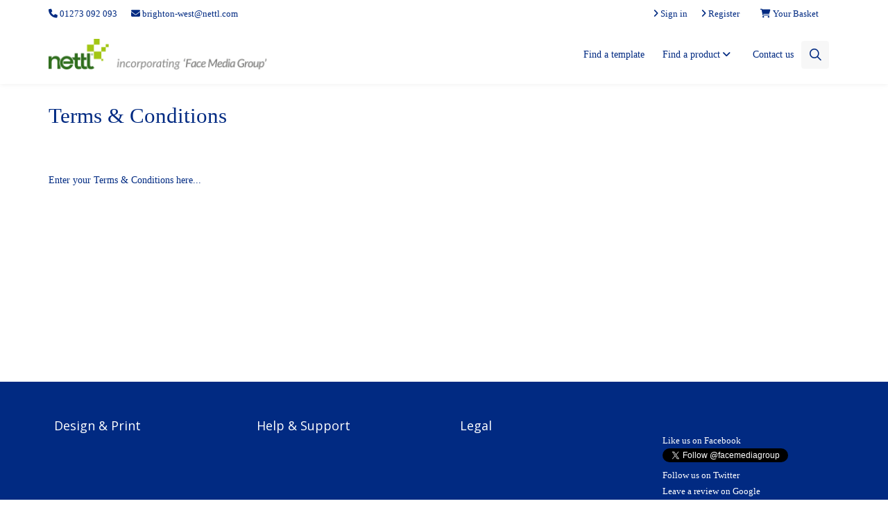

--- FILE ---
content_type: text/html; charset=UTF-8
request_url: https://ofmg.co.uk/terms--conditions
body_size: 7991
content:
<!DOCTYPE html>
<html xmlns="http://www.w3.org/1999/xhtml" class="no-js">
<head>
	<title>Terms &amp; Conditions | OFMG - Microsite</title>
	<!-- meta tags -->
	<meta http-equiv="content-type" content="text/html; charset=utf-8" />

	
	<meta name="title" content="Terms &amp; Conditions" />
	<meta name="description" content="Terms &amp; Conditions" />
	<meta name="keywords" content="full colour print, fast colour printing, creative design solutions, large format posters, colour business cards, low cost leaflets, same day printing, low cost printing, full colour printing, full colour posters" />
				<link rel="canonical" href="https://ofmg.co.uk/terms--conditions/" />
		<meta name="copyright" content="Copyright (c) 2026 - Grafenia Operations Ltd" />
	<meta name="author" content="OFMG - Microsite" />
	
	<meta name="viewport" content="width=device-width, initial-scale=1">

			<!-- bootstrap scripts -->
		<script src="/global/scripts/mootools/mootools-1.2.5-core-yc.js?1482315649" type="text/javascript" charset="utf-8"></script>
		<script src="/global/scripts/mootools_fix.js?1482315649" type="text/javascript" charset="utf-8"></script>

		<script type="text/javascript">
			$$( 'html' ).removeClass( 'no-js' );
			$$( 'html' ).addClass( 'js' );
		</script>

		<script src="/global/scripts/mootools/mootools-1.2.5.1-more-yc.js?1482315649" type="text/javascript" charset="utf-8"></script>
		<script src="/global/scripts/mootools/mootools-recap-fix.js?1591095955" type="text/javascript" charset="utf-8"></script>
	



	<link href="/global/scripts/autocompleter/Autocompleter.css" media="screen" rel="Stylesheet" type="text/css" />
	<script type="text/javascript" src="/global/scripts/autocompleter/Observer.js?1482315649"></script>
	<script type="text/javascript" src="/global/scripts/autocompleter/Autocompleter.js?1482315649"></script>
	<script type="text/javascript" src="/global/scripts/autocompleter/Autocompleter.Request.js?1482315649"></script>
			<script src="/global/scripts/SqueezeBox/SqueezeBox.js" type="text/javascript" charset="utf-8"></script>
		<script src="/global/scripts/public/clickable_list.js" type="text/javascript" charset="utf-8"></script>

	<link href="/global/scripts/SqueezeBox/assets/SqueezeBox.css" media="screen" rel="Stylesheet" type="text/css" />

			<link rel="shortcut icon" type="image/x-icon" href="/public/supplier-registration/images/priv/fav.png" />
<script> (function(ss,ex){ window.ldfdr=window.ldfdr||function(){(ldfdr._q=ldfdr._q||[]).push([].slice.call(arguments));}; (function(d,s){ fs=d.getElementsByTagName(s)[0]; function ce(src){ var cs=d.createElement(s); cs.src=src; cs.async=1; fs.parentNode.insertBefore(cs,fs); }; ce('https://sc.lfeeder.com/lftracker_v1_'+ss+(ex?'_'+ex:'')+'.js'); })(document,'script'); })('kn9Eq4RgV0baRlvP'); </script>

<script>window.pipedriveLeadboosterConfig = {base: 'leadbooster-chat.pipedrive.com',companyId: 11576314,playbookUuid: 'e8b4f6eb-c629-4d36-abb0-52e436a8f938',version: 2};(function () {var w = window;if (w.LeadBooster) {console.warn('LeadBooster already exists');} else {w.LeadBooster = {q: [],on: function (n, h) {this.q.push({ t: 'o', n: n, h: h });},trigger: function (n) {this.q.push({ t: 't', n: n });},};}})();</script><script src="https://leadbooster-chat.pipedrive.com/assets/loader.js" async></script>		
	<script type="text/javascript" src="/global/scripts/public/slideshow.js?1482315649"></script>

	<script type="text/javascript" src="/global/scripts/no_debug.js?1482315649"></script>
	<script src="/global/scripts/application.js?1588252839" type="text/javascript" charset="utf-8"></script>
	<script src="/global/scripts/application-mootools.js?1588252839" type="text/javascript" charset="utf-8"></script>
	<script type="text/javascript">
		window.addEvent( "domready", function () {

			// Set the Language.
			MooTools.lang.setLanguage( 'en-GB' );
			MooTools.lang.set( 'en-GB', 'cascade', [ 'en-IE', 'en-US' ] );
			MooTools.lang.set( 'en-IE', 'cascade', [ 'en-GB', 'en-US' ] );
			MooTools.lang.set( 'fr-FR', 'cascade', [ 'en-GB', 'en-IE', 'en-US' ] );

			// Not used yet
			$$( 'input.DatePicker' ).each(
				function ( el ) {
					new DatePicker( el );
				}
			);
			if ( jQuery( 'body .alert' ).length > 0 && jQuery( '#wrapper' ).length == 1 ) {
				jQuery( 'body .alert' ).prependTo( jQuery( '#wrapper' ) );
			}
		} );
	</script>
	<script src="/global/scripts/jQuery/jquery-1.8.2.min.js?1482315649" type="text/javascript" charset="utf-8"></script>
	<script type="application/javascript">
		jQuery.noConflict();
		var PdcPageSpinner = new PdcPageSpinnerClass();
	</script>
	<script src="/global/scripts/jQuery/jquery-ui.min.js?1482315649" type="text/javascript" charset="utf-8"></script>
	<script src="/global/scripts/jQuery/jquery.slimscroll.min.js?1482315649" type="text/javascript" charset="utf-8"></script>
	<script src="/global/scripts/bootstrap.min.js?1482315649" type="text/javascript" charset="utf-8"></script>
	<script src="/global/scripts/vue.js?1572867187" type="text/javascript"></script>
	<script type="text/javascript" src="/global/module/common/scripts/PDCCurrency.js?1597305082"></script>

	<!-- styles -->
	<link href="/global/css/bootstrap.min.css?1482315649" rel="stylesheet" />
	<link href="/global/css/jquery-ui.min.css?1482315649" rel="stylesheet" />
	<link href="/global/module/common/css/font-awesome/all.min.css?1656061408" rel="stylesheet" />
	<link href="/global/css/animate.min.css?1482315649" rel="stylesheet" />

	

<script type="text/javascript" src="/global/scripts/iframe-resizer/iframeResizer.contentWindow.min.js?1513771166" type="text/javascript" charset="utf-8"></script>







						<link rel="Stylesheet" media="screen, projection" type="text/css" href="/public/terms--conditions/theme_stylesheet.css?m=1744327126" />
				<link rel="Stylesheet" media="screen, projection" type="text/css"
		  href="/brand_stylesheet?styled=1&m=1744327126" />

		

</head>
<body>
	
	
	<div id="fb-root"></div>
	<script>(function(d, s, id) {
	  var js, fjs = d.getElementsByTagName(s)[0];
	  if (d.getElementById(id)) return;
	  js = d.createElement(s); js.id = id;
	  js.src = "//connect.facebook.net/en_GB/sdk.js#xfbml=1&version=v2.3";
	  fjs.parentNode.insertBefore(js, fjs);
	}(document, 'script', 'facebook-jssdk'));</script>


<!--[if lte IE 8]>
	<div class="alert alert-info fade in m-b-15">
		Sorry! Looks like you're using a very old browser or have compatibility mode turned on. Please upgrade to <a href="http://www.mozilla.org">Firefox</a>, <a href="http://www.apple.com/safari">Safari</a> or <a href="http://www.google.com/chrome">Chrome</a>. <span class="close" data-dismiss="alert">×</span>
	</div>
<![endif]-->

	<div id="header"><!-- WEB FONTS -->
<link href="https://fonts.googleapis.com/css?family=Open+Sans:300,400,700,800" rel="stylesheet" type="text/css">

<!-- REVOLUTION SLIDER -->
<link href="https://ssl.prcdn.com/uk/CategoryPages/themes/cumulus/assets//plugins/revolution-slider/css/settings.css?1482315949" rel="stylesheet" type="text/css">

<!-- THEME CSS -->

<!-- Top Bar -->
<header id="topHead">
	<div class="container">
<!-- PHONE/EMAIL -->
	<div class="quick-contact menu_item_font">
				<div class="nav pull-left" style="margin-right: 20px; font-size: 13px;">
			<i class="fa fa-phone"></i> <span id="quick-contact-phone">
									01273 092 093							</span>
		</div>
				
					<div class="nav pull-left hidden-xs" style="margin-right: 20px;">
				<a id="quick-contact-email" href="mailto:brighton-west@nettl.com"><i class="fas fa-envelope"></i> brighton-west@nettl.com</a>
			</div>
			</div>
	<!-- /PHONE/EMAIL -->

	
			<div class="pull-right nav signin-dd menu_item_font" id="basket-summary-app" v-bind:class="{ 'active': showBasketSummary}" v-cloak>
			<a href="#" title="View your Basket" v-on:click="showBasketSummary = !showBasketSummary">
				<i class="fa fa-shopping-cart"></i>
				<span class="hidden-xs">
					{{Object.keys(totals['items']).length == 0 ? 'Your Basket' : Object.keys(totals['items']).length + ' items' }}
				</span>
			</a>

			
			<transition name="fade" v-cloak>
				<div id="basket-dropdown" v-if="showBasketSummary">
					<div class="card" v-if="showBasketSummary">
						<h3>
							<span>Basket summary</span>
						</h3>
						<i class="fa fa-lg fa-times" v-on:click="showBasketSummary = false" style="position: absolute;top: 10px; right: 10px;cursor:pointer"></i>
						<div v-if="addingToBasket">
							<h2>
								<i class="fa fa-spin fa-lg fa-spinner"></i>
								Adding to basket							</h2>
						</div>
						<div v-if="addedToBasket">
							<h2>
								<i class="fa fa-check fa-lg"></i>
								Item added to your basket...							</h2>
						</div>
						<div>
							<div v-for="item in totals['items']">
								<div style="display: flex">
									<div style="flex-grow: 2">
										<p class="text-left">
											<span style="color: inherit" v-html="item.name"></span>  x {{item.quantity}}
										</p>
									</div>
									<div style="flex-grow: 1">
										<p class="text-right">{{item.price | currency }}</p>
									</div>
								</div>
								<div v-if="item.voucher" style="font-size: 0.8rem; margin-left: 10px; display:flex;">
									<div style="flex-grow: 2">
										<p class="text-left discounted_price">{{item.voucher.name}}</p>
									</div>
									<div style="flex-grow: 1">
										<p class="text-right discounted_price">{{item.voucher.amount | currency }}</p>
									</div>
								</div>
							</div>

							<hr style="margin:15px 0">

							<div style="display: flex">
								<div style="flex-grow: 2">
									<p class="text-left">
										Total									</p>
								</div>
								<div style="flex-grow: 1">
									<p class="text-right">{{subtotal | currency}}</p>
								</div>
							</div>

							<div v-for="(value, rate) in vatTotals">
								<div style="display: flex">
									<div style="flex-grow: 2">
										<p class="text-left">
											VAT @ {{rate}}
										</p>
									</div>
									<div style="flex-grow: 1">
										<p class="text-right">{{value | currency }}</p>
									</div>
								</div>
							</div>

							<div style="display: flex; font-size: 1.1em">
								<div style="flex-grow: 2">
									<p class="text-left">
										<strong>Order Total</strong>
									</p>
								</div>
								<div style="flex-grow: 1">
									<p class="text-right"><strong>{{total | currency}}</strong></p>
								</div>
							</div>

							<div class="text-right">
								<a class="btn btn-primary" href="/checkout" style="color:white !important; margin-top:20px" v-if="total &gt; 0">
									<i class="fa fa-fw fa-lock" style="color:white !important;"></i> Go to secure checkout									<i class="fa fa-fw fa-arrow-circle-right" style="color:white !important;"></i>
								</a>
								<br>
								<a class="btn btn-link" href="/basket">
									Go to your basket <i class="fa fa-fw fa-shopping-cart"></i>
								</a>
							</div>

						</div>
					</div>
				</div>
			</transition>
		</div>
	
			<div class="pull-right nav signin-dd menu_item_font">
			<a href="/account/register">
				<i class="fa fa-angle-right"></i>
				<span class="hidden-xs">Register</span>
			</a>
		</div>
			<div class="pull-right nav signin-dd menu_item_font">
			<a href="/account/login">
				<i class="fa fa-angle-right"></i>
				<span class="hidden-xs">Sign in</span>
			</a>
		</div>
	
<script>
	let basketSummaryApp;
	window.addEvent( 'domready', function () {
		let Currency = new PDCCurrency( {
			symbols : {
				html : '£',
				prefix_placement : false			},
			separators : {
				decimal : '.',
				thousand : ','
			},
			decimal_places : 2
		} );

		basketSummaryApp = new Vue( {
			el : '#basket-summary-app',
			data : {
				totals : {"items":[],"extras":[]},
				vatTotals : {},
				showBasketSummary : false,
				addingToBasket: false,
				addedToBasket: false
			},
			mounted  : function () {
			},
			filters : {
				currency : function ( value ) {
					return Currency.toCurrency( value )
				}
			},
			computed : {
				subtotal : function () {
					let subtotal = 0;
					for ( let basketItem of Object.values( this.totals.items ) ) {
						subtotal += basketItem.price;
						if ( basketItem.voucher ) {
							subtotal += basketItem.voucher.amount;
						}
					}
					for ( let extra of Object.values( this.totals.extras ) ) {
						subtotal += parseFloat( extra.price );
					}
					return subtotal
				},
				vattotal : function () {
					let vattotal = 0;
					for ( let rate in this.vatTotals ) {
						this.vatTotals[rate] = 0;
					}
					for ( let basketItem of Object.values( this.totals.items ) ) {
						let vatRate = basketItem.vat_rate;
						let price = basketItem.price;
						if ( basketItem.voucher ) {
							price += basketItem.voucher.amount;
						}
						if ( !this.vatTotals.hasOwnProperty( vatRate ) ) {
							this.vatTotals[vatRate] = 0;
						}
						let itemVAT = price * vatRate / 100;
						vattotal += itemVAT;
						this.vatTotals[vatRate] += itemVAT;
					}
					for ( let i = 0; i < this.totals.extras.length; i++ ) {
						let itemVAT = parseFloat( this.totals.extras[i].price ) * parseFloat( this.totals.extras[i].vat_rate ) / 100;
						vattotal += itemVAT;
						this.vatTotals[this.totals.extras[i].vat_rate] += itemVAT;
					}
					return vattotal;
				},
				total : function () {
					return parseFloat( this.subtotal ) + parseFloat( this.vattotal );
				}
			},
			methods : {
				add : function ( params ) {
					this.showBasketSummary = true;
					this.addingToBasket = true;
					this.addedToBasket = false;
					params.AjaxRequest = 1;
					jQuery.post( 'https://ofmg.co.uk/basket/add', params )
						.then( ( response ) => {
							if ( response.status == 0 ) {
								this.addingToBasket = false;
								this.addedToBasket = true;
								this.totals.items = response.data.items;
								setTimeout(function(){
									basketSummaryApp.showBasketSummary = false;
								},10000)
							} else {
								console.error( 'Error adding product to basket ' );
							}
						} );
				}
			}
		} );
	} );
</script>
</div>
</header>
<!-- /Top Bar -->

<!-- TOP NAV -->
<header id="topNav" class="topHead">
	<div class="container">

		<!-- Mobile Menu Button -->
		<button class="btn btn-mobile" data-toggle="collapse" data-target=".nav-main-collapse">
			<i class="fa fa-bars"></i>
		</button>

		<!-- Logo text or image -->
		<a class="logo" href="/">
			<img src="https://ssl2.prcdn.com/uk/branddemand/BEO/header-logo.png?1631280561" alt="OFMG - Microsite">
		</a>

		<!-- Top Nav -->
		<div class="navbar-collapse nav-main-collapse collapse pull-right">
			<nav class="nav-main mega-menu"><ul class="nav nav-pills nav-main scroll-menu" id="header_ul">
					<li class="dropdown mega-menu-item ">
							<a href="/design-templates" title="Find a template">
					Find a template				</a>
					</li>
					<li class="dropdown mega-menu-item mega-menu-fullwidth">
							<a href="/product-search" class="dropdown-toggle" title="Find a product">
					Find a product					<i class="fa fa-angle-down"></i>
				</a>

				<ul class="dropdown-menu">
					<li>
						<div class="mega-menu-content">
							<div class="row">

																	<div class="col-sm-3">
										<ul class="sub-menu">
											<li>
																									<span class="mega-menu-sub-title">Print</span>
												
												<ul class="sub-menu">
																											<li>
															<a href="/business-cards" title="Business Cards" class="menu_item_font">
																<i class="fa fa-fw fa-"></i>
																Business Cards															</a>
														</li>
																											<li>
															<a href="/leaflets" title="Leaflets" class="menu_item_font">
																<i class="fa fa-fw fa-"></i>
																Leaflets															</a>
														</li>
																											<li>
															<a href="/stationery" title="Stationery" class="menu_item_font">
																<i class="fa fa-fw fa-"></i>
																Stationery															</a>
														</li>
																											<li>
															<a href="/folded-leaflets" title="Folded Leaflets" class="menu_item_font">
																<i class="fa fa-fw fa-"></i>
																Folded Leaflets															</a>
														</li>
																											<li>
															<a href="/flyers" title="Flyers" class="menu_item_font">
																<i class="fa fa-fw fa-"></i>
																Flyers															</a>
														</li>
																											<li>
															<a href="/thick-flyers" title="Thick Flyers" class="menu_item_font">
																<i class="fa fa-fw fa-"></i>
																Thick Flyers															</a>
														</li>
																											<li>
															<a href="/folders" title="Folders" class="menu_item_font">
																<i class="fa fa-fw fa-"></i>
																Folders															</a>
														</li>
																											<li>
															<a href="/stickers" title="Stickers" class="menu_item_font">
																<i class="fa fa-fw fa-"></i>
																Stickers															</a>
														</li>
																									</ul>

											</li>
										</ul>
									</div>
																	<div class="col-sm-3">
										<ul class="sub-menu">
											<li>
																									<span class="mega-menu-sub-title">Fabric</span>
												
												<ul class="sub-menu">
																											<li>
															<a href="/pop-up-displays" title="Pop-up Displays" class="menu_item_font">
																<i class="fa fa-fw fa-"></i>
																Pop-up Displays															</a>
														</li>
																											<li>
															<a href="/flags" title="Flags" class="menu_item_font">
																<i class="fa fa-fw fa-"></i>
																Flags															</a>
														</li>
																											<li>
															<a href="/furniture" title="Furniture" class="menu_item_font">
																<i class="fa fa-fw fa-"></i>
																Furniture															</a>
														</li>
																											<li>
															<a href="/backdrops" title="Backdrops" class="menu_item_font">
																<i class="fa fa-fw fa-"></i>
																Backdrops															</a>
														</li>
																											<li>
															<a href="/tablecloths" title="Tablecloths" class="menu_item_font">
																<i class="fa fa-fw fa-"></i>
																Tablecloths															</a>
														</li>
																											<li>
															<a href="/gazebos" title="Gazebos" class="menu_item_font">
																<i class="fa fa-fw fa-"></i>
																Gazebos															</a>
														</li>
																											<li>
															<a href="/booths" title="Booths" class="menu_item_font">
																<i class="fa fa-fw fa-"></i>
																Booths															</a>
														</li>
																											<li>
															<a href="/pop-out-banners" title="Pop-out Banners" class="menu_item_font">
																<i class="fa fa-fw fa-"></i>
																Pop-out Banners															</a>
														</li>
																									</ul>

											</li>
										</ul>
									</div>
																	<div class="col-sm-3">
										<ul class="sub-menu">
											<li>
																									<span class="mega-menu-sub-title">Signs</span>
												
												<ul class="sub-menu">
																											<li>
															<a href="/aluminium-signs" title="Aluminium Signs" class="menu_item_font">
																<i class="fa fa-fw fa-"></i>
																Aluminium Signs															</a>
														</li>
																											<li>
															<a href="/acrylic-signs" title="Acrylic Signs" class="menu_item_font">
																<i class="fa fa-fw fa-"></i>
																Acrylic Signs															</a>
														</li>
																											<li>
															<a href="/pvc-banners" title="PVC Banners" class="menu_item_font">
																<i class="fa fa-fw fa-"></i>
																PVC Banners															</a>
														</li>
																											<li>
															<a href="/lampost-banners" title="Lampost Banners" class="menu_item_font">
																<i class="fa fa-fw fa-"></i>
																Lampost Banners															</a>
														</li>
																											<li>
															<a href="/foamex-signs" title="Foamex Signs" class="menu_item_font">
																<i class="fa fa-fw fa-"></i>
																Foamex Signs															</a>
														</li>
																											<li>
															<a href="/correx-signs" title="Correx Signs" class="menu_item_font">
																<i class="fa fa-fw fa-"></i>
																Correx Signs															</a>
														</li>
																											<li>
															<a href="/sign-posts" title="Sign Posts" class="menu_item_font">
																<i class="fa fa-fw fa-"></i>
																Sign Posts															</a>
														</li>
																											<li>
															<a href="/strut-cards" title="Strut Cards" class="menu_item_font">
																<i class="fa fa-fw fa-"></i>
																Strut Cards															</a>
														</li>
																									</ul>

											</li>
										</ul>
									</div>
																	<div class="col-sm-3">
										<ul class="sub-menu">
											<li>
																									<span class="mega-menu-sub-title">Gifts</span>
												
												<ul class="sub-menu">
																											<li>
															<a href="/mugs" title="Mugs" class="menu_item_font">
																<i class="fa fa-fw fa-"></i>
																Mugs															</a>
														</li>
																											<li>
															<a href="/coasters" title="Coasters" class="menu_item_font">
																<i class="fa fa-fw fa-"></i>
																Coasters															</a>
														</li>
																											<li>
															<a href="/socks" title="Socks" class="menu_item_font">
																<i class="fa fa-fw fa-"></i>
																Socks															</a>
														</li>
																											<li>
															<a href="/bunting" title="Bunting" class="menu_item_font">
																<i class="fa fa-fw fa-"></i>
																Bunting															</a>
														</li>
																											<li>
															<a href="/cube-beanbag---outdoor" title="Cube Beanbag - Outdoor" class="menu_item_font">
																<i class="fa fa-fw fa-"></i>
																Cube Beanbag - Outdoor															</a>
														</li>
																											<li>
															<a href="/beanbag-armchair" title="Beanbag Armchair" class="menu_item_font">
																<i class="fa fa-fw fa-"></i>
																Beanbag Armchair															</a>
														</li>
																											<li>
															<a href="/umbrellas" title="Umbrellas" class="menu_item_font">
																<i class="fa fa-fw fa-"></i>
																Umbrellas															</a>
														</li>
																											<li>
															<a href="/cube-beanbag" title="Cube Beanbag - Indoor" class="menu_item_font">
																<i class="fa fa-fw fa-"></i>
																Cube Beanbag - Indoor															</a>
														</li>
																									</ul>

											</li>
										</ul>
									</div>
								
							</div>
						</div>
					</li>
				</ul>

					</li>
					<li class="dropdown mega-menu-item ">
							<a href="/contact-us" title="Contact us">
					Contact us				</a>
					</li>
		<li class="search">
		<style>
		.ui-widget.ui-autocomplete.ui-front.ui-menu {
		background-color: white !important;
	}
		.ui-menu .ui-menu-item{
		background-color: white;
	}

	.ui-menu .ui-state-focus {
		background-color:#CAD0D9;
		border: none;
		border-radius: 0;
	}

	.product-search-form button i.fa {
		color: white;
	}

	.product-box-dialog.ui-dialog-content {
		text-align: center;
		padding: 35px !important;
	}


	.ui-dialog .ui-dialog-titlebar, .ui-dialog .ui-dialog-content, .ui-dialog .ui-dialog-title {
		background: none !important;
	}

	.ui-dialog-titlebar{
		text-align: center;
	}
</style>

<form method="get" action="/product-search/" class="form-inline product-search-form pull-right">
	<div class="input-group">
		<input type="text" class="form-control product-search-autocomplete menu_item_font" name="keywords" placeholder="Search for products">
		<span class="input-group-btn">
			<button class="btn btn-primary"><i class="fa fa-search"></i></button>
		</span>
	</div>
</form>	</li>
</ul>
<script>
	jQuery( window ).ready( function () {
		jQuery( 'li.search' ).click( function () {
			jQuery( 'li.search input' ).focus();
		} );
	});
</script>





<!-- Product search autocomplete stuff -->
<div class="product-box-dialog" style="display: none">
	<i class="fa fa-spin fa-4x fa-spinner-third"></i>
</div>

<script>
	var tags = [];

	var searchTags = function ( request, response ) {
		var matches = [];
		var searchTerm = request.term.toLowerCase();
		for ( var i = 0; i < tags.length; i++ ) {
			if ( tags[i].name.toLowerCase().indexOf( searchTerm ) !== -1 ) {
				matches.push( tags[i] );
			}
		}

		matches.sort( function ( x, y ) {
			//  x is an exact match
			if ( x.name.toLowerCase() == searchTerm ) {
				return -1;
			}

			//  y is an exact match
			if ( y.name.toLowerCase() == searchTerm ) {
				return 1;
			}

			//  Rank the rest in order of category, group, tag, product
			var x_type_rank = 0;
			if ( x.type == "category" ) {
				x_type_rank = 1;
			} else if ( x.type == "group" ) {
				x_type_rank = 2;
			} else if ( x.type != "product" ) { // ie, it's a tag
				x_type_rank = 3;
			} else {
				x_type_rank = 4;
			}

			var y_type_rank = 0;
			if ( y.type == "category" ) {
				y_type_rank = 1;
			} else if ( y.type == "group" ) {
				y_type_rank = 2;
			} else if ( y.type != "product" ) { // ie, it's a tag
				y_type_rank = 3;
			} else {
				y_type_rank = 4;
			}

			if ( x_type_rank < y_type_rank ) {
				return -1;
			} else if ( x_type_rank > y_type_rank ) {
				return 1;
			}


			//  Order by salesrank - things with sales ranks come first
			if ( x.salesrank && !y.salesrank ) {
				return -1;
			} else if ( y.salesrank && !x.salesrank ) {
				return -1;
			}

			if ( x.salesrank < y.salesrank ) {
				return -1;
			} else if ( x.salesrank > y.salesrank ) {
				return 1;
			}


			// x matches nearer the start
			if ( x.name.toLowerCase().indexOf( searchTerm ) < 
			     y.name.toLowerCase().indexOf( searchTerm ) ) {
				return -1;
			}

			// y matches nearer the start
			if ( y.name.toLowerCase().indexOf( searchTerm ) < 
			     x.name.toLowerCase().indexOf( searchTerm ) ) {
				return 1;
			}

			return 0;
		});

		//  Return just the first 10 options
		if ( matches.length > 10 ) {
			matches = matches.slice( 0, 10 );
		}

		response( matches );
	};

	jQuery.ui.autocomplete.prototype._renderItem = function ( ul, item ) {
		// Bold font for categories

					return jQuery( "<li>" )
				.append( jQuery( "<a>" ).html( item.type == 'category' ? '<strong>' + item.label  + '' : item.label ) )
				.appendTo( ul );
			};



	jQuery( window ).ready( function () {
		jQuery.getJSON( "/product-search-autocomplete-data", function( data ) {
			//  Set the global tags variable
			tags = data;

			jQuery( '.product-search-autocomplete' ).autocomplete( {
				source : searchTags,
				autoFocus : true,
				select : function ( event, ui ) {
					jQuery( '.product-box-dialog' ).first().dialog( {
						resizable : false,
						closeOnEscape: false,
						dialogClass : "no-close",
						modal : true,
						title : "Finding best prices..."					});

					if ( ui.item.type == 'product' && ui.item.slug ) {
						console.log( "product" );
						setTimeout( function() { window.location = '/product-price-grid/' + ui.item.slug; }, 1 );
						return;
					}

					if ( ui.item.type == 'group' && ui.item.slug ) {
						console.log( "group" );
						setTimeout( function() { window.location = '/product-price-grid/' + ui.item.slug; }, 1 );
						return;
					}

					if ( ui.item.type == 'colour' && ui.item.id ) {
						console.log( "colour" );
						setTimeout( function() { window.location = '/product-search/?websitecolour_id[' + ui.item.id + ']'; }, 1 );
						return;
					}

					if ( ui.item.type == 'size' && ui.item.id ) {
						console.log( "size" );
						setTimeout( function() { window.location = '/product-search/?templatesize_id[' + ui.item.id + ']'; }, 1 );
						return;
					}

					if ( ui.item.type == 'category' && ui.item.code ) {
						console.log( "category" );
						setTimeout( function() { window.location = '/product-search/?prodcat[' + ui.item.code + ']=on'; }, 1 );
						return;
					}

					jQuery( '.product-search-autocomplete' ).val( ui.item.value );
					jQuery( '.product-search-autocomplete' ).first().parents( 'form' ).first().submit();
				}
			});
		});
	});
</script>
</nav>
		</div>
		<!-- /Top Nav -->

	</div>
</header>

<span id="header_shadow"></span>
<!-- /TOP NAV -->
</div>
<!-- WRAPPER -->
<div id="wrapper">

	<div></div>

	<!-- PAGE TITLE -->
	<header id="page-title">
		<div class="container">
			<h1>Terms & Conditions</h1>
		</div>
	</header>

	<section class="container" id="page-content">
		Enter your Terms & Conditions here...
	</section>

</div>
<!-- /WRAPPER -->
<div id="footer"><!-- JAVASCRIPT FILES -->
<!-- shop price slider -->
<script type="text/javascript" src="https://ssl2.prcdn.com/uk/CategoryPages/themes/cumulus/assets//plugins/egorkhmelev-jslider/js/_pack.js?1482315949"></script>

<script type="text/javascript" src="https://ssl2.prcdn.com/uk/CategoryPages/themes/cumulus/assets//plugins/jquery.easing.1.3.js?1482315949"></script>
<script type="text/javascript" src="https://ssl2.prcdn.com/uk/CategoryPages/themes/cumulus/assets//plugins/jquery.appear.js?1482315949"></script>

<script>
	window.addEvent('domready', function(){
		$$('.item-box').addEvent('click', function(){
			var link = $(this).getElement('h4 a');
			if (link)
				document.location = link.href;
		})
	});
</script>

<script type="text/javascript" src="https://ssl2.prcdn.com/uk/CategoryPages/themes/cumulus/assets//js/scripts.js?1692820896"></script>

<!-- REVOLUTION SLIDER -->
<script type="text/javascript" src="https://ssl2.prcdn.com/uk/CategoryPages/themes/cumulus/assets//plugins/revolution-slider/js/jquery.themepunch.tools.min.js?1482315949"></script>
<script type="text/javascript" src="https://ssl2.prcdn.com/uk/CategoryPages/themes/cumulus/assets//plugins/revolution-slider/js/jquery.themepunch.revolution.min.js?1482315949"></script>
<script type="text/javascript" src="https://ssl.prcdn.com/uk/CategoryPages/themes/cumulus/assets//js/slider_revolution.js?1482315949"></script>
<!-- FOOTER -->
<footer id="x-the-footer">

	<!-- footer content -->
	<div class="footer-content">
		<div class="container">

			<div class="row"><div class="footer-column  col-md-3 socialmedia"><h4>Design &amp; Print</h4></div><div class="footer-column  col-md-3 socialmedia"><h4>Help &amp; Support</h4></div><div class="footer-column  col-md-3 socialmedia"><h4>Legal</h4></div><div class="socialcolumn  col-md-3">
						<div class="socialicons"><div class="footer-facebook">
								<div class="fb-like" data-href="https://www.facebook.com/facemediagroup" data-send="false" data-layout="button_count" data-width="200" data-show-faces="false" data-font="lucida grande">
								</div>
								<div class="footer-social-link"><a href="https://www.facebook.com/facemediagroup">Like us on Facebook</a></div>
							</div><div class="footer-twitter">
								<div>
									<a href="http://twitter.com/facemediagroup" class="twitter-follow-button" data-show-count="false">
									Follow facemediagroup</a>
									<script>!function(d,s,id){var js,fjs=d.getElementsByTagName(s)[0],p=/^http:/.test(d.location)?'http':'https';if(!d.getElementById(id)){js=d.createElement(s);js.id=id;js.src=p+'://platform.twitter.com/widgets.js';fjs.parentNode.insertBefore(js,fjs);}}(document, 'script', 'twitter-wjs');</script>
								</div>
								<div class="footer-social-link"><a href="http://twitter.com/facemediagroup">Follow us on Twitter</a></div>
						 </div><div class="footer-googleplus">
								<div class="g-plusone" data-size="medium"></div>
								<div class="footer-social-link"><a href="https://g.page/nettlincfmg?gm">Leave a review on Google</a></div>
							</div>
							<script type="text/javascript">
								(function() {
									var po = document.createElement('script'); po.type = 'text/javascript'; po.async = true;
									po.src = 'https://apis.google.com/js/plusone.js';
									var s = document.getElementsByTagName('script')[0]; s.parentNode.insertBefore(po, s);
								})();
							</script></div><div class="footer-vat">Prices shown are for printing and delivery to UK mainland and exclude VAT</div></div></div>

		</div>
	</div>
	<!-- footer content -->

</footer>
<!-- /FOOTER -->
</div>



</body>
</html>


--- FILE ---
content_type: text/html; charset=utf-8
request_url: https://accounts.google.com/o/oauth2/postmessageRelay?parent=https%3A%2F%2Fofmg.co.uk&jsh=m%3B%2F_%2Fscs%2Fabc-static%2F_%2Fjs%2Fk%3Dgapi.lb.en.2kN9-TZiXrM.O%2Fd%3D1%2Frs%3DAHpOoo_B4hu0FeWRuWHfxnZ3V0WubwN7Qw%2Fm%3D__features__
body_size: 118
content:
<!DOCTYPE html><html><head><title></title><meta http-equiv="content-type" content="text/html; charset=utf-8"><meta http-equiv="X-UA-Compatible" content="IE=edge"><meta name="viewport" content="width=device-width, initial-scale=1, minimum-scale=1, maximum-scale=1, user-scalable=0"><script src='https://ssl.gstatic.com/accounts/o/2580342461-postmessagerelay.js' nonce="Qw8d93QMkCxnT_ygQQMUPA"></script></head><body><script type="text/javascript" src="https://apis.google.com/js/rpc:shindig_random.js?onload=init" nonce="Qw8d93QMkCxnT_ygQQMUPA"></script></body></html>

--- FILE ---
content_type: text/css;charset=UTF-8
request_url: https://ofmg.co.uk/public/terms--conditions/theme_stylesheet.css?m=1744327126
body_size: 24634
content:
button::-moz-focus-inner,input::-moz-focus-inner{border:0;padding:0}button{background:0;border:0;margin:0;padding:0;cursor:pointer}img{border:0;vertical-align:top}input:-webkit-autofill{color:#fff !important}textarea{resize:none}textarea,input,button,*:focus{outline:none !important}textarea{resize:vertical}select{border:2px solid #e5e7e9;border-radius:6px;height:3.5em;line-height:3.5em;padding:12px;outline:0}input[type="radio"],input[type="checkbox"]{display:inline-block;cursor:pointer;width:15px;height:15px;border:0}iframe,fieldset{border:0;margin:0;padding:0}audio,canvas,img,video{vertical-align:middle}p{display:block;-webkit-margin-before:1em;-webkit-margin-after:1em;-webkit-margin-start:0;-webkit-margin-end:0}a,a:focus,a:hover,a:active{outline:0;cursor:pointer}::-webkit-input-placeholder{color:#999}:-moz-placeholder{color:#999}::-moz-placeholder{color:#999}:-ms-input-placeholder{color:#999}::selection{color:#000;background:#ccc;text-shadow:none}::-moz-selection{color:#000;background:#ccc;text-shadow:none}.animate_from_bottom{opacity:0;bottom:-50px;padding-left:0;position:relative}.animate_from_left{opacity:0;left:-80px;padding-right:0;position:relative}.animate_from_right{opacity:0;right:-80px;padding-left:0;position:relative}.animate_fade_in{opacity:0;right:0;position:relative;padding-left:0}p,ol li,ul li{color:#7e8998}pre{color:#666;padding:16px;font-size:12px;line-height:16px;padding-bottom:15px;font-family:'Open Sans',sans-serif;background:url('[data-uri]') repeat;border:#ccc 2px solid;box-shadow:#ccc 0 0 6px;-webkit-border-radius:0;-moz-border-radius:0;border-radius:0}.fsize11{font-size:11px !important;line-height:15px !important}.fsize12{font-size:12px !important;line-height:16px !important}.fsize13{font-size:13px !important;line-height:17px !important}.fsize14{font-size:14px !important;line-height:18px !important}.fsize15{font-size:15px !important;line-height:19px !important}.fsize16{font-size:16px !important;line-height:20px !important}.fsize17{font-size:17px !important;line-height:23px !important}.fsize18{font-size:18px !important;line-height:24px !important}.fsize19{font-size:19px !important;line-height:25px !important}.fsize20{font-size:20px !important;line-height:26px !important}.fsize26{font-size:26px !important;line-height:30px !important}.fsize30{font-size:30px !important;line-height:36px !important}.fsize40{font-size:40px !important;line-height:46px !important}.font300{font-weight:300 !important}.font400{font-weight:400 !important}.font600{font-weight:600 !important}.font700{font-weight:700 !important}.padding3{padding:3px 0 !important}.padding6{padding:6px 0 !important}.padding8{padding:8px 0 !important}.padding10{padding:10px 0 !important}.padding20{padding:20px 0 !important}.padding30{padding:30px 0 !important}.padding40{padding:40px 0 !important}.padding50{padding:50px 0 !important}.padding60{padding:50px 0 !important}.padding70{padding:70px 0 !important}.padding80{padding:80px 0 !important}.padding90{padding:90px 0 !important}.padding100{padding:100px 0 !important}.margin-top10{margin-top:10px}.margin-top20{margin-top:20px}.margin-top30{margin-top:30px}.margin-top40{margin-top:40px}.margin-top50{margin-top:50px}.margin-top60{margin-top:60px}.margin-top80{margin-top:80px}.margin-top100{margin-top:100px}.margin-top130{margin-top:130px}.margin-top150{margin-top:150px}.margin-top180{margin-top:180px}.margin-top200{margin-top:200px}.margin-bottom10{margin-bottom:10px}.margin-bottom20{margin-bottom:20px}.margin-bottom30{margin-bottom:30px}.margin-bottom40{margin-bottom:40px}.margin-bottom50{margin-bottom:50px}.margin-bottom60{margin-bottom:60px}.margin-bottom80{margin-bottom:80px}.margin-bottom100{margin-bottom:100px}.margin-bottom130{margin-bottom:130px}.margin-bottom150{margin-bottom:150px}.margin-bottom180{margin-bottom:180px}.margin-bottom200{margin-bottom:200px}.radius3{-webkit-border-radius:3px;-moz-border-radius:3px;border-radius:3px}.radius6{-webkit-border-radius:6px;-moz-border-radius:6px;border-radius:6px}.radius8{-webkit-border-radius:8px;-moz-border-radius:8px;border-radius:8px}.fixed{position:fixed !important}.relative{position:relative !important}.nopadding{padding:0 !important}.nopadding-left{padding-left:0 !important}.nopadding-right{padding-right:0 !important}.nopadding-top{padding-top:0 !important}.nopadding-bottom{padding-bottom:0 !important}.nomargin{margin:0 !important}.nomargin-left{margin-left:0 !important}.nomargin-right{margin-right:0 !important}.nomargin-top{margin-top:0 !important}.nomargin-bottom{margin-bottom:0 !important}.noborder{border:0 !important}.noradius{-webkit-border-radius:0 !important;-moz-border-radius:0 !important;border-radius:0 !important}.absolute{position:absolute !important}.lowercase{text-transform:lowercase}.uppercase{text-transform:uppercase}.no-text-transform{text-transform:none !important}.italic{font-style:italic}.pointer{cursor:pointer}.block{display:block !important}.bold{font-weight:bold !important}.fullwidth{width:100% !important}.halfwidth{width:50% !important}.container{position:relative}i.fa{text-decoration:none !important}.justify{text-align:justify}.btn i.fa{padding-right:10px}.btn-margin-top{margin-top:30px}.text-underline{text-decoration:underline}.nowrap{white-space:nowrap !important}.wrap{white-space:normal !important}.transparent{background:transparent !important}.color-white{color:#fff !important}.hover-scale{-webkit-transition:all .2s;-moz-transition:all .2s;-o-transition:all .2s;transition:all .2s}.hover-scale:hover{-webkit-transform:scale(1.1);-moz-transform:scale(1.1);-o-transform:scale(1.1);transform:scale(1.1)}form .input-group-btn .btn i.fa{padding-right:0}.label a,.label a:hover,a.label,a.label:hover{color:#fff}a.social{display:inline-block;width:36px;height:36px;line-height:38px;font-size:20px;text-align:center;background:rgba(0,0,0,0.3);color:#fff;margin:10px 1px;text-decoration:none;-webkit-transition:all .2s;-moz-transition:all .2s;-o-transition:all .2s;transition:all .2s}a.social.fa-twitter:hover{background:#41b7d8 !important;color:#fff !important}a.social.fa-facebook:hover{background:#3b5997 !important;color:#fff !important}a.social.fa-google-plus:hover{background:#d64937 !important;color:#fff !important}a.social.fa-linkedin:hover{background:#0073b2 !important;color:#fff !important}a.social.fa-vimeo-square:hover{background:#388fc5 !important;color:#fff !important}a.social.fa-youtube-square:hover{background:#a40f09 !important;color:#fff !important}a.social.fa-flickr:hover{background:#ff0084 !important;color:#fff !important}a.social.fa-pinterest:hover{background:#cb2027 !important;color:#fff !important}a.social.fa-skype:hover{background:#00aff0 !important;color:#fff !important}a.social.fa-rss:hover{background:#e0812a !important;color:#fff !important}a.social.default:hover{background:#37353a !important;color:#fff !important}a.social.rounded{width:35px;height:35px;line-height:37px}.btn-facebook,.btn-twitter,.btn-google-plus{font-size:14px !important;height:40px;line-height:40px;display:inline-block;text-decoration:none !important;margin-bottom:3px}.btn-facebook i.fa,.btn-twitter i.fa,.btn-google-plus i.fa{font-size:23px;float:left;height:40px;line-height:40px;padding:0;margin:0 10px 0 0;width:40px;text-align:center;position:relative;border-right:rgba(255,255,255,0.2) 1px solid}.btn-facebook{background:#3b5997;color:#fff !important}.btn-twitter{background:#41b7d8;color:#fff !important}.btn-google-plus{background:#d64937;color:#fff !important}.btn-facebook:hover{background:#37548e}.btn-twitter:hover{background:#33b0d5}.btn-google-plus:hover{background:#c43c28}h2.page-header,h2.page-header a,h3.page-header,h3.page-header a{color:#ccc}.overlay{background:rgba(0,0,0,0.2);position:absolute;left:0;right:0;top:0;bottom:0;-webkit-transition:all 1s;-moz-transition:all 1s;-o-transition:all 1s;transition:all 1s}.parallax>.overlay{background:0}.overlay.gray{background:rgba(33,33,33,0.9) !important}.rounded{-webkit-border-radius:50%;-moz-border-radius:50%;border-radius:50%}section.margin{margin:60px 0}section.margin-top{margin-top:60px}section.margin-bottom{margin-bottom:60px}section.paddings{padding:60px 0}.styleBackground h1,.styleBackground h2,.styleBackground h3,.styleBackground h4,.styleBackground h5,.styleBackground h6,.styleBackground p,.styleBackground .btn{color:#fff}.cover{margin:60px 0;position:relative;background-position:0 0;background-repeat:no-repeat;background-size:100% auto;width:100%;padding:110px 0}ul.star-rated{margin-bottom:0}ul.star-rated,ul.list-style-none{clear:both;display:inline-block;margin:;padding:0;list-style:none}ul.star-rated li{float:left;padding:0 2px}ul.star-rated.pointer li{cursor:pointer}ul.list-icon{margin:0 0 10px 25px;padding:0}ul.list-icon li{list-style:none}ul.list-icon li:before{display:inline-block;height:18px;width:18px;line-height:18px;font-family:FontAwesome;content:' ';float:left;margin:3px 0 0 -25px;font-style:normal;font-weight:normal;text-decoration:inherit;text-align:center;-webkit-border-radius:18px;-moz-border-radius:18px;border-radius:18px}ul.list-icon.circle li:before{color:#fff;background-color:#333}ul.list-icon.star li:before{content:'\f005'}ul.list-icon.star-o li:before{content:'\f006'}ul.list-icon.check li:before{content:'\f00c'}ul.list-icon li.check:before{content:'\f00c'}ul.list-icon.check-square li:before{content:'\f14a'}ul.list-icon li.check-square:before{content:'\f14a'}ul.list-icon.check-circle li:before{content:'\f058'}ul.list-icon li.check-circle:before{content:'\f058'}ul.list-icon.times li:before{content:'\f00d'}ul.list-icon li.times:before{content:'\f00d'}ul.list-icon li.x:before{content:'\f00d';color:#ccc}ul.list-icon.ban li:before{content:'\f05e'}ul.list-icon.dot-circle li:before{content:'\f192'}ul.list-icon.exclamation-circle li:before{content:'\f06a'}ul.list-icon.icon-circle li:before{content:'\f05a'}ul.list-icon.heart-o li:before{content:'\f08a'}ul.list-icon.heart li:before{content:'\f004'}ul.list-icon.angle-right li:before{content:'\f105'}.breaknews-ticker{text-align:left !important;white-space:normal !important;display:block !important;font-size:13px;line-height:20px}.bs-callout{clear:both;position:relative;overflow:hidden;background:#ddd;margin:60px 0;padding:36px 0;-webkit-border-radius:6px;-moz-border-radius:6px;border-radius:6px}.bs-callout.whiteBg{background:#fff !important}.bs-callout h1,.bs-callout h2,.bs-callout h3{margin:0;text-transform:none;line-height:30px}.bs-callout.margin-top{margin:60px 0 0 0}.bs-callout.margin-bottom{margin:0 0 60px 0}.bs-callout.margin-footer{margin:0 0 -60px 0}.bs-callout.styleBackground{padding:50px 0}.bs-callout .btn{margin:0 20px}h1,h2,h3,h4,h5,h6{margin:0;color:#333;font-family:'Open Sans';font-weight:300}h1{font-size:3em;line-height:44px;margin:0 0 44px 0}h2{font-size:2.2em;font-weight:300;line-height:42px;margin:0 0 32px 0}h3{color:#CCC;font-size:1.8em;font-weight:300;letter-spacing:normal;line-height:24px;margin:0 0 32px 0}h4{color:#CCC;font-size:1.4em;font-weight:400;letter-spacing:normal;line-height:27px;margin:0 0 14px 0}h5{color:#CCC;font-size:1em;font-weight:400;letter-spacing:normal;line-height:18px;margin:0 0 14px 0}h6{color:#333;font-size:1em;font-weight:400;letter-spacing:normal;line-height:18px;margin:0 0 14px 0}h1 span.subtitle,h2 span.subtitle,h3 span.subtitle{display:block;font-size:15px;padding:0;margin:-10px 0 0 0}p{line-height:22px;margin:0 0 20px}p.featured{font-size:1.6em;line-height:1.5em;font-weight:200}p.drop-caps:first-child:first-letter {float:left;font-size:75px;line-height:60px;padding:4px;margin-right:5px;margin-top:5px;font-family:Georgia}p.drop-caps.secundary:first-child:first-letter {background-color:#CCC;color:#FFF;padding:6px;margin-right:5px;-webkit-border-radius:4px;-moz-border-radius:4px;border-radius:4px}cite:after{content:'\00A0 \2014'}cite:before{content:'\2014 \00A0'}blockquote{border-left:5px solid #CCC;font-size:1.3em;font-style:normal;margin:25px 0 25px 12px;padding:0 0 0 25px;position:relative}blockquote p{margin:0;padding:0}blockquote cite{display:block;font-size:.75em;color:#9ca6b4}.progress{overflow:visible;background:#fafafa;height:6px;-webkit-border-radius:6px;-moz-border-radius:6px;border-radius:6px}.progress-bar{position:relative;-webkit-box-shadow:none;-moz-box-shadow:none;box-shadow:none;-webkit-border-radius:6px;-moz-border-radius:6px;border-radius:6px}span.progress-bar-tooltip{padding:4px 8px;background-color:#2e363f;color:#FFF;line-height:15px;font-size:11px;display:block;position:absolute;top:-28px;right:5px;-o-border-radius:3px;filter:alpha(opacity=0);opacity:0;-webkit-border-radius:3px;-moz-border-radius:3px;border-radius:3px}span.progress-bar-tooltip:after{border-color:#2e363f transparent;border-style:solid;border-width:5px 5px 0;bottom:-5px;content:"";display:block;left:13px;position:absolute;width:0}.progress.progress-striped{height:12px}div.circular-bar{margin:10px 0;text-align:center;display:inline-block;height:200px}div.circular-bar strong{display:block;font-size:20px;font-weight:600;line-height:30px}div.circular-bar label{display:block;font-size:16px;font-weight:300}div.circular-bar-content{margin-top:-120px}.btn,.btn:hover{border:0;padding:8px 18px;border:rgba(255,255,255,0) 2px solid;-webkit-transition:all .2s;-moz-transition:all .2s;-o-transition:all .2s;transition:all .2s}.btn.notransition{-webkit-transition:all 0;-moz-transition:all 0;-o-transition:all 0;transition:all 0}.btn:active,.btn:focus,.btn.active{-webkit-box-shadow:none;-moz-box-shadow:none;box-shadow:none}.btn.disabled{background-color:#999;border:#bbb 2px solid}.btn-default{background:none !important;border:#ddd 2px solid;padding:8px 18px}.btn[disabled]{background-color:#999;border:#bbb 2px solid}.btn-lg,.btn-lg:hover{padding:12px 32px}.btn-sm,.btn-sm:hover{padding:6px 16px}.btn-xs,.btn-xs:hover{padding:3px 13px}.label{font-weight:normal;padding:.4em .8em .5em;display:inline-block}.label-default{border:1px solid #CCC;padding:.3em .7em .4em}.alert{border:0}.alert i.fa{font-size:20px;margin-right:10px}.alert.alert-success{background-color:#d2ebb8;border-left:#3c763d 3px solid}.alert.alert-info{background-color:#aae1f5;border-left:#31708f 3px solid}.alert.alert-warning{background-color:#fce3a3;border-left:#8a6d3b 3px solid}.alert.alert-danger{background-color:#f8bac0;border-left:#a94442 3px solid}.pagination{border:#eee 1px solid;-moz-border-radius:4px;-webkit-border-radius:4px;border-radius:4px}.pagination>li>a,.pagination>li>span{border:0;margin-left:1px}.pagination>li>a:hover,.pagination>li>span:hover,.pagination>li>a:focus,.pagination>li>span:focus{background:#f5f7f7}.parallax{position:relative;background-position:0 0;background-repeat:no-repeat;background-size:100% auto;width:100%;padding:80px 0;-webkit-transition:opacity 1s;-moz-transition:opacity 1s;-o-transition:opacity 1s;transition:opacity 1s}.parallax.delayed{-webkit-transition:all 2s;-moz-transition:all 2s;-o-transition:all 2s;transition:all 2s}.parallax.parallax-init{opacity:1;filter:alpha(opacity=100)}.parallax.disable{background-size:auto}.parallax h1,.parallax h2,.parallax h3,.parallax h4,.parallax h5,.parallax h6,.parallax p,.parallax .btn{color:#fff}.parallax .btn{text-shadow:none}.isotope-item{z-index:2}.isotope-hidden.isotope-item{pointer-events:none;z-index:1}ul.isotope-filter{margin-bottom:10px;padding-top:30px;padding-bottom:30px;border-bottom:#ddd 1px dotted;border-top:#ddd 1px dotted}ul.isotope-filter li.active:before{border:6px solid transparent;border-bottom-color:#f4f5f7;content:'';position:absolute;bottom:0;left:50%;margin-left:-6px;z-index:10}ul.isotope{margin:0;padding:0;list-style:none}.isotope,.isotope .isotope-item{-webkit-transition-duration:.8s;-moz-transition-duration:.8s;-ms-transition-duration:.8s;-o-transition-duration:.8s;transition-duration:.8s}.isotope{-webkit-transition-property:height,width;-moz-transition-property:height,width;-ms-transition-property:height,width;-o-transition-property:height,width;transition-property:height,width}.isotope .isotope-item{-webkit-transition-property:-webkit-transform,opacity;-moz-transition-property:-moz-transform,opacity;-ms-transition-property:-ms-transform,opacity;-o-transition-property:-o-transform,opacity;transition-property:transform,opacity}.isotope.no-transition,.isotope.no-transition .isotope-item,.isotope .isotope-item.no-transition{-webkit-transition-duration:0;-moz-transition-duration:0;-ms-transition-duration:0;-o-transition-duration:0;transition-duration:0}hr{border:0;margin:60px 0;border-top:#ddd 1px solid;border-bottom:#fff 1px solid}hr.half-margins{margin:30px 0}hr.no-lines{border:transparent 0 solid}article hr{margin:30px 0}.divider{border:0;margin:60px 0;height:4px;border-top:#ddd 1px solid;border-bottom:#ddd 1px solid;text-align:center;position:relative;clear:both}.divider.half-margins{margin:30px 0}.divider .fa{color:#bbb;background:#f4f5f7;text-align:center;display:inline-block;height:50px;line-height:50px;text-align:center;width:50px;font-size:20px;position:absolute;top:-25px;left:50%;margin:0 auto 0 -25px}.divider.white .fa{background:#fff;color:#333}li.divider{margin:6px}.form-group:after{display:block;content:".";height:0;line-height:0;clear:both;visibility:hidden}.form-control{height:46px;padding:12px;border:#e6e6e6 2px solid;-webkit-border-radius:6px;-moz-border-radius:6px;border-radius:6px;-webkit-box-shadow:none;-moz-box-shadow:none;box-shadow:none}.form-control:focus{border-color:#c6c6c6;-webkit-box-shadow:none;-moz-box-shadow:none;box-shadow:none}form label{font-weight:inherit}div.countTo strong{display:block;font-size:60px;line-height:60px;font-weight:600}div.countTo label{font-weight:300;font-size:22px;line-height:22px}div.tabs{-webkit-border-radius:6px;-moz-border-radius:6px;border-radius:6px;margin:60px 0}div.tabs div.tab-content{border:0;padding:17px;background-color:#FFF;-webkit-border-radius:6px;-webkit-border-top-left-radius:0;-moz-border-radius:6px;-moz-border-radius-topleft:0;border-radius:6px;border-top-left-radius:0}div.tabs ul.nav-tabs{margin:0;border:0}div.tabs ul.nav-tabs li.active a{border:0;color:#333;background:#fff;padding-top:15px}div.tabs ul.nav-tabs a{color:#666;margin-right:1px;padding:15px 25px;background:#f9f9f9;border:0 !important;-webkit-border-radius:6px 6px 0 0;-moz-border-radius:6px 6px 0 0;border-radius:6px 6px 0 0}div.tabs ul.nav-tabs a i.fa{padding-right:6px}.panel-group{padding:3px;background:#fff;border:0;-webkit-border-radius:6px;-moz-border-radius:6px;border-radius:6px}.panel{border:0;background:transparent;-webkit-box-shadow:none;-moz-box-shadow:none;box-shadow:none}.panel-default>.panel-heading{background:#f5f7f7;padding:11px 15px;-webkit-border-radius:6px;-moz-border-radius:6px;border-radius:6px}.panel-heading .fa{display:inline-block;font-size:14px;font-style:normal;font-weight:normal;height:25px;margin-right:2px;padding:5px;position:relative;text-align:right;top:-1px;width:25px}.panel-title a{text-decoration:none;display:block;color:#333}.panel-body{padding:21px}div.toggle{margin:10px 0 0;position:relative;clear:both}div.toggle>label{color:#333;background:#fff;cursor:pointer;font-size:16px;font-weight:normal;padding:10px 20px;position:relative;display:block;-webkit-border-radius:6px;-moz-border-radius:6px;border-radius:6px;-webkit-transition:all .10s ease-out;-moz-transition:all .10s ease-out;-o-transition:all .10s ease-out;transition:all .10s ease-out;-webkit-touch-callout:none;-webkit-user-select:none;-khtml-user-select:none;-moz-user-select:none;-ms-user-select:none;user-select:none}div.toggle div.toggle-content{border:0;display:none;background:#fff;margin-top:-5px;padding:15px 20px;-webkit-border-radius:0 0 6px 6px;-moz-border-radius:0 0 6px 6px;border-radius:0 0 6px 6px}div.toggle>label:before{content:'';border:6px solid transparent;border-top-color:inherit;position:absolute;top:50%;right:14px;margin-top:-3px}div.toggle>label:hover{background:#fff}div.toggle>label+p{color:#888;height:25px;display:block;overflow:hidden;padding-left:10px}div.toggle.active>label:before{border:6px solid transparent;border-bottom-color:#fff;right:14px;margin-top:-10px}div.featured-box{padding:23px;background:#fff;text-align:center;-webkit-border-radius:6px;-moz-border-radius:6px;border-radius:6px}div.featured-box.nobg{background:0}div.featured-box i.fa{padding:0;color:#fff;margin:20px 0;font-size:40px;text-align:center;position:relative;background-color:#333;display:inline-block;width:100px;height:100px;line-height:100px;-webkit-border-radius:50%;-moz-border-radius:50%;border-radius:50%}div.featured-box.nobg i.fa{font-size:30px;margin-top:0;width:70px;height:70px;line-height:70px}div.featured-box.nobg.border-only i.fa{background:none !important;border:#333 1px solid}.featured-box-minimal i.fa{color:#fff;padding:0;margin-right:10px;width:35px;height:35px;line-height:35px;font-size:17px;text-align:center;-webkit-border-radius:50%;-moz-border-radius:50%;border-radius:50%}i.featured-icon{color:#FFF;margin:25px 0;padding:0;display:inline-block;font-size:40px;width:100px;height:100px;line-height:100px;position:relative;background-color:#333;border:#333 1px solid;text-align:center;-webkit-border-radius:50%;-moz-border-radius:50%;border-radius:50%;-webkit-transition:all .2s;-moz-transition:all .2s;-o-transition:all .2s;transition:all .2s}i.featured-icon.half{width:50px;height:50px;line-height:50px;font-size:20px}i.featured-icon:after{background:transparent;pointer-events:none;content:'';display:block;border-radius:50%;border:1px solid #333;left:0;right:0;width:100%;height:100%;margin-top:-100px;filter:alpha(opacity=0);opacity:0;-webkit-transition:all .2s;-moz-transition:all .2s;-o-transition:all .2s;transition:all .2s}i.featured-icon.half:after{margin-top:-50px}i.featured-icon:hover:after{filter:alpha(opacity=100);opacity:1;-webkit-transform:scale(1.1);-moz-transform:scale(1.1);-o-transform:scale(1.1);transform:scale(1.1)}i.featured-icon.half:hover:after{filter:alpha(opacity=100);opacity:1;-webkit-transform:scale(1.2);-moz-transform:scale(1.2);-o-transform:scale(1.2);transform:scale(1.2)}i.featured-icon.empty{background:none !important;color:#333 !important}i.featured-icon.pull-left{margin-right:20px}i.featured-icon.pull-right{margin-left:20px}figure{margin-bottom:10px}.img-thumbnail{position:relative;padding:0;border:0;-webkit-border-radius:6px;-moz-border-radius:6px;border-radius:6px}.img-thumbnail:after{content:'';display:block;width:33px;height:33px;position:absolute;top:0;right:0;background:url('[data-uri]') no-repeat}.img-thumbnail:hover:after{top:2px;right:2px;-webkit-transition:all .2s;-moz-transition:all .2s;-o-transition:all .2s;transition:all .2s;-webkit-transform:scale(1.1);-moz-transform:scale(1.1);-o-transform:scale(1.1);transform:scale(1.1)}.modal-content{overflow:hidden;-webkit-border-radius:6px;-moz-border-radius:6px;border-radius:6px}.modal-header{background-color:#333}.modal-header button,h4.modal-title{color:#fff !important;opacity:1}.modal-header button{font-size:30px}.owl-carousel{margin-bottom:20px}.owl-theme .owl-controls .owl-buttons div{opacity:1;color:#333;filter:Alpha(Opacity=100);background:#fff;border:#eee 1px solid;-webkit-border-radius:3px;-moz-border-radius:3px;border-radius:3px}.owl-theme .owl-controls .owl-buttons div:hover{background:#f5f7f7}.controlls-over .owl-controls{position:absolute;top:50%;left:0;right:0;bottom:0;margin-top:-20px}.controlls-over .owl-controls .owl-prev{float:left}.controlls-over .owl-controls .owl-next{float:right}.controlls-over .owl-pagination{position:absolute;bottom:0;left:0;right:0}.owl-theme.controlls-over .owl-controls .owl-page{background:rgba(0,0,0,0.3)}.owl-theme.controlls-over .owl-controls .owl-page:first-child{-webkit-border-top-left-radius:10px;-webkit-border-bottom-left-radius:10px;-moz-border-radius-topleft:10px;-moz-border-radius-bottomleft:10px;border-top-left-radius:10px;border-bottom-left-radius:10px}.owl-theme.controlls-over .owl-controls .owl-page:last-child{-webkit-border-top-right-radius:10px;-webkit-border-bottom-right-radius:10px;-moz-border-radius-topright:10px;-moz-border-radius-bottomright:10px;border-top-right-radius:10px;border-bottom-right-radius:10px}.owl-theme.controlls-over .owl-controls .owl-page span{background:#fff}.owl-carousel .owl-item div{position:relative}.owl-carousel .owl-caption{padding:10px;position:absolute !important;left:0;top:0;right:0;margin-top:0;max-width:100%;background:rgba(0,0,0,0.3);display:block;color:#fff}.owl-carousel .owl-caption p{color:#fff;font-size:13px;line-height:20px;padding:0;margin:0}.owl-carousel .owl-caption h1,.owl-carousel .owl-caption h1 a,.owl-carousel .owl-caption h2,.owl-carousel .owl-caption h2 a,.owl-carousel .owl-caption h3,.owl-carousel .owl-caption h3 a{color:#fff;font-size:21px;line-height:21px;font-weight:bold;margin-bottom:10px}.owl-carousel .owl-caption a{color:#fff;font-weight:bold}.breadcrumb{font-size:13px;margin:-3px 0 0;padding:0;position:relative;display:inline-block;background:0;-webkit-border-radius:0;-moz-border-radius:0;border-radius:0}aside ul.nav-list{padding:0;margin:0}aside h3,aside h4{font-size:16px;line-height:20px;margin-bottom:20px}aside h4{margin-top:60px}aside ul.nav-list li{padding:0;border-bottom:#ccc 1px dotted}aside ul.nav-list li a{padding-left:0;-webkit-transition:all .2s;-moz-transition:all .2s;-o-transition:all .2s;transition:all .2s}aside ul.nav-list li.active>a,aside ul.nav-list li a:hover{padding-left:10px}aside ul.nav-list li a i{padding-right:6px;color:#ddd}div.price-table{background:#fff;margin:30px 0;text-align:center;padding-bottom:30px}div.row.pricetable-container{padding:0 15px}div.price-table h3{font-size:25px;line-height:25px;padding:30px 0;border-bottom:#e7e7e7 2px solid;text-transform:uppercase}div.price-table p{color:#666;font-size:36px;padding:30px 0;font-weight:400}div.price-table p span{display:block;font-size:10px;font-weight:300;text-transform:uppercase}div.price-table ul{margin:0;padding:0}div.price-table ul li{list-style:none;font-size:12px;border-bottom:#ddd 1px dashed;padding:8px;text-transform:uppercase}div.price-table.popular,div.price-table.popular ul li,div.price-table.popular p,div.price-table.popular p span,div.price-table.popular h3{color:#fff}div.price-table.popular{background:#676767}div.price-table .btn{color:#fff;margin-top:30px}.appear-animation{opacity:0}.animation-visible{opacity:1 !important}.animated,.appear-animation{-webkit-animation-fill-mode:both;-moz-animation-fill-mode:both;-ms-animation-fill-mode:both;-o-animation-fill-mode:both;animation-fill-mode:both;-webkit-animation-duration:1s;-moz-animation-duration:1s;-ms-animation-duration:1s;-o-animation-duration:1s;animation-duration:1s}p.dropcap:first-letter {float:left;font-size:70px;line-height:60px;padding:4px 8px 4px 4px;margin-right:6px;margin-top:0;display:inline-block;color:#333}p.dropcap.color:first-letter {color:#fff;background:#333;-webkit-border-radius:6px;-moz-border-radius:6px;border-radius:6px}.masonry-list{margin:0;padding:0;width:100%;list-style:none;-webkit-transition:opacity 1s;-moz-transition:opacity 1s;-o-transition:opacity 1s;transition:opacity 1s}.video-wrap{top:0;overflow:hidden;position:absolute;width:100%;z-index:0}.video-wrap .mejs-inner{width:100% !important;height:100% !important}.video-wrap .mejs-poster{-webkit-background-size:cover !important;-moz-background-size:cover !important;-o-background-size:cover !important;background-size:cover !important}.testimonial{margin-bottom:20px}.testimonial.white p,.testimonial.white cite{background-color:#fff}.testimonial cite{background:#ddd;display:inline-block;padding:0 10px 6px 10px;-webkit-border-bottom-right-radius:6px;-webkit-border-bottom-left-radius:6px;-moz-border-radius-bottomright:6px;-moz-border-radius-bottomleft:6px;border-bottom-right-radius:6px;border-bottom-left-radius:6px}.testimonial p{color:#000;background:#ddd;padding:20px;font-size:14px;margin-bottom:0;font-style:italic;-webkit-border-radius:6px;-moz-border-radius:6px;border-radius:6px}.cover .testimonial p,.cover .testimonial cite{background:none !important;color:#fff;font-size:24px}.testimonial.classic p{-webkit-border-radius:6px;-moz-border-radius:6px;border-radius:6px;-webkit-border-bottom-left-radius:0;-moz-border-radius-bottomleft:0;border-bottom-left-radius:0}.testimonial.male p,.testimonial.female p{padding-left:52px;background-image:url('../images/female.png');background-repeat:no-repeat;background-position:16px 25px}.testimonial.male p{background-image:url('../images/male.png')}.pattern1{background:url('../images/patterns/pattern1.png') repeat}.pattern2{background:url('../images/patterns/pattern2.png') repeat}.pattern3{background:url('../images/patterns/pattern3.png') repeat}.pattern4{background:url('../images/patterns/pattern4.png') repeat}.pattern5{background:url('../images/patterns/pattern5.png') repeat}.pattern6{background:url('../images/patterns/pattern6.png') repeat}.pattern7{background:url('../images/patterns/pattern7.png') repeat}.pattern8{background:url('../images/patterns/pattern8.png') repeat}.pattern9{background:url('../images/patterns/pattern9.png') repeat}.pattern10{background:url('../images/patterns/pattern10.png') repeat}.note-editor{position:relative;border:rgba(0,0,0,0.1) 1px solid}.note-editor .row-fluid p{display:none}.note-editor .note-dropzone{position:absolute;z-index:1;display:none;color:#87cefa;background-color:white;border:2px dashed #87cefa;opacity:.95;pointer-event:none}.note-editor .note-dropzone .note-dropzone-message{display:table-cell;font-size:28px;font-weight:bold;text-align:center;vertical-align:middle}.note-editor .note-dropzone.hover{color:#098ddf;border:2px dashed #098ddf}.note-editor.dragover .note-dropzone{display:table}.note-editor .note-toolbar{background-color:rgba(0,0,0,0.01);border-bottom:1px solid #eee}.note-editor.fullscreen{position:fixed;top:0;left:0;z-index:1050;width:100%;background-color:#1f252d}.note-editor.fullscreen .note-editable{background-color:white}.note-editor.fullscreen .note-resizebar{display:none}.note-editor.codeview .note-editable{display:none}.note-editor.codeview .note-codable{display:block}.note-editor .note-statusbar{background-color:#f5f5f5}.note-editor .note-statusbar .note-resizebar{width:100%;height:8px;cursor:ns-resize;border-top:1px solid #a9a9a9}.note-editor .note-statusbar .note-resizebar .note-icon-bar{width:20px;margin:1px auto;border-top:1px solid #a9a9a9}.note-editor .note-editable{padding:10px;overflow:auto;outline:0}.note-editor .note-editable[contenteditable="false"]{background-color:#e5e5e5}.note-editor .note-codable{display:none;width:100%;padding:10px;margin-bottom:0;font-family:Menlo,Monaco,monospace,sans-serif;font-size:14px;color:#ccc;background-color:#222;border:0;-webkit-border-radius:0;-moz-border-radius:0;border-radius:0;box-shadow:none;-webkit-box-sizing:border-box;-moz-box-sizing:border-box;-ms-box-sizing:border-box;box-sizing:border-box;resize:none}.note-air-editor{outline:0}.note-popover .popover{max-width:none}.note-popover .popover .popover-content a{display:inline-block;max-width:200px;overflow:hidden;text-overflow:ellipsis;white-space:nowrap;vertical-align:middle}.note-popover .popover .arrow{left:20px}.note-popover .popover .popover-content,.note-toolbar{padding:0 5px 5px 5px;margin:0}.note-popover .popover .popover-content>.btn-group,.note-toolbar>.btn-group{margin:5px 5px 0 0}.note-popover .popover .popover-content>.btn-group,.note-toolbar>.btn-group>button{margin:0;border:rgba(0,0,0,0.2) 1px solid;background-color:#fff}.note-popover .popover .popover-content .note-table .dropdown-menu,.note-toolbar .note-table .dropdown-menu{min-width:0;padding:5px}.note-popover .popover .popover-content .note-table .dropdown-menu .note-dimension-picker,.note-toolbar .note-table .dropdown-menu .note-dimension-picker{font-size:18px}.note-popover .popover .popover-content .note-table .dropdown-menu .note-dimension-picker .note-dimension-picker-mousecatcher,.note-toolbar .note-table .dropdown-menu .note-dimension-picker .note-dimension-picker-mousecatcher{position:absolute !important;z-index:3;width:10em;height:10em;cursor:pointer}.note-popover .popover .popover-content .note-table .dropdown-menu .note-dimension-picker .note-dimension-picker-unhighlighted,.note-toolbar .note-table .dropdown-menu .note-dimension-picker .note-dimension-picker-unhighlighted{position:relative !important;z-index:1;width:5em;height:5em;background:url('[data-uri]') repeat}.note-popover .popover .popover-content .note-table .dropdown-menu .note-dimension-picker .note-dimension-picker-highlighted,.note-toolbar .note-table .dropdown-menu .note-dimension-picker .note-dimension-picker-highlighted{position:absolute !important;z-index:2;width:1em;height:1em;background:url('[data-uri]') repeat}.note-popover .popover .popover-content .note-style h1,.note-toolbar .note-style h1,.note-popover .popover .popover-content .note-style h2,.note-toolbar .note-style h2,.note-popover .popover .popover-content .note-style h3,.note-toolbar .note-style h3,.note-popover .popover .popover-content .note-style h4,.note-toolbar .note-style h4,.note-popover .popover .popover-content .note-style h5,.note-toolbar .note-style h5,.note-popover .popover .popover-content .note-style h6,.note-toolbar .note-style h6,.note-popover .popover .popover-content .note-style blockquote,.note-toolbar .note-style blockquote{margin:0}.note-popover .popover .popover-content .note-color .dropdown-toggle,.note-toolbar .note-color .dropdown-toggle{width:20px;padding-left:5px !important;text-align:center;padding:0}.note-popover .popover .popover-content .note-color .dropdown-menu,.note-toolbar .note-color .dropdown-menu{min-width:340px}.note-popover .popover .popover-content .note-color .dropdown-menu .btn-group,.note-toolbar .note-color .dropdown-menu .btn-group{margin:0}.note-popover .popover .popover-content .note-color .dropdown-menu .btn-group:first-child,.note-toolbar .note-color .dropdown-menu .btn-group:first-child{margin:0 5px}.note-popover .popover .popover-content .note-color .dropdown-menu .btn-group .note-palette-title,.note-toolbar .note-color .dropdown-menu .btn-group .note-palette-title{margin:2px 7px;font-size:12px;text-align:center;border-bottom:1px solid #eee}.note-popover .popover .popover-content .note-color .dropdown-menu .btn-group .note-color-reset,.note-toolbar .note-color .dropdown-menu .btn-group .note-color-reset{padding:0 3px;margin:3px;font-size:11px;cursor:pointer;-webkit-border-radius:5px;-moz-border-radius:5px;border-radius:5px}.note-popover .popover .popover-content .note-color .dropdown-menu .btn-group .note-color-row,.note-toolbar .note-color .dropdown-menu .btn-group .note-color-row{height:20px}.note-popover .popover .popover-content .note-color .dropdown-menu .btn-group .note-color-reset:hover,.note-toolbar .note-color .dropdown-menu .btn-group .note-color-reset:hover{background:#eee}.note-popover .popover .popover-content .note-para .dropdown-menu,.note-toolbar .note-para .dropdown-menu{min-width:216px;padding:5px}.note-popover .popover .popover-content .note-para .dropdown-menu>div:first-child,.note-toolbar .note-para .dropdown-menu>div:first-child{margin-right:5px}.note-popover .popover .popover-content .dropdown-menu,.note-toolbar .dropdown-menu{min-width:90px}.note-popover .popover .popover-content .dropdown-menu.right,.note-toolbar .dropdown-menu.right{right:0;left:auto}.note-popover .popover .popover-content .dropdown-menu.right::before,.note-toolbar .dropdown-menu.right::before{right:9px;left:auto !important}.note-popover .popover .popover-content .dropdown-menu.right::after,.note-toolbar .dropdown-menu.right::after{right:10px;left:auto !important}.note-popover .popover .popover-content .dropdown-menu li a i,.note-toolbar .dropdown-menu li a i{color:deepskyblue;visibility:hidden}.note-popover .popover .popover-content .dropdown-menu li a.checked i,.note-toolbar .dropdown-menu li a.checked i{visibility:visible}.note-popover .popover .popover-content .note-fontsize-10,.note-toolbar .note-fontsize-10{font-size:10px}.note-popover .popover .popover-content .note-color-palette,.note-toolbar .note-color-palette{line-height:1}.note-popover .popover .popover-content .note-color-palette div .note-color-btn,.note-toolbar .note-color-palette div .note-color-btn{width:20px;height:20px;padding:0;margin:0;border:1px solid #fff}.note-popover .popover .popover-content .note-color-palette div .note-color-btn:hover,.note-toolbar .note-color-palette div .note-color-btn:hover{border:1px solid #000}.note-dialog>div{display:none}.note-dialog .note-image-dialog .note-dropzone{min-height:100px;margin-bottom:10px;font-size:30px;line-height:4;color:lightgray;text-align:center;border:4px dashed lightgray}.note-dialog .note-help-dialog{font-size:12px;color:#ccc;background:transparent;background-color:#222 !important;border:0;-webkit-opacity:.9;-khtml-opacity:.9;-moz-opacity:.9;opacity:.9;-ms-filter:alpha(opacity=90);filter:alpha(opacity=90)}.note-dialog .note-help-dialog .modal-content{background:transparent;border:1px solid white;-webkit-border-radius:5px;-moz-border-radius:5px;border-radius:5px;-webkit-box-shadow:none;-moz-box-shadow:none;box-shadow:none}.note-dialog .note-help-dialog a{font-size:12px;color:white}.note-dialog .note-help-dialog .title{padding-bottom:5px;font-size:14px;font-weight:bold;color:white;border-bottom:white 1px solid}.note-dialog .note-help-dialog .modal-close{font-size:14px;color:#dd0;cursor:pointer}.note-dialog .note-help-dialog .note-shortcut-layout{width:100%}.note-dialog .note-help-dialog .note-shortcut-layout td{vertical-align:top}.note-dialog .note-help-dialog .note-shortcut{margin-top:8px}.note-dialog .note-help-dialog .note-shortcut th{font-size:13px;color:#dd0;text-align:left}.note-dialog .note-help-dialog .note-shortcut th,.note-dialog .note-help-dialog .note-shortcut tr{background:transparent !important}.note-dialog .note-help-dialog .note-shortcut td:first-child{min-width:110px;padding-right:10px;font-family:"Courier New";color:#dd0;text-align:right}.note-handle .note-control-selection{position:absolute;display:none;border:1px solid black}.note-handle .note-control-selection>div{position:absolute}.note-handle .note-control-selection .note-control-selection-bg{width:100%;height:100%;background-color:black;-webkit-opacity:.3;-khtml-opacity:.3;-moz-opacity:.3;opacity:.3;-ms-filter:alpha(opacity=30);filter:alpha(opacity=30)}.note-handle .note-control-selection .note-control-handle{width:7px;height:7px;border:1px solid black}.note-handle .note-control-selection .note-control-holder{width:7px;height:7px;border:1px solid black}.note-handle .note-control-selection .note-control-sizing{width:7px;height:7px;background-color:white;border:1px solid black}.note-handle .note-control-selection .note-control-nw{top:-5px;left:-5px;border-right:0;border-bottom:0}.note-handle .note-control-selection .note-control-ne{top:-5px;right:-5px;border-bottom:0;border-left:0}.note-handle .note-control-selection .note-control-sw{bottom:-5px;left:-5px;border-top:0;border-right:0}.note-handle .note-control-selection .note-control-se{right:-5px;bottom:-5px;cursor:se-resize}.note-handle .note-control-selection .note-control-selection-info{right:0;bottom:0;padding:5px;margin:5px;font-size:12px;color:white;background-color:black;-webkit-border-radius:5px;-moz-border-radius:5px;border-radius:5px;-webkit-opacity:.7;-khtml-opacity:.7;-moz-opacity:.7;opacity:.7;-ms-filter:alpha(opacity=70);filter:alpha(opacity=70)}table,.note-editor .note-editable{background-color:#f9f9f9}.bg-navy{background-color:#001f3f !important}.bg-blue{background-color:#0074d9 !important}.bg-aqua{background-color:#7fdbff !important}.bg-teal{background-color:#39cccc !important}.bg-olive{background-color:#3d9970 !important}.bg-green{background-color:#2ecc40 !important}.bg-lime{background-color:#01ff70 !important}.bg-yellow{background-color:#ffdc00 !important}.bg-orange{background-color:#ff851b !important}.bg-red{background-color:#ff4136 !important}.bg-fuchsia{background-color:#f012be !important}.bg-purple{background-color:#b10dc9 !important}.bg-maroon{background-color:#85144b !important}.bg-white{background-color:#fff !important}.bg-gray{background-color:#aaa !important}.bg-silver{background-color:#ddd !important}.bg-black{background-color:#111 !important}.navy{color:#001f3f !important}.blue{color:#0074d9 !important}.aqua{color:#7fdbff !important}.teal{color:#39cccc !important}.olive{color:#3d9970 !important}.green{color:#2ecc40 !important}.lime{color:#01ff70 !important}.yellow{color:#ffdc00 !important}.orange{color:#ff851b !important}.red{color:#ff4136 !important}.fuchsia{color:#f012be !important}.purple{color:#b10dc9 !important}.maroon{color:#85144b !important}.white{color:#fff !important}.silver{color:#ddd !important}.gray{color:#aaa !important}.black{color:#111 !important}.border-navy{border-color:#001f3f !important}.border-blue{border-color:#0074d9 !important}.border-aqua{border-color:#7fdbff !important}.border-teal{border-color:#39cccc !important}.border-olive{border-color:#3d9970 !important}.border-green{border-color:#2ecc40 !important}.border-lime{border-color:#01ff70 !important}.border-yellow{border-color:#ffdc00 !important}.border-orange{border-color:#ff851b !important}.border-red{border-color:#ff4136 !important}.border-fuchsia{border-color:#f012be !important}.border-purple{border-color:#b10dc9 !important}.border-maroon{border-color:#85144b !important}.border-white{border-color:#fff !important}.border-gray{border-color:#aaa !important}.border-silver{border-color:#ddd !important}.border-black{border-color:#111 !important}.fill-navy{fill:#001f3f !important}.fill-blue{fill:#0074d9 !important}.fill-aqua{fill:#7fdbff !important}.fill-teal{fill:#39cccc !important}.fill-olive{fill:#3d9970 !important}.fill-green{fill:#2ecc40 !important}.fill-lime{fill:#01ff70 !important}.fill-yellow{fill:#ffdc00 !important}.fill-orange{fill:#ff851b !important}.fill-red{fill:#ff4136 !important}.fill-fuchsia{fill:#f012be !important}.fill-purple{fill:#b10dc9 !important}.fill-maroon{fill:#85144b !important}.fill-white{fill:#fff !important}.fill-gray{fill:#aaa !important}.fill-silver{fill:#ddd !important}.fill-black{fill:#111 !important}.stroke-navy{stroke:#001f3f !important}.stroke-blue{stroke:#0074d9 !important}.stroke-aqua{stroke:#7fdbff !important}.stroke-teal{stroke:#39cccc !important}.stroke-olive{stroke:#3d9970 !important}.stroke-green{stroke:#2ecc40 !important}.stroke-lime{stroke:#01ff70 !important}.stroke-yellow{stroke:#ffdc00 !important}.stroke-orange{stroke:#ff851b !important}.stroke-red{stroke:#ff4136 !important}.stroke-fuchsia{stroke:#f012be !important}.stroke-purple{stroke:#b10dc9 !important}.stroke-maroon{stroke:#85144b !important}.stroke-white{stroke:#fff !important}.stroke-gray{stroke:#aaa !important}.stroke-silver{stroke:#ddd !important}.stroke-black{stroke:#111 !important}@media print{body *{visibility:hidden;margin:0;padding:0}.printable *{visibility:visible}#wrapper{margin:0 !important;padding:20px 0 0 0 !important}#topNav,#header_shadow,#footer,#page-title,.btn{display:none}.col-sm-1,.col-sm-2,.col-sm-3,.col-sm-4,.col-sm-5,.col-sm-6,.col-sm-7,.col-sm-8,.col-sm-9,.col-sm-10,.col-sm-11,.col-sm-12{float:left}.col-sm-12{width:100%}.col-sm-11{width:91.66666666666666%}.col-sm-10{width:83.33333333333334%}.col-sm-9{width:75%}.col-sm-8{width:66.66666666666666%}.col-sm-7{width:58.333333333333336%}.col-sm-6{width:50%}.col-sm-5{width:41.66666666666667%}.col-sm-4{width:33.33333333333333%}.col-sm-3{width:25%}.col-sm-2{width:16.666666666666664%}.col-sm-1{width:8.333333333333332%}}html{overflow-x:hidden;overflow-y:auto}html,body{min-height:100%}body{color:#2e363f;background-color:#f1f2f7;font-family:'Open Sans',Arial,sans-serif;font-size:14px;line-height:23px;margin:0;padding:0}#wrapper{padding:81px 0;z-index:98;position:relative;background-color:rgba(244,245,247,0.9);overflow:hidden;min-height:550px}html.overflow-hidden,body.overflow-hidden{overflow:hidden !important}section.margin-footer{margin-bottom:-81px}span.global-overlay{background-color:rgba(0,0,0,0.3);position:fixed;top:0;right:0;bottom:0;left:0;z-index:99;-webkit-transition:all .8s;-moz-transition:all .8s;-o-transition:all .8s;transition:all .8s}body.boxed{background-color:#d7d6d6}body.boxed #wrapper{background-color:#f4f5f7}body.boxed #wrapper,body.boxed header,body.boxed footer{margin:auto;max-width:1170px}#header_shadow{position:fixed;top:81px;left:0;right:0;height:75px;z-index:99}header#topHead{height:40px;line-height:40px;width:100%;position:relative;top:0;left:0;right:0;background-color:#fff;z-index:101;border-bottom:#eee 1px solid}header#topHead a.social{text-align:center;margin:1px 0 0 1px;font-size:20px;padding:0;background:transparent;color:#ccc}header#topHead .nav{margin-right:10px}header#topHead a{color:#999;font-size:13px;padding-right:10px}header#topHead .btn-group.open .dropdown-toggle{-webkit-box-shadow:none;box-shadow:none}header#topHead .dropdown-menu{background-color:#2e363f}header#topHead .dropdown-menu li a img,header#topHead button.language img,header#topHead button.language{font-size:13px;display:inline-block;margin-right:6px}header#topHead .dropdown-menu li a{color:#fff;padding:6px 10px;font-size:13px}header#topHead .dropdown-menu li:hover a{background-color:#1b1f23}header#topHead .dropdown-menu:after{content:" ";display:block;position:absolute;width:0;height:0;right:10px;top:-18px;border:#2e363f 10px solid;border-left:10px solid transparent;border-right:10px solid transparent;border-top:10px solid transparent}header#topNav.topHead{top:40px}header#topNav{background:#fff;padding:10px 0;position:fixed;top:0;left:0;right:0;width:100%;z-index:100;overflow:visible !important;border-bottom:#f4f5f7 1px solid;box-shadow:#eee 0 0 8px}header#topNav.hasTopHead{top:40px !important}header#topNav .nav>li:last-child>a{padding-right:0}header#topNav div.nav-main-collapse{margin-top:16px;z-index:300}header#topNav div.nav-main-collapse,header#topNav div.nav-main-collapse.in{overflow-y:visible}header#topNav div.nav-main-collapse.in{overflow-y:visible;float:none;margin:0}header#topNav nav ul.nav-main{margin:-7px 0 8px 0;z-index:300}header#topNav nav ul.nav-main i.icon-caret-down{background:transparent;border-radius:100%;color:#adb0ad;display:inline-block;font-size:12px;height:14px;line-height:15px;position:relative;text-align:center;top:-1px;width:14px}header#topNav nav ul.nav-main>li+li{margin-left:-4px}header#topNav nav ul.nav-main .dropdown-submenu{position:relative}header#topNav nav ul.nav-main .dropdown-submenu>.dropdown-menu{top:0;left:100%;margin-top:-6px;margin-left:-1px;-webkit-border-radius:0 6px 6px 6px;-moz-border-radius:0 6px 6px 6px;border-radius:0 6px 6px 6px}header#topNav nav ul.nav-main .dropdown-submenu:hover>.dropdown-menu{display:block}header#topNav nav ul.nav-main .dropdown-submenu>a:after{content:" ";display:block;float:right;width:0;height:0;border-color:transparent;border-style:solid;border-width:5px 0 5px 5px;border-left-color:#CCC;margin-top:5px;margin-right:-10px}header#topNav nav ul.nav-main .dropdown-submenu:hover>a:after{border-left-color:#fff}header#topNav nav ul.nav-main .dropdown-submenu.pull-left{float:none}header#topNav nav ul.nav-main .dropdown-submenu.pull-left>.dropdown-menu{left:-100%;margin-left:10px;-webkit-border-radius:6px 0 6px 6px;-moz-border-radius:6px 0 6px 6px;border-radius:6px 0 6px 6px}header#topNav nav ul.nav-main li.dropdown.open a.dropdown-toggle{-moz-border-radius:5px 5px 0 0;-webkit-border-radius:5px 5px 0 0;border-radius:5px 5px 0 0}header#topNav nav ul.nav-main ul.dropdown-menu,header#topNav nav ul.nav-main li.dropdown.open a.dropdown-toggle,header#topNav nav ul.nav-main li.active a{background-color:transparent}header#topNav nav ul.nav-main ul.dropdown-menu{top:auto;border:0;border-radius:6px;margin:0;padding:10px 0;-webkit-border-radius:6px;-moz-border-radius:6px;-webkit-box-shadow:0;-moz-box-shadow:0}header#topNav nav ul.nav-main ul.dropdown-menu ul.dropdown-menu{margin-left:-6px !important;margin-top:-10px !important;box-shadow:rgba(0,0,0,0.5) 0 0 6px !important;-moz-box-shadow:rgba(0,0,0,0.5) 0 0 6px !important;-webkit-border-radius:6px;-moz-border-radius:6px;border-radius:6px}header#topNav nav ul.nav-main ul.dropdown-menu li:hover>a{filter:none}header#topNav nav ul.nav-main ul.dropdown-menu>li>a{position:relative;font-weight:normal;padding:6px 20px 6px 12px}header#topNav nav ul.nav-main ul.dropdown-menu li:last-child>a{border-bottom:0}nav ul.nav-main li a:not(.menu_item_font){background:0;font-style:normal;line-height:20px;color:#9c9c9c;font-weight:100;position:relative;font-size:1.1em}header#topNav nav ul.nav-pills>li>a,header#topNav nav ul.nav-pills>li>a:hover,header#topNav nav ul.nav-pills>li>a:focus,header#topNav nav ul.nav-pills>li.active>a,header#topNav nav ul.nav-pills>li.active>a:hover,header#topNav nav ul.nav-pills>li.active>a:focus{-webkit-border-radius:0;-moz-border-radius:0;border-radius:0;border:0;background:0}header#topNav nav ul.nav-main li ul a{text-transform:none;font-size:.9em}header#topNav nav ul.nav-main li.dropdown:hover>a{padding-bottom:11px;margin-bottom:-1px;position:relative}header#topNav nav ul.nav-main li.dropdown:hover>a:after{content:" ";display:block;position:absolute;width:0;height:0;left:40%;bottom:-3px;border-left:10px solid transparent;border-right:10px solid transparent}header#topNav nav ul.nav-main li.dropdown:hover>ul{display:block;z-index:300}header#topNav li.divider{border:0;border-bottom:#465260 1px solid;border-top:#1b1f23 1px solid;padding:0}header#topNav li a i.fa{padding-right:6px}header#topNav li a em{color:#fff}header#topNav a.logo{color:#333;text-decoration:none;font-size:35px;display:inline-block;height:60px;line-height:50px;font-weight:600;letter-spacing:-2px}header#topNav button.btn-mobile{color:#fff;display:none;background:#2e363f;padding:6px 10px;margin-top:8px;-webkit-border-radius:0;-moz-border-radius:0;border-radius:0}header#topNav button.btn-mobile i{padding:0;margin:0;font-size:21px}header#topNav a.btn-warning{background-color:#f0ad4e !important}header#topNav a.btn-info{background-color:#5bc0de !important}header#topNav a.btn-danger{background-color:#d9534f !important}#topHead .signin-dd{position:relative}#topHead .signin-dd .dropdown-menu{padding:5px 10px}#topHead .signin-dd h2,#topHead .signin-dd h3,#topHead .signin-dd h4,#topHead .signin-dd h5,#topHead .signin-dd h6{font-size:16px;line-height:23px;display:block;margin-bottom:6px !important}#topHead .signin-dd h4,#topHead .signin-dd{color:#fff;margin:0}#topHead .signin-dd p{color:#888}#topHead .signin-dd input[type="text"],#topHead .signin-dd input[type="password"],#topHead .signin-dd input[type="email"]{margin:0;border:0;padding:8px !important;height:38px;-webkit-border-radius:3px;-moz-border-radius:3px;border-radius:3px}#topHead .signin-dd .input-group input{-webkit-border-radius:0;-moz-border-radius:0;border-radius:0;-webkit-border-top-left-radius:3px;-webkit-border-bottom-left-radius:3px;-moz-border-radius-topleft:3px;-moz-border-radius-bottomleft:3px;border-top-left-radius:3px;border-bottom-left-radius:3px}#topHead .signin-dd p,#topHead .signin-dd form,#topHead .signin-dd form a,#topHead .signin-dd form label{font-size:13px}#topHead .signin-dd form{width:250px}#topHead .signin-dd .form-group{margin-bottom:3px !important}#topHead .signin-dd form .input-group-btn,#topHead .signin-dd form label{margin:0;padding:0;line-height:20px}#topHead .signin-dd form div.checkbox{line-height:20px;margin:3px 0 0 0}#topHead .signin-dd form div.checkbox input{float:left;display:inline-block;margin-top:4px;margin-right:6px}#topHead .signin-dd form div.checkbox label{display:inline-block}#topHead .signin-dd form .input-group-btn .btn,#topHead .signin-dd form .input-group .btn,#topHead .signin-dd form .form-control{border:0;height:38px;margin-top:0}#topHead .signin-dd form button,#topHead .signin-dd form button:hover{-webkit-transition:all 0;-moz-transition:all 0;-o-transition:all 0;transition:all 0}#topHead .signin-dd form button:after{content:" ";display:block;position:absolute;width:0;height:0;z-index:100;left:-18px;top:50%;margin-top:-10px}#topHead .signin-dd form button:hover:after{margin-left:-1px}#topHead .dropdown-menu hr{border:0;padding:0;margin:10px 0;border-bottom:#465260 1px solid;border-top:#1b1f23 1px solid}#topHead .bottom-create-account{text-align:center;margin:0 -10px -5px -10px}#topHead .bottom-create-account a{background:rgba(0,0,0,0.2);margin-top:6px;padding:6px 0;display:block;text-decoration:none;-webkit-border-radius:0;-moz-border-radius:0;border-radius:0;-webkit-border-bottom-right-radius:3px;-webkit-border-bottom-left-radius:3px;-moz-border-radius-bottomright:3px;-moz-border-radius-bottomleft:3px;border-bottom-right-radius:3px;border-bottom-left-radius:3px;-webkit-transition:all .2s;-moz-transition:all .2s;-o-transition:all .2s;transition:all .2s}#topHead .bottom-create-account a:hover{background:rgba(0,0,0,0.5)}#slider *{color:#fff}#slider{color:#fff;background:#e2e6e9;border-bottom:#ddd 1px solid;box-shadow:#ddd 0 0 5px;position:relative;margin-top:-10px !important;margin-bottom:60px !important}#slider.full-screen{background:#f6f6f6;overflow:hidden;width:100%;margin:0;padding:0;display:block;margin-top:-81px !important}#slider.nomargin-top{margin-top:0 !important}#slider .fullscreen-img{background-repeat:no-repeat;background-position:50% 50%;width:100%;height:100%;-webkit-background-size:cover;-moz-background-size:cover;-o-background-size:cover;background-size:cover}#slider li{display:none}.image-caption{text-align:center;position:absolute;left:50%;top:50%;margin-top:-30px;display:inline-block;max-width:900px;z-index:2;color:#fff;-webkit-transform:translate(-50%,-50%);-moz-transform:translate(-50%,-50%);-ms-transform:translate(-50%,-50%);-o-transform:translate(-50%,-50%);transform:translate(-50%,-50%)}#slider .image-caption .inner{display:block;padding:40px 0}#slider .image-caption .inner h1,#slider .image-caption .inner h2,#slider .image-caption .inner h3{color:#fff;font-size:33px;line-height:33px;margin:0 0 1px 0;display:inline-block;padding:6px;text-transform:uppercase;-webkit-text-stroke:.2px}#slider .image-caption .inner h1{font-size:60px;line-height:60px;font-weight:600;background:rgba(255,255,255,0.3);display:inline-block}#slider .image-caption .inner p{padding:3px 10px;margin:0 0 1px 0;display:inline-block;background:#fff;color:#333;-webkit-text-stroke:.2px}#slider .image-caption .inner .btn{margin-top:40px;font-size:30px;padding-bottom:15x;font-weight:200;-webkit-text-stroke:.2px}#slider .image-caption img.img-responsive{width:100% !important;height:auto !important;position:relative !important;z-index:10 !important;left:auto !important;top:auto !important}#slider .overlay{position:absolute;left:0;right:0;top:0;bottom:0;background:rgba(0,0,0,0.3);z-index:1}#slider .overlay.invisible{background:rgba(0,0,0,0);visibility:visible}#slider a.next,#slider a.prev{top:50%;color:#fff;font-size:62px;filter:alpha(opacity=50);opacity:.5;text-decoration:none;-webkit-transition:all .2s ease-in-out;-moz-transition:all .2s ease-in-out;-ms-transition:all .2s ease-in-out;-o-transition:all .2s ease-in-out;transition:all .2s ease-in-out}#slider a.next:hover,#slider a.prev:hover{color:#fff;font-size:70px;filter:alpha(opacity=100);opacity:1}#slider a.prev{left:10px}#slider a.prev:after{font-family:FontAwesome;content:'\f104'}#slider a.next{right:10px}#slider a.next:after{font-family:FontAwesome;content:'\f105'}#slider.half-screen,#slider.half-screen li{height:600px !important;margin:0;padding:0}#slider.full-screen,#slider.half-screen{background:#f0f0f0 url('../images/loading.gif') no-repeat center}#slider .slides-pagination{bottom:60px !important}#slider.video{background-position:center center;background-repeat:no-repeat;background-size:cover}#video-volume{bottom:85px;left:50%;margin:0 0 0 -15px;position:absolute;z-index:10;width:30px;height:30px;line-height:26px;font-size:20px;text-align:center;border-radius:50%;border:1px solid #fff;color:#fff;cursor:pointer}#slider .noimg-slider h1{font-size:120px !important;line-height:120px !important;background:none !important;font-weight:900 !important;display:block !important;padding:0 !important}#slider .noimg-slider p{background:none !important;padding:0 !important;font-weight:200;display:block !important;-webkit-text-stroke:.2px}.slider-button{display:block;text-align:center;margin-top:-110px;margin-bottom:60px;position:relative;z-index:99}.bottom-button{border:#f4f5f7 8px solid;width:100px;height:100px;line-height:86px;display:inline-block;position:relative;background:#f4f5f7;text-align:center;padding:0;margin:0;font-size:90px;text-decoration:none !important;-webkit-border-radius:50%;-moz-border-radius:50%;border-radius:50%;-webkit-transition:all .2s;-moz-transition:all .2s;-o-transition:all .2s;transition:all .2s}body.boxed #slider li{position:relative}body.boxed #slider .image-caption{left:30%}header#page-title{color:#fff;padding:25px 0 20px 0;background:#ddd;position:relative;margin-bottom:40px;background-repeat:no-repeat;background-position:50% 50%;-webkit-background-size:cover;-moz-background-size:cover;-o-background-size:cover;background-size:cover}header#page-title h1,header#page-title h2{font-size:2.2em;font-weight:300;line-height:42px}header#page-title.big{padding:180px 0}header#page-title.big h1{color:#fff;font-size:3em;line-height:44px;line-height:50px}header#page-title .container{color:#fff;z-index:99;position:relative}header#page-title h1{margin:0;padding:0;color:#fff}header#page-title.big .breadcrumb{background:rgba(255,255,255,0.8);padding:0 5px}header#page-title.parallax{margin-top:-100px;padding-top:280px}#welcome-block{margin-top:30px}.no-page-title{margin-top:50px}.stick-to-footer{margin-bottom:-81px}a.inner.pull-left,img.inner.pull-left{margin-right:25px}a.inner.pull-right,img.inner.pull-right{margin-left:25px}div.e404{font-size:1500%;line-height:200px;color:#ddd}.top-content-search{margin:30px 0 60px 0;width:100%}.top-no-header{position:relative;padding-top:80px}.white-grid span{background:#fff;line-height:40px;min-height:40px;text-align:center;display:block}.white-row{padding:20px;margin-bottom:20px;background-color:#fff;-webkit-border-radius:6px;-moz-border-radius:6px;border-radius:6px}header.page-title h1,h1.page-title{font-size:40px !important;line-height:40px !important;text-transform:none !important;font-weight:300 !important;margin:0}h1.page-title,header.page-title{margin-bottom:30px}.special-row .divider i.fa,.special-row{background-color:#e8eaee}.special-row .divider.white .fa{background:#fff}.tp-banner-container{overflow:hidden;position:relative}.fullscreen-container{width:100%;position:relative;padding:0}.fullwidthbanner-container{width:100%;position:relative;padding:0}.fullwidthbanner-container .fullwidthbanner{width:100%;position:relative}.tp-caption.roundedimage img{-webkit-border-radius:300px;-moz-border-radius:300px;border-radius:300px}.fullscreenbanner-container,.fullwidthbanner-container{background:#e2e6e9;margin-bottom:30px !important}.fullscreenbanner-container li,.fullwidthbanner-container li{visibility:hidden}.tp-bullets{bottom:10px !important}.tp-caption a.btn,.tp-caption a.btn:hover{color:#fff;text-decoration:none}.tp-bannershadow{width:100% !important}.tp-caption h1{color:#fff;font-size:350%}.tp-caption h2{color:#fff;font-size:180%}.modal{padding-top:130px;background:rgba(0,0,0,0.3)}.modal-backdrop{z-index:1 !important}li.masonry-item,ul.isotope{-ms-filter:"alpha(opacity=0)";filter:alpha(opacity=0);-moz-opacity:0;-khtml-opacity:0;opacity:0;-webkit-transition:all .5s;-moz-transition:all .5s;-o-transition:all .5s;transition:all .5s}li.masonry-item.fadeIn,ul.isotope.fadeIn{-ms-filter:"alpha(opacity=100)";filter:alpha(opacity=100);-moz-opacity:1;-khtml-opacity:1;opacity:1}span.js_loader{position:absolute;left:0;top:0;right:0;bottom:0;background-color:rgba(255,255,255,0.1);text-align:center;padding-top:10%}.tp-bannertimer{background:#777 !important;background:rgba(0,0,0,0.1) !important;height:5px !important}.tparrows:before{font-family:'revicons';color:#fff;font-style:normal;font-weight:normal;speak:none;display:inline-block;text-decoration:inherit;margin-right:0;margin-top:9px;text-align:center;width:40px;font-size:20px}.tparrows{cursor:pointer;background:rgba(0,0,0,0.5) !important;-webkit-border-radius:5px;border-radius:5px;width:40px !important;height:40px !important}.tparrows:hover{color:#fff}.tp-leftarrow:before{content:'\e824'}.tp-rightarrow:before{content:'\e825'}.tparrows.tp-rightarrow:before{margin-left:1px}.tparrows:hover{background:rgba(0,0,0,1) !important}.featured-box.left-separator{border-left:#e6e6e6 1px solid;-webkit-border-radius:0;-moz-border-radius:0;border-radius:0}.alert-minimal{padding:6px 15px;border-radius:0}.alert.alert-default{background-color:rgba(0,0,0,0.08);border-left:rgba(0,0,0,0.6) 3px solid}.special-page{position:absolute;z-index:1000;left:0;right:0;top:0}.special-page .center-box{padding:20px;margin-top:10%;background-color:rgba(255,255,255,0.3);border:rgba(255,255,255,0.1) 10px solid;box-shadow:rgba(0,0,0,0.1) 0 0 20px inset;text-align:center;-webkit-border-radius:6px;-moz-border-radius:6px;border-radius:6px}.special-page .center-box h1{color:#fff;text-transform:uppercase;font-weight:300;font-size:60px;line-height:60px;margin:0}.special-page .center-box h1 .subtitle{color:#fff;font-size:15px;line-height:26px;padding-top:10px;text-transform:none;font-weight:400}.special-page .center-box h2,.special-page .center-box h3{color:#fff;font-size:22px}.special-page .progress-label,.special-page .center-box p{color:#fff}.special-page .center-box hr{border:0;margin:40px 0;border-bottom:rgba(255,255,255,0.3) 1px solid}@media only screen and (max-width:479px){.special-page .center-box h1{font-size:30px;line-height:30px}.special-page .center-box h1 .subtitle{font-weight:300;padding-top:20px}}#gmap{width:100%;height:400px;display:block;-webkit-filter:grayscale(100%);-moz-filter:grayscale(100%);-ms-filter:grayscale(100%);-o-filter:grayscale(100%);filter:grayscale(100%);filter:url("data:image/svg+xml;utf8,<svgxmlns=\'http://www.w3.org/2000/svg\'><filterid=\'grayscale\'><feColorMatrixtype=\'matrix\'values=\'0.33330.33330.3333000.33330.33330.3333000.33330.33330.33330000010\'/></filter></svg>#grayscale");filter:gray;z-index:1}#gmap_default{width:100%;height:400px;display:block}.err{border-color:red}.item-box{background:#fff;overflow:hidden;margin:16px 0;width:100%;position:relative;-webkit-border-radius:6px;-moz-border-radius:6px;border-radius:6px}.item-box.fullwidth{max-width:100%}.item-box figure{width:100%;display:block;margin-bottom:0;overflow:hidden;position:relative;text-align:center;height:262px}.item-box.fixed-box figure img{width:100%;height:auto}.item-box-desc{padding:10px 20px;overflow:hidden}.item-box-desc p{margin-top:20px;display:block;overflow:hidden;text-overflow:ellipsis}.item-box.fixed-box .item-box-desc p{height:98px}.item-box-desc h4{padding:0;margin:0}.item-box .item-box-desc small{display:block}.item-box.fixed-box .item-box-desc{height:256px}.item-box.fixed-box figure{max-height:263px}.item-box .socials{border-top:#eee 1px solid;text-align:center;display:block}.item-box .item-hover,.item-box .item-hover .overlay{-webkit-border-top-right-radius:6px;-webkit-border-top-left-radius:6px;-moz-border-radius-topleft:6px;-moz-border-radius-topright:6px;border-top-left-radius:6px;border-top-right-radius:6px}.item-box .item-hover{opacity:0;filter:alpha(opacity=0);position:absolute;left:0;right:0;top:0;bottom:0;text-align:center;color:#fff;-webkit-transition:all .2s;-moz-transition:all .2s;-o-transition:all .2s;transition:all .2s}.item-box .item-hover,.item-box .item-hover button,.item-box .item-hover a{color:#fff}.item-box .item-hover .inner{position:absolute;display:block;left:0;right:0;top:50%;margin-top:-30px;z-index:100}.item-box:hover .item-hover{opacity:1;filter:alpha(opacity=100)}#comments .comment{margin:40px 0;-webkit-border-radius:6px;-moz-border-radius:6px;border-radius:6px}#comments a.replyBtn{float:right;font-size:11px;text-transform:uppercase}#comments span.user-avatar{background:#eee;width:64px;height:64px;float:left;margin-right:10px}#comments form .col-md-3,#comments form .col-md-4,#comments form .col-md-6,#comments form .col-md-12{padding:2px}#comments form label{padding:6px 0 0 4px}#commentForm{padding:15px}footer{color:#87919f;font-size:13px;overflow:hidden}footer a,footer a:hover{color:#fff}footer ul,footer ul li{list-style:none;margin:0;padding:0}footer .footer-bar{background:#292f38;display:block;text-transform:uppercase;position:relative}footer .footer-bar .fa{margin-left:10px}footer .footer-bar .copyright{display:inline-block;padding:20px 0}footer .footer-bar .toTop{position:absolute;right:0;padding:20px 0;padding-left:70px;width:50%;display:inline-block;float:right;text-align:center;border-left:#403e44 1px dashed}footer .footer-bar .toTop:hover{text-decoration:none}footer .footer-content{background:#2e363f;border-top:#403e44 1px dashed;padding:30px 0;display:block}footer .footer-content h3{color:#fff !important;font-weight:200;font-size:16px}footer .column{display:block;height:100%}footer .column.logo{position:rtelative;background:#292f38;display:block;margin-top:-30px;margin-bottom:-30px;padding-top:50px;padding-bottom:50px;-webkit-border-bottom-right-radius:15px;-webkit-border-bottom-left-radius:15px;-moz-border-radius-bottomright:15px;-moz-border-radius-bottomleft:15px;border-bottom-right-radius:15px;border-bottom-left-radius:15px}footer .column.logo h4{color:#fff;font-size:20px;padding:0;margin:0}footer .post-item,footer .post-item p,footer .post-item small{padding:0;margin:0;display:block}footer .post-item{border-top:#403e44 1px dashed;padding-top:10px;margin-top:10px}footer .post-item:first-child{border-top:0}footer .post-item small{font-size:11px}footer .post-item h3{font-size:13px;line-height:20px;font-weight:normal;padding:0;margin:0;overflow:hidden;text-overflow:ellipsis;white-space:nowrap;text-transform:none}footer .view-more{display:block;margin-top:20px;font-size:13px}footer address .footer-sprite{margin-bottom:20px;padding-left:30px;background:url('../images/footer_sprite.png') no-repeat 0 0}footer address .footer-sprite:last-child{margin-bottom:0}footer p{line-height:18px}footer p.contact-desc{margin:0 0 30px 0;padding:0 0 10px 0;border-bottom:#403e44 1px dashed}footer address .footer-sprite.address{background-position:0 0}footer address .footer-sprite.phone{background-position:0 -138px;line-height:30px}footer address .footer-sprite.email{background-position:0 -247px}header#topNav li.search{display:inline-block;font-family:FontAwesome;font-style:normal;font-weight:normal;line-height:1;cursor:pointer;background:rgba(0,0,0,0.03);line-height:40px;width:40px;height:40px;text-align:center;font-size:17px;-webkit-border-radius:4px;-moz-border-radius:4px;border-radius:4px}header#topNav li.search:before{content:"\f002";font-family:"Font Awesome 5 Pro";font-weight:500}header#topNav li.search form{width:300px;padding:10px;height:60px;background-color:#f8f8f8;position:fixed;left:-999px}header#topNav li.search form button:hover header#topNav li.search form button{width:49px !important;-webkit-transition:all 0;-moz-transition:all 0;-o-transition:all 0;transition:all 0}header#topNav li.search form button:after{content:" ";display:block;position:absolute;width:0;height:0;z-index:100;left:-18px;top:50%;margin-top:-10px}header#topNav li.search form button:hover:after{margin-left:-1px}header#topNav li.search form button,header#topNav li.search form input{height:40px;border:#f8f8f8 !important;margin-top:0 !important;margin-bottom:0 !important;-webkit-border-radius:0;-moz-border-radius:0;border-radius:0}header#topNav li.search.open{-webkit-border-radius:0;-moz-border-radius:0;border-radius:0;-webkit-border-top-left-radius:4px;-webkit-border-top-right-radius:4px;-moz-border-radius-topleft:4px;-moz-border-radius-topright:4px;border-top-left-radius:4px;border-top-right-radius:4px}header#topNav li.search.open form{position:relative;left:0}header#topNav li.search.open:before{content:"\f00d"}header#topNav li.quick-cart{display:inline-block;font-family:FontAwesome;font-style:normal;font-weight:normal;line-height:1;position:relative;cursor:pointer;background:rgba(0,0,0,0.03);line-height:40px;width:40px;height:40px;text-align:center;font-size:17px;margin-left:10px !important;-webkit-border-radius:4px;-moz-border-radius:4px;border-radius:4px}header#topNav li.quick-cart:before{content:"\f07a"}header#topNav li.quick-cart .badge{font-family:'Open Sans';position:absolute;top:-4px;right:-4px;color:#999;font-size:12px;background-color:#f8f8f8;-webkit-border-radius:3px;-moz-border-radius:3px;border-radius:3px}header#topNav li.quick-cart .quick-cart-content{font-family:'Open Sans';width:250px;position:absolute;top:40px;right:0;background-color:#f8f8f8;text-align:left;padding:10px}header#topNav li.quick-cart .quick-cart-content p{padding:0 0 6px 0;margin:0;font-size:13px}header#topNav li.quick-cart .quick-cart-content a.item{clear:both;display:block;color:#999;padding:10px 0;font-size:13px;line-height:16px;min-height:60px;text-decoration:none;border-bottom:rgba(0,0,0,0.1) 1px solid;background:rgba(0,0,0,0.03)}header#topNav li.quick-cart .quick-cart-content a.item:hover{background:rgba(0,0,0,0.06)}header#topNav li.quick-cart .quick-cart-content a.item img{margin-right:10px;margin-left:8px}header#topNav li.quick-cart .quick-cart-content a.item span.title,header#topNav li.quick-cart .quick-cart-content a.item span.price{display:block;font-size:14px;max-height:39px;overflow:hidden}header#topNav li.quick-cart .cart-footer div.nopadding-right{margin-top:6px;padding-right:6px !important}header#topNav li.quick-cart .cart-footer div.nopadding-left{margin-top:6px;padding-left:6px !important}header#topNav li.quick-cart .cart-footer a.btn{color:#fff !important;font-size:13px !important}header#topNav li.quick-cart.open{-webkit-border-radius:0;-moz-border-radius:0;border-radius:0;-webkit-border-top-left-radius:4px;-webkit-border-top-right-radius:4px;-moz-border-radius-topleft:4px;-moz-border-radius-topright:4px;border-top-left-radius:4px;border-top-right-radius:4px}header#topNav li.quick-cart .quick-cart-content{position:fixed;left:-999px}header#topNav li.quick-cart.open .quick-cart-content{cursor:default;position:absolute;left:auto;right:0}header#topNav li.quick-cart.open:before{content:"\f00d"}#btn-mobile-quick-cart{font-size:16px;display:none;border-left:rgba(0,0,0,0.1) 1px solid;padding:0 15px !important}.table-forum{background-color:transparent}.table-forum>thead tr th{font-size:17px;font-weight:400;border-bottom-color:#f1f1f1}.table-forum tr td{border-top-style:dashed !important;padding-top:12px !important;padding-bottom:12px !important}.table-forum tr td h4{font-size:15px;font-weight:700}.table-forum tr td h4 small{font-size:13px;display:block;margin-top:2px}.table-forum tr td>i{margin-top:4px;padding-left:10px}.table-forum tr.locked h4>a:before{content:"\f023";font-family:FontAwesome;display:inline-block;font-style:normal;font-weight:400}.table-forum tr.closed h4>a{text-decoration:line-through;color:#838383;cursor:not-allowed}.homepageb>section{padding-top:40px;padding-bottom:40px}.fa-hover a{text-decoration:none}.fa-hover i{width:20px;margin-right:10px}.fa-hover a span{color:#666}@media(min-width:990px){nav.mega-menu .nav,nav.mega-menu .dropup,nav.mega-menu .dropdown,nav.mega-menu .collapse{position:static}header#topNav nav.mega-menu ul.nav-main .mega-menu-content{text-shadow:none}header#topNav nav.mega-menu ul.nav-main li.mega-menu-item ul.dropdown-menu{color:#87919f;padding:0;margin:0 15px}header#topNav nav.mega-menu ul.nav-main li.mega-menu-fullwidth ul.dropdown-menu{-moz-border-radius:6px;-webkit-border-radius:6px;border-radius:6px}header#topNav nav.mega-menu ul.nav-main li.mega-menu-two-columns ul.dropdown-menu ul.sub-menu li a,header#topNav nav.mega-menu ul.nav-main li.mega-menu-fullwidth ul.dropdown-menu ul.sub-menu li a{white-space:normal}header#topNav nav.mega-menu ul.nav-main li.mega-menu-two-columns{position:relative}header#topNav nav.mega-menu ul.nav-main li.mega-menu-two-columns ul.dropdown-menu{min-width:570px;left:-250px}header#topNav nav.mega-menu ul.nav-main li.mega-menu-two-columns ul.dropdown-menu ul.dropdown-menu{top:4px;min-width:160px;padding:6px 2px;box-shadow:rgba(0,0,0,0.3) 0 0 6px}header#topNav nav.mega-menu ul.nav-main li.mega-menu-two-columns ul.dropdown-menu ul.dropdown-menu li a{font-weight:normal;text-transform:none;position:relative;padding:6px 20px;margin:0 -2px;background:0;font-style:normal;line-height:20px;color:#9c9c9c;position:relative;-webkit-transition:all .2s;-moz-transition:all .2s;-o-transition:all .2s;transition:all .2s}header#topNav nav.mega-menu ul.nav-main li.mega-menu-item .mega-menu-sub-title{display:block;font-size:1em;font-weight:600;padding-bottom:5px;padding-left:7px;padding-right:5px;text-transform:uppercase}header#topNav nav.mega-menu ul.nav-main li.mega-menu-item ul.sub-menu{list-style:none;padding:0;margin:0}header#topNav nav.mega-menu ul.nav-main li.mega-menu-item ul.sub-menu a{display:block;margin:0 -8px 0 -8px;padding:6px 33px 6px 13px;text-transform:none;text-shadow:none;white-space:nowrap;-webkit-transition:all .2s;-moz-transition:all .2s;-o-transition:all .2s;transition:all .2s}header#topNav nav.mega-menu ul.nav-main li.mega-menu-item:hover ul.sub-menu li:hover a:hover{text-decoration:none}header#topNav nav.mega-menu .navbar-inner,header#topNav nav.mega-menu .container{position:relative}header#topNav nav.mega-menu .dropdown-menu{left:auto}header#topNav nav.mega-menu .dropdown-menu>li{display:block}header#topNav nav.mega-menu .nav.pull-right .dropdown-menu{right:0}header#topNav nav.mega-menu .mega-menu-content{padding:20px 8px}header#topNav nav.mega-menu .mega-menu-content:before,header#topNav nav.mega-menu .mega-menu-content:after{display:table;content:"";line-height:0}header#topNav nav.mega-menu .mega-menu-content:after{clear:both}header#topNav nav.mega-menu.navbar .nav>li>.dropdown-menu:after,header#topNav nav.mega-menu.navbar .nav>li>.dropdown-menu:before{display:none}header#topNav nav.mega-menu .dropdown.mega-menu-fullwidth .dropdown-menu{left:0;right:0;width:auto}}@media only screen and (max-width:1200px){header#topNav nav ul.nav-pills>li>a,header#topNav nav ul.nav-pills>li>a:hover{padding:10px 8px}}@media only screen and (max-width:1006px){header#topNav{height:60px !important}header#topNav div.nav-main-collapse{margin-top:6px}header#topNav button.btn-mobile{margin-top:0 !important}header#topNav a.logo{margin-top:-10px !important}}@media(max-width:991px){.container{width:100% !important}}@media(max-width:990px){header#topHead .signin-dd{margin-right:0 !important;border-left:rgba(0,0,0,0.1) 1px solid;padding-left:11px;padding-right:6px}header#topHead .signin-dd .dropdown-menu{margin-right:-10px}header#topNav li.quick-cart{display:none !important}#btn-mobile-quick-cart{display:block}header#topNav div.nav-main-collapse,header#topNav div.nav-main-collapse.in{width:100%;overflow:hidden;overflow-y:hidden;overflow-x:hidden}header#topNav div.nav-main-collapse{float:none}header#topNav nav.nav-main ul.nav-main{float:none;position:static;margin:8px 0;overflow-x:hidden}header#topNav div.nav-main-collapse.collapse{display:none !important}header#topNav div.nav-main-collapse{top:8px;position:relative}header#topNav div.nav-main-collapse.topFix{margin-top:-18px !important}header#topNav div.nav-main-collapse.in{display:block !important}header#topNav div.nav-collapse div.container nav.nav-main{float:left;width:100%}header#topNav div.nav-main-collapse{margin:-8px -15px 0 -15px !important;max-height:none;-webkit-box-sizing:content-box;-moz-box-sizing:content-box;box-sizing:content-box}header#topNav div.nav-main-collapse.topFix{margin-top:-18px !important}header>div.container{margin-bottom:0}header#topNav nav ul.nav-main{margin-right:-10px}header#topNav div.nav-collapse{background:#2d343e;width:100%;clear:both;width:100%}header#topNav nav.nav-main{padding:10px 0;clear:both;display:block;float:none;width:100%}header#topNav nav.nav-main ul,header#topNav nav.nav-main ul li{padding:0;margin:0}header#topNav nav.nav-main ul li{clear:both;float:none;display:block}header#topNav nav ul.nav-main>li+li{margin-left:0}header#topNav nav ul.nav-main li a,header#topNav nav ul.nav-main ul.dropdown-menu li>a{padding:9px 8px;border:0;border-top:0;margin:0}header#topNav nav.nav-main ul li:last-child,header#topNav nav ul.nav-main ul.dropdown-menu li>a{border-bottom:0}header#topNav nav ul.nav-main li.dropdown:hover>a{margin-bottom:-2px}header#topNav nav ul.nav-main li a{clear:both;float:none;display:block;padding-left:0}header#topNav nav ul.nav-main li a i.icon-angle-down{position:absolute;right:5px;top:10px}header#topNav nav.nav-main ul.dropdown-menu{position:static;clear:both;float:none;display:none !important}header#topNav nav ul.nav-main ul.dropdown-menu{-moz-box-shadow:none;-webkit-box-shadow:none;box-shadow:none}header#topNav nav.nav-main li.resp-active>ul.dropdown-menu{display:block !important}header#topNav nav ul.nav-main ul.dropdown-menu ul.dropdown-menu{border:0;margin:0 5px;padding-left:35px}header#topNav nav ul.nav-main .dropdown-submenu>a:after{border-left:5px solid transparent;border-right:5px solid transparent;border-top:5px solid #FFF}header#topNav nav ul.nav-main .dropdown-submenu:hover>a:after{border-left-color:transparent}header#topNav nav ul.nav-pills>li>a:before,header#topNav nav ul.nav-main li.dropdown:hover>a:after{display:none}header#topNav nav ul.nav-main i.icon-caret-down{float:right}header.center nav ul.nav-main>li{display:block}header#topNav nav ul.nav-main ul.sub-menu{padding:0;margin:0 0 10px 0}header#topNav nav ul.nav-main ul.sub-menu ul.sub-menu{margin-top:10px}header#topNav nav ul.nav-main i.icon-caret-down{color:#adb0ad !important}header#topNav button.btn-mobile{display:block;float:right}header#topNav ul.scroll-menu{position:relative;display:inherit !important;overflow-x:auto;-webkit-overflow-scrolling:touch;-moz-overflow-scrolling:touch;-ms-overflow-scrolling:touch;-o-overflow-scrolling:touch;overflow-scrolling:touch;top:0 !important;left:0 !important;width:100%;height:auto;max-height:460px;margin:0;border-left:0;border-right:0;-webkit-border-radius:0 !important;-moz-border-radius:0 !important;-ms-border-radius:0 !important;-o-border-radius:0 !important;border-radius:0 !important;-webkit-box-shadow:none;-moz-box-shadow:none;-ms-box-shadow:none;-o-box-shadow:none;box-shadow:none}header#topNav ul.scroll-menu-2x{max-height:230px}header#topNav nav.nav-main ul li.search{margin:10px 0 0 0;padding:20px 10px 0 0;background-color:transparent !important;display:block;width:100%}header#topNav li.search:before{display:none !important}header#topNav li.search form{height:40px;padding:0;width:100% !important;float:none !important;background-color:transparent !important;filter:alpha(opacity=100);opacity:1}.featured-box.left-separator{border-left:0}.bs-callout .btn{display:block;max-width:250px;margin:30px auto 0 auto}footer .column.text-right,footer .column.logo{display:none}}@media only screen and (max-width:768px){.noimg-slider h1{font-size:80px !important;line-height:80px !important}.parallax{background-position:50% 50% !important;background-size:cover}.item-box{max-width:300px}ul.nav-pills>li{margin-top:3px}ul.nav-pills>li,ul.nav-pills>li>a{display:block;width:100%;float:none}ul.nav-pills{display:block;float:none;width:100%}div.countTo label{margin-bottom:30px}footer .copyright{text-align:center;display:block;width:100%}footer .column.logo,footer .column.testimonials{display:none}footer .footer-bar .toTop{position:relative;padding-left:0;width:100%;border:0;border-top:#403e44 1px dashed;display:block;text-align:center}header#topNav nav.mega-menu ul.nav-main li.mega-menu-item .mega-menu-sub-title{margin-left:31px}}@media only screen and (max-width:479px){.noimg-slider h1{font-size:60px !important;line-height:60px !important}.slides-navigation a{top:auto !important;bottom:30px !important}.slides-pagination{bottom:30px !important}#slider .image-caption .inner h1{font-size:40px;line-height:40px}body.boxed #slider .image-caption{left:50% !important}a.inner.pull-left,a.inner.pull-right,img.inner.pull-left,img.inner.pull-right{float:none !important;margin:20px 0 !important}div.tabs ul.nav-tabs li,div.tabs ul.nav-tabs li a{display:block !important;float:none !important;-webkit-border-radius:0;-moz-border-radius:0;border-radius:0}.responsive-text-center{text-align:center !important}.item-box{width:100%;max-width:100%;text-align:center}.item-box figure{text-align:center;width:100%;max-height:100% !important;height:initial}.item-box figure img{margin:auto;height:auto !important;width:100%}div.e404{font-size:1150%;text-align:center}}@media only screen and (max-width:375px){header#topNav a.logo img{max-width:240px !important}}
/* Use this on inside of a header element
   to have a named anchor position the scroll point correctly */
.link-anchor {
	position: absolute;
	top: -120px;
}

#header_shadow {
	pointer-events: none;
}

.owl-item .shadow{
	box-shadow: none;
}

.owl-item.active .shadow, .shadow {
	box-shadow: 2px 2px 5px 3px rgba(204, 204, 204, 0.5);
}

.top-shop-option .btn {
	height: 46px;
}

/* ====================== */
/* = Contact us callout = */
/* ====================== */
.bs-callout {
	color: #fff;
	background-color: #003d35;
}
.bs-callout h3,
.bs-callout strong {
	color: #fff;
}

.full-container {
	position:relative;
}

/** Colors
	#2E363F	= blue
	#1b1f23	= darker blue
	#454b56	= brighter blue
	#F07057 = orange
	#ed5434	= darker orange
	#f17b63	= brighter orange
 **************************************************************** **/
p, ol li, ul li {
	color: #012a82;
	letter-spacing: normal !important;
}

body {
	color: #012a82;
}

.text-default
{
	color: #012a82;
	font-weight: normal;
}

#wrapper {
	background-color: #ffffff;
	overflow: visible;
}

footer .footer-content {
	background-color: #012a82;
	margin-left: 15px;
}

footer .footer-bar {
	background-color: #003d35;
}
footer .footer-content {
	border: none;
}
footer .footer-bar .toTop {
	border: none;
}
footer .footer-vat {
	color: #ffffff;
}

header .basket-price {
	font-size: 13px;
}
header#topNav div.nav-main-collapse,
header#topHead, header#topNav {
	background-color:#ffffff;
	border-color: #ffffff;
}
header#topHead {
	color: #012a82;
}

header#topNav a.logo img {
	max-height: 60px;
	max-width:320px;
}

.parallax p em {
	color: white;
}
.parallax p {
	text-shadow: none;
}

header#topNav nav ul.nav-main li a, header#topNav nav ul.nav-main li a i,
header#topHead a, header#topHead span, header#topHead i {
	color: #012a82;
}
header#topNav nav ul.nav-main li:hover a, header#topNav nav ul.nav-main li:hover a i,
header#topHead a:hover, header#topHead a:hover span, header#topHead a:hover i {
	color: #012a82;
}

header#topNav nav ul.nav-main li a {
	font-size: 14px;
}

header#topNav nav ul.nav-main li ul a, header#topNav nav ul.nav-main span.mega-menu-sub-title {
	font-size:14px;
}
.special-row {
	background-color:#CAD0D9;
}

.divider {
	border-color:#CAD0D9;
}
.divider .fa {
	color:#CAD0D9;
	background-color: #ffffff;
}

#loadingSpinner {
	color: #012a82;
}

h1, h2, h3, h4, h5, h6 {
	color: #012a82;
	line-height: 1.5em;
	position: relative;
	margin-bottom: 15px;
}
h1 strong, h2 strong, h3 strong, ul.breadcrumb li.active{
	color: #012a82;
}

/* =============== */
/* = Tab Colours = */
/* =============== */
div.tabs div.tab-content {
	background: transparent;
	border: none;
}
div.tabs ul.nav-tabs{
	border-bottom: 1px solid grey;
}

div.tabs ul.nav-tabs li.active {
	border-bottom: 3px solid #003d35 !important;
}

@media screen and (max-width: 478px) {
	div.tabs ul.nav-tabs li a {
		border-bottom:1px solid gray !important;
	}
	div.tabs div.tab-content{
		border-radius: 0 3px 3px;
	}
}
div.tabs ul.nav-tabs li.active a {
	border-bottom-width: 0 !important;
}

/* Inactive tabs */
div.tabs ul.nav-tabs a {
	background-color: #ffffff;
}

/* Selected tab/tab content area */
div.tabs div.tab-content,
div.tabs ul.nav-tabs a:hover,
div.tabs ul.nav-tabs li.active a {
	background: transparent;
}

div.tabs ul.nav-tabs a:not(.active) {
	color: #003d35;
}


/* theme main color [blue] */
.divider.dark .fa,
.divider.white .fa,
div.tabs ul.nav-tabs li.active a,
h4.panel-title a,
div.toggle > label,
.noimg-slider h1,
.noimg-slider p,
.list-icon li:before,
.styleColor {
	color:#2E363F;
}
#slider h2,
#slider .image-caption .inner p.dark,
div.price-table.popular,
.styleBackground {
	color:#fff;
	background-color:#2E363F;
}
/* overlay two colors */
.overlay.color1 {
	background:rgba(41,47,56,0.8) !important;
}
.overlay.color2 {
	background: rgba(0, 61, 53, 0.8) !important;
}
.item-box .item-hover .inner,
.item-box .item-hover .inner strong,
.item-box .item-hover .inner span {
	color: white;
}
.item-box:hover .item-hover {
	z-index: 50;
}

/* second color [orange] */
a, .styleSecondColor,
.list-icon.color li:before,
p.dropcap:first-letter,
ul.pagination a,
ul.pagination a:hover,
ul.pagination li.active .fa,
ul.star-rated.styleSecondColor li i,
.tp-catpion a,
.divider.styleColor .fa {
	color:#003d35;
}
#slider .btn.btn-default {
	color:#003d35 !important;
}

a .fa,
span .fa,
button .fa,
a span {
	color: inherit;
}

#slider h3, .styleSecondBackground,
.list-icon.color.circle li:before,
.featured-box-minimal i.fa,
.label-primary,
div.featured-box i.fa,
.progress-bar-primary,
ul.pagination li.active a:hover,
ul.pagination li.active a,
ul.isotope-filter li.active a,
ul.isotope-filter li.active a:hover,
i.featured-icon,
p.dropcap.color:first-letter,
.blog-timeline .timeline-item .item-date span,
ul.nav-pills li.active a,
.modal-header {
	background-color: #94d55d;
}

ul.pagination >li> a:hover{
	background-color: #CAD0D9;;
}

.styleSecondBackground,
.styleSecondBackground h1,
.styleSecondBackground h2,
.styleSecondBackground h3,
.styleSecondBackground h4,
.styleSecondBackground h5,
.styleSecondBackground h6,
.styleSecondBackground p {
	color:#fff;
}

/* Top Nav  */
header#topNav nav ul.nav-main > li:hover > a, 
header#topNav nav ul.nav-main li.active > a, 
header#topNav nav ul.nav-main li.active > a:hover, 
header#topNav nav ul.nav-main li.active > a:focus, 
header#topNav nav ul.nav-main li.active i.icon-caret-down {
	color: #012a82; 					/* active|hover color */
}
header#topNav nav.mega-menu ul.nav-main li.mega-menu-item ul.dropdown-menu,
header#topNav nav ul.nav-main ul.dropdown-menu {
	background-color: #003d35;; 		/* dropdown background color */
}
header#topNav nav.mega-menu ul.nav-main li.mega-menu-item:hover ul.sub-menu li:hover a:hover,
header#topNav nav ul.nav-main ul.dropdown-menu li:hover > a {
	background-color: #003d35; 		/* hover background color */
}
header#topNav nav ul.nav-main li.dropdown:hover > a:after {
	border-bottom: #003d35 10px solid;/* arrow color */
}
header#topNav nav.mega-menu ul.nav-main li.mega-menu-item .mega-menu-sub-title {
	color:#ffffff;
	text-transform: none;
}
header#topNav nav.mega-menu ul.nav-main li.mega-menu-item ul.sub-menu a,
header#topNav nav ul.nav-main ul.dropdown-menu > li > a {
	color: #ffffff; 				/* link color */
}
header#topNav nav ul.nav-main ul.dropdown-menu > li:hover > a {
	color: #FFFFFF; 				/* submenu hover link color */
}

/* top Head */
header#topHead.color {
	/*color:#fff;*/
	/*background-color:#ffffff;*/
}
header#topHead.color a {
	/*color:#fff;*/
}

header#page-title {
	background: #ffffff !important;
	color: #012a82 !important;
}
header#page-title h1,
header#page-title h2 {
	color: #012a82;
}
header#page-title h1 {
	font-size: #24;
}
header#page-title h2 {
	font-size: #18;
}

[v-cloak] {
	display: none;
}
#basket-dropdown {
	position: absolute;
	right: 0;
	border-bottom-left-radius: 6px;
	border-bottom-right-radius: 6px;
	box-shadow: 0px 5px 5px 0px rgba(0,0,0,0.5);
}
#basket-summary-app {
	padding: 0 10px;
}

#basket-summary-app h3 span{
	color: #012a82;
}
#topHead #basket-summary-app h3 {
	font-size: 2rem;
	padding-bottom: 4px;
}
#basket-summary-app h2 > i {
	color: #012a82;
}
#topHead #basket-summary-app p {
	font-size: 14px;
}
#topHead #basket-summary-app a, #topHead #basket-summary-app.active i, #basket-summary-app.active span {
	color: #003d35;
}

#basket-summary-app.active {
	background-color: #ffffff;
	box-shadow: 0px 5px 5px 0px rgba(0,0,0,0.5);
}

#basket-dropdown > .card {
	padding: 10px 25px;
	min-width: 350px;
	background-color: #ffffff;
}
#basket-dropdown > .card p {
	margin : 0
}

body.slideshow #page-title {
	background-color: #ffffff;
	padding-top: 20px;
	padding-bottom: 0px;
	margin-bottom: 60px;
	text-align: center;
}

.fullscreenbanner-container,
.fullwidthbanner-container {
	margin-bottom: 40px !important;
}

.topcontent .fullscreenbanner-container,
.topcontent .fullwidthbanner-container {
	margin-bottom: 0px !important;
}


/* Buttons */
.btn {
	font-size: 14px;
}
.btn-default {
	border:#F07057 2px solid;
}
.btn-default:hover, .btn-default:active, .btn-default:focus {
	border:#ed5434 2px solid;
}

/* Primary buttons */
.btn.btn-primary {
	background: none repeat scroll 0 0 #94d55d;
	border-color: #94d55d;
}

.btn-primary:hover {
	background: none repeat scroll 0 0 #94d55d;
	border-color: #94d55d;
}

/* Secondary buttons */
.btn-secondary {
	background: none repeat scroll 0 0 #003d35;
	border-color: transparent;
	color: white;
}
.btn-secondary:hover {
	background: none repeat scroll 0 0 #003d35;
	color: white;
}

/* Secondary buttons */
.btn-text {
	border: 1px solid;
	background: transparent;
	border-color: #003d35;
	color: #003d35;
	border-radius: 10px;
	padding-top: 10px;
	padding-bottom: 10px;
}
.btn-text:hover {
	border: 1px solid;
	background: transparent;
	border-color: #003d35;
	color: #003d35;
	border-radius: 10px;
	padding-top: 10px;
	padding-bottom: 10px;
}

.btn-inverse {
	background: none repeat scroll 0 0 #003d35;
	border-color: transparent;
	color: white;
}
.btn-inverse:hover {
	background: none repeat scroll 0 0 #003d35;
	color: white;
}


header#topNav button.btn-mobile {
	background-color:#ffffff;
}
header#topNav button.btn-mobile i {
	color: #012a82;
}

/* Toggle */
div.toggle.active > label {
	color:#fff;
	background-color:#F07057;
}

/* Panels */

.panel-primary .panel-heading {
	background-color:#F07057;
	border-bottom:#F07057 1px solid;
}
.panel-body {
	background-color:#fff;
	-webkit-border-bottom-right-radius: 6px;
	-webkit-border-bottom-left-radius: 6px;
	-moz-border-radius-bottomright: 6px;
	-moz-border-radius-bottomleft: 6px;
	border-bottom-right-radius: 6px;
	border-bottom-left-radius: 6px;
}

/* Featured Box */
div.featured-box i.fa:after {
	border-color: #94d55d;
}
div.featured-box.nobg.border-only i.fa {
	color: #94d55d;
	border-color: #94d55d;
}

/* Featured Icons */
i.featured-icon,
i.featured-icon:after {
	border:#F07057 1px solid;
}
i.featured-icon.empty {
	color:#F07057 !important;
}

/* Popover */
.popover-title {
	color:#fff;
	background-color:#F07057;
}

/* testimonials */
.testimonial.color1 p,
.testimonial.color1 cite {
	color:#fff;
	background-color:#2E363F;
}
.testimonial.color2 p,
.testimonial.color2 cite {
	color:#fff;
	background-color:#F07057;
}

/* OWL Carousel */
.owl-theme .owl-controls .owl-buttons div {
	color:#F07057;
}

/* slider */
#slider li .noimg-slider h1{
	color:#2E363F !important;
}

#slider li.styleBackground .noimg-slider,
#slider li.styleBackground h1,
#slider li.styleBackground h2,
#slider li.styleBackground p {
	color:#fff !important;
}

/* Top Search , Top Login */
#topHead .signin-dd form button,
#topHead .signin-dd form button:hover,
#topHead .signin-dd form button:active,
header#topNav li.search form button,
header#topNav li.search form button:hover,
header#topNav li.search form button:active {
	background: #94d55d;
	color: #ffffff;
}

header#topNav li.search form{
	background: #ffffff;
	/* PDC displays a line right after the #topNav */
	z-index: 2;
}

header#topNav li.search {
	color: #012a82;
}

#topHead .signin-dd form button:after,
header#topNav li.search form button:after {
	border: #94d55d 10px solid; /* same with .btn-primary */
	border-top: 10px solid transparent;
	border-left: 10px solid transparent;
	border-bottom: 10px solid transparent;
}

/* =============== */
/* = Shop Styles = */
/* =============== */
.max-price-filter .filter_branch {
	margin-left: 0;
	height: 29px;
	line-height: 29px;
}
.max-price-filter input {
	height: 29px;
	padding-top: 0;
	padding-bottom: 0;
}

.results li a i.fa {
	font-weight: 300;
	position: absolute;
	margin-top: 5px;
}
.results li a span {
	display: inline-block;
	padding-left: 20px;
	color: inherit;
}

#shop .item-box-desc {
	height: 140px !important;
}

.qty,
.price {
	text-decoration: none !important;
	color: #012a82 !important;
}
.discounted_price,
.price.discounted,
.price.reduced {
	color: #94d55d !important;
}
span.was, .scoredOutPrice {
	color: #012a82;
	text-decoration: line-through !important;
}

.suggested_price_wrapper {
	color: #012a82 !important;
	text-decoration: line-through !important;
}



/* Primary buttons */
.btn.btn-primary {
	background: none repeat scroll 0 0 #94d55d;
	border-color: #94d55d;
}

.btn-primary:hover {
	background: none repeat scroll 0 0 #94d55d;
	border-color: #94d55d;
}

/* Secondary buttons */
.btn-secondary {
	background: none repeat scroll 0 0 #003d35;
	border-color: transparent;
	color: white;
}
.btn-secondary:hover {
	background: none repeat scroll 0 0 #003d35;
	color: white;
}

.btn.disabled {
	border:#999 2px solid
}

body, #page-loader, #wrapper.homepageb {
	background: #ffffff;
}


/* Header colour */
.navbar.navbar-default, .header-bg {
	background: none repeat scroll 0 0 #ffffff;
}

/* Menu back colour */
.sidebar {
	background: none repeat scroll 0 0 #003d35;
}

.spinner, .spinner-small {
	border-color : #003d35 #fff #fff;
}

/* Menu back colour when selected */
.sidebar .nav > li.active > a, .sidebar .nav > li.active > a:hover, .sidebar .nav > li.active > a:focus {
	background: none repeat scroll 0 0 #94d55d;
}

/* Menu back colour rollover */
.sidebar .nav > li > a:hover, .sidebar .nav > li > a:focus {
	background: none repeat scroll 0 0 #003d35;
}

/* Submenu back colour */
.sidebar .sub-menu {
	background: none repeat scroll 0 0 #003d35;
}

/* Menu text colour */
.sidebar .nav > li > a{
	color : #ffffff;
}

.sidebar .sub-menu > li > a {
	color : #ffffff;
}

.sidebar .nav > li.nav-header {
	color : #ffffff;
}

.sidebar .sub-menu > li > i {
	color : #ffffff;
}

/* Menu text selected colour */
.sidebar .nav > li.active > a {
	color: #FFFFFF;
}

/* Menu text rollover colour */
.sidebar .nav > li > a:hover, .sidebar .nav > li > a:focus{
	color: #FFFFFF;
}

/* Submenu vertical background line */
.sidebar .sub-menu:before {
	background: none repeat scroll 0 0 #003d35;
}

/* Page panel colour */
.panel, .invoice, .tab-content {
	background: none repeat scroll 0 0 #ffffff;
}

/* Light shading colour */
.invoice-price, .light-shade {
	background: none repeat scroll 0 0 #ffffff;
}

/* Mid shading colour */
.mid-shade {
	background: none repeat scroll 0 0 #CAD0D9;
}

/* Dark shading colour */
.invoice-price .invoice-price-right, .dark-shade {
	background: none repeat scroll 0 0 #003d35;
	color : white;
}

/* Heading text colour */
h1, h2, h3, h4 ,h5 {
	color: #012a82;
}

hr {
	background: #ffffff !important;
}

/* Top Nav Bar */

.dropdown-menu 	{

	background:#003d35!important;

}

.dropdown-menu > li a, .dropdown-menu > li a i
{

	color:#ffffff!important;

}


.dropdown-menu > li a:hover, .dropdown-menu > li a:hover i
{

	color:#FFFFFF!important;

}

.navbar-nav > li > a {


	color:#012a82!important;
}

.navbar-nav > li > a:hover {

	color:#cccccc!important;


}

.dropdown-menu	> li a:hover {

	background:#003d35!important;

}

.dropdown-menu {


	border-top: 1px solid #003d35!important;

}


/* 	Generic changes to various items on all pages */

	.dataTables_length > label > select,
	.dataTables_filter > label > input
 	{

	background:#CAD0D9 !important;

	}


	#table_progress > tbody > tr > td {

	border-color:#ffffff !important;

	}


	.panel-inverse > .panel-heading {

		background-color:#003d35 !important;


	}

	.btn.btn-default {


		background-color:#ffffff!important;
		color:#003d35 !important;
		border-color:#ffffff!important;

	}

	.btn.btn-default:hover {
		background-color:#CAD0D9 !important;
		border-color:#CAD0D9 !important;
		color:#003d35 !important;
	}

/* ================ */
/* = Testimonials = */
/* ================ */
.testimonial {
	position: relative;
}

.testimonial img {
	position: absolute;
	top: 26px;
	left: 15px;
}

.testimonial p {
	padding-left: 52px;
}

.testimonial p,
.testimonial cite {
	color: #012a82;
	background-color: #CAD0D9;
	border: 1px solid #003d35 !important;
}

.testimonial cite {
	position: relative;
	top: -1px;
	border-top-width: 0 !important;
}


#gmap {
	-webkit-filter: grayscale(100%);
	-moz-filter: grayscale(100%);
	-ms-filter: grayscale(100%);
	-o-filter: grayscale(100%);
	filter: grayscale(100%);
	filter: url("data:image/svg+xml;utf8,<svg%20xmlns=\'http://www.w3.org/2000/svg\'><filter%20id=\'grayscale\'><feColorMatrix%20type=\'matrix\'%20values=\'0.3333%200.3333%200.3333%200%200%200.3333%200.3333%200.3333%200%200%200.3333%200.3333%200.3333%200%200%200%200%200%201%200\'/></filter></svg>#grayscale");
	filter: gray;
}

@media screen and (max-width: 768px) {
	header#topNav nav ul.nav-main ul.dropdown-menu {
		background: transparent !important;
		border: none !important;
	}
	header#topNav a.logo > img {
		padding-top: 5px;
		padding-bottom: 5px;
	}
	header#topNav nav ul.nav-main .dropdown-menu > li a,
	header#topNav nav.mega-menu ul.nav-main li.mega-menu-item .mega-menu-sub-title,
	header#topNav nav ul.nav-main .dropdown-menu > li a i{
		color: #012a82 !important;
	}

	header#topNav li.search form {
		left:0;
		outline: 6px solid #f8f8f8;
		margin-left: 15px;
		width: 90% !important;
		margin-top : -15px;
	}
}

@media screen and (max-width: 1185px) {

	header#topNav nav ul.nav-main li a {
		font-size:1em;
	}
}

/* tooltips */
div.tip {
	border: 1px solid black;
	background-color: #333;
	-webkit-box-shadow: 4px 4px 20px #444;
	-moz-box-shadow: 4px 4px 20px #444;
	-webkit-border-radius: 7px;
	-webkit-border-top-left-radius: 0;
	-moz-border-radius: 7px;
	-moz-border-radius-topleft: 0;
	opacity: .9;
	filter: alpha(opacity=90);
	-ms-filter: "progid:DXImageTransform.Microsoft.Alpha(Opacity=90)";
	color: #fff;
	padding-right: 14px;
}
div.tip-title {
	margin: 0 1px 0 1px;
	padding: 14px 0 14px 14px;
	font-size: 14px;
}
div.tip-text {
	margin: 0 1px 0 1px;
	text-align: left;
	padding: 0 0 14px 14px;
	font-size: 12px;
	color: #fff;
}
div.tip-top {
	/* Not used */
}
div.tip-bottom {
	/* Not used */
}
div.tip img {
	background: #fff;
	-webkit-border-radius: 2px;
	-moz-border-radius: 2px;
	border-radius: 2px;
}
/* /end tooltips */

#ProductCategoriesList .product-col ul li {
	line-height: 1.6em;
}

#divQuickQuote ul#qqSelProductOptions input[type=checkbox]:checked + label::before {
	color: #94d55d;
}

@media screen and ( max-width: 600px ){
	img {
		max-width:100%;
		height: auto !important;
	}
}


--- FILE ---
content_type: text/css;charset=UTF-8
request_url: https://ofmg.co.uk/brand_stylesheet?styled=1&m=1744327126
body_size: 4549
content:
@font-face{
	font-family:'MetroOfficeW01-Regular';
	src:url('https://ssl.prcdn.com/uk/webfonts/MetroOfficeW01Regular.eot?d44f19a684109620e4841471a690e818e06fc34159c546768e52d7ebbf1af1df468cb9855ac3aebdae4b015a9a251079f9197794d39192ed9309a717dc75ad2910f5e902ce7ab9779aa1e1e979a1ffd425&projectId=acd2c43a-81f3-4e8e-b3b7-74928863b2c0') format('eot');
}
@font-face{
	font-family:'MetroOfficeW01-Regular';
	src:url('https://ssl.prcdn.com/uk/webfonts/MetroOfficeW01Regular.eot?d44f19a684109620e4841471a690e818e06fc34159c546768e52d7ebbf1af1df468cb9855ac3aebdae4b015a9a251079f9197794d39192ed9309a717dc75ad2910f5e902ce7ab9779aa1e1e979a1ffd425&projectId=acd2c43a-81f3-4e8e-b3b7-74928863b2c0');
	src:url('https://ssl.prcdn.com/uk/webfonts/MetroOfficeW01Regular.woff?d44f19a684109620e4841471a690e818e06fc34159c546768e52d7ebbf1af1df468cb9855ac3aebdae4b015a9a251079f9197794d39192ed9309a717dc75ad2910f5e902ce7ab9779aa1e1e979a1ffd425&projectId=acd2c43a-81f3-4e8e-b3b7-74928863b2c0') format('woff'),
	url('https://ssl.prcdn.com/uk/webfonts/MetroOfficeW01Regular.ttf?d44f19a684109620e4841471a690e818e06fc34159c546768e52d7ebbf1af1df468cb9855ac3aebdae4b015a9a251079f9197794d39192ed9309a717dc75ad2910f5e902ce7ab9779aa1e1e979a1ffd425&projectId=acd2c43a-81f3-4e8e-b3b7-74928863b2c0') format('truetype'),
	url('https://ssl.prcdn.com/uk/webfonts/MetroOfficeW01Regular.svg?d44f19a684109620e4841471a690e818e06fc34159c546768e52d7ebbf1af1df468cb9855ac3aebdae4b015a9a251079f9197794d39192ed9309a717dc75ad2910f5e902ce7ab9779aa1e1e979a1ffd425&projectId=acd2c43a-81f3-4e8e-b3b7-74928863b2c0') format('svg');
}
@font-face{
	font-family:'Metro-Office-W01-Bold';
	src:url('https://ssl.prcdn.com/uk/webfonts/Metro-Office-W01-Bold.eot?d44f19a684109620e4841471a690e818e06fc34159c546768e52d7ebbf1af1df468cb9855ac3aebdae4b015a9a251079f9197794d39192ed9309a717dc75ad2910f5e902ce7ab9779aa1e1e979a1ffd425&projectId=acd2c43a-81f3-4e8e-b3b7-74928863b2c0') format('eot');
}
@font-face{
	font-family:'Metro-Office-W01-Bold';
	src:url('https://ssl.prcdn.com/uk/webfonts/Metro-Office-W01-Bold.eot?d44f19a684109620e4841471a690e818e06fc34159c546768e52d7ebbf1af1df468cb9855ac3aebdae4b015a9a251079f9197794d39192ed9309a717dc75ad2910f5e902ce7ab9779aa1e1e979a1ffd425&projectId=acd2c43a-81f3-4e8e-b3b7-74928863b2c0');
	src:url('https://ssl.prcdn.com/uk/webfonts/Metro-Office-W01-Bold.woff?d44f19a684109620e4841471a690e818e06fc34159c546768e52d7ebbf1af1df468cb9855ac3aebdae4b015a9a251079f9197794d39192ed9309a717dc75ad2910f5e902ce7ab9779aa1e1e979a1ffd425&projectId=acd2c43a-81f3-4e8e-b3b7-74928863b2c0') format('woff'),
	url('https://ssl.prcdn.com/uk/webfonts/Metro-Office-W01-Bold.ttf?d44f19a684109620e4841471a690e818e06fc34159c546768e52d7ebbf1af1df468cb9855ac3aebdae4b015a9a251079f9197794d39192ed9309a717dc75ad2910f5e902ce7ab9779aa1e1e979a1ffd425&projectId=acd2c43a-81f3-4e8e-b3b7-74928863b2c0') format('truetype'),
	url('https://ssl.prcdn.com/uk/webfonts/Metro-Office-W01-Bold.svg?d44f19a684109620e4841471a690e818e06fc34159c546768e52d7ebbf1af1df468cb9855ac3aebdae4b015a9a251079f9197794d39192ed9309a717dc75ad2910f5e902ce7ab9779aa1e1e979a1ffd425&projectId=acd2c43a-81f3-4e8e-b3b7-74928863b2c0') format('svg');
}
@font-face{
	font-family:'MetroOfficeW02Regular';
	src:url('https://ssl.prcdn.com/uk/webfonts/MetroOfficeW02Regular.eot?d44f19a684109620e4841471a690e818e06fc34159c546768e52d7ebbf1af1df468cb9855ac3aebdae4b015a9a251079f9197794d39192ed9309a717dc75ad2910f5e902ce7ab9779aa1e1e979a1ffd425&projectId=acd2c43a-81f3-4e8e-b3b7-74928863b2c0') format('eot');
}
@font-face{
	font-family:'MetroOfficeW02Regular';
	src:url('https://ssl.prcdn.com/uk/webfonts/MetroOfficeW02Regular.eot?d44f19a684109620e4841471a690e818e06fc34159c546768e52d7ebbf1af1df468cb9855ac3aebdae4b015a9a251079f9197794d39192ed9309a717dc75ad2910f5e902ce7ab9779aa1e1e979a1ffd425&projectId=acd2c43a-81f3-4e8e-b3b7-74928863b2c0');
	src:url('https://ssl.prcdn.com/uk/webfonts/MetroOfficeW02Regular.woff?d44f19a684109620e4841471a690e818e06fc34159c546768e52d7ebbf1af1df468cb9855ac3aebdae4b015a9a251079f9197794d39192ed9309a717dc75ad2910f5e902ce7ab9779aa1e1e979a1ffd425&projectId=acd2c43a-81f3-4e8e-b3b7-74928863b2c0') format('woff'),
	url('https://ssl.prcdn.com/uk/webfonts/MetroOfficeW02Regular.ttf?d44f19a684109620e4841471a690e818e06fc34159c546768e52d7ebbf1af1df468cb9855ac3aebdae4b015a9a251079f9197794d39192ed9309a717dc75ad2910f5e902ce7ab9779aa1e1e979a1ffd425&projectId=acd2c43a-81f3-4e8e-b3b7-74928863b2c0') format('truetype'),
	url('https://ssl.prcdn.com/uk/webfonts/MetroOfficeW02Regular.svg?d44f19a684109620e4841471a690e818e06fc34159c546768e52d7ebbf1af1df468cb9855ac3aebdae4b015a9a251079f9197794d39192ed9309a717dc75ad2910f5e902ce7ab9779aa1e1e979a1ffd425&projectId=acd2c43a-81f3-4e8e-b3b7-74928863b2c0') format('svg');
}
@font-face{
	font-family:'Metro-Office-W02-Bold';
	src:url('https://ssl.prcdn.com/uk/webfonts/Metro-Office-W02-Bold.eot?d44f19a684109620e4841471a690e818e06fc34159c546768e52d7ebbf1af1df468cb9855ac3aebdae4b015a9a251079f9197794d39192ed9309a717dc75ad2910f5e902ce7ab9779aa1e1e979a1ffd425&projectId=acd2c43a-81f3-4e8e-b3b7-74928863b2c0') format('eot');
}
@font-face{
	font-family:'Metro-Office-W02-Bold';
	src:url('https://ssl.prcdn.com/uk/webfonts/Metro-Office-W02-Bold.eot?d44f19a684109620e4841471a690e818e06fc34159c546768e52d7ebbf1af1df468cb9855ac3aebdae4b015a9a251079f9197794d39192ed9309a717dc75ad2910f5e902ce7ab9779aa1e1e979a1ffd425&projectId=acd2c43a-81f3-4e8e-b3b7-74928863b2c0');
	src:url('https://ssl.prcdn.com/uk/webfonts/Metro-Office-W02-Bold.woff?d44f19a684109620e4841471a690e818e06fc34159c546768e52d7ebbf1af1df468cb9855ac3aebdae4b015a9a251079f9197794d39192ed9309a717dc75ad2910f5e902ce7ab9779aa1e1e979a1ffd425&projectId=acd2c43a-81f3-4e8e-b3b7-74928863b2c0') format('woff'),
	url('https://ssl.prcdn.com/uk/webfonts/Metro-Office-W02-Bold.ttf?d44f19a684109620e4841471a690e818e06fc34159c546768e52d7ebbf1af1df468cb9855ac3aebdae4b015a9a251079f9197794d39192ed9309a717dc75ad2910f5e902ce7ab9779aa1e1e979a1ffd425&projectId=acd2c43a-81f3-4e8e-b3b7-74928863b2c0') format('truetype'),
	url('https://ssl.prcdn.com/uk/webfonts/Metro-Office-W02-Bold.svg?d44f19a684109620e4841471a690e818e06fc34159c546768e52d7ebbf1af1df468cb9855ac3aebdae4b015a9a251079f9197794d39192ed9309a717dc75ad2910f5e902ce7ab9779aa1e1e979a1ffd425&projectId=acd2c43a-81f3-4e8e-b3b7-74928863b2c0') format('svg');
}

h1, h2, h3, body {
	font-family: Lato;
	font-weight: normal;
}

body { font-size: 14px; }


h1, .h1 { font-size: 24px; }
h2, .h2 { font-size: 18px; }
h3, h4, h5, h6, .h3, .h4, .h5, .h6 { font-size: 18px; }

a {
	color: #003d35;
}

a:hover {
	color: #003d35;
}


/* ================= */
/* = Button Styles = */
/* ================= */

.ctaButton,
.box-button-link,
.ck-button {
	color: #fff !important;
	text-shadow: 0 -1px 0 #555555;
	
	white-space: nowrap;
	
	border-collapse: collapse;
	text-decoration: none;
	width: auto;
	height: auto;

	
	display: inline-block;
	padding: 6px 6px;
	margin: 0;
	text-align: center;
	vertical-align: center;
	cursor: pointer;
	border-bottom-color: #999;
	-moz-border-radius: 3px;
	-webkit-border-radius: 3px;
	border-radius: 3px;
	-moz-box-shadow: 0 1px 0 rgba(255,255,255,.5),0 0 2px rgba(255,255,255,.15) inset,0 1px 0 rgba(255,255,255,.15) inset;
	-webkit-box-shadow: 0 1px 0 rgba(255,255,255,.5),0 0 2px rgba(255,255,255,.15) inset,0 1px 0 rgba(255,255,255,.15) inset;
	box-shadow: 0 1px 0 rgba(255,255,255,.5),0 0 2px rgba(255,255,255,.15) inset,0 1px 0 rgba(255,255,255,.15) inset;
	
	border: 1px solid #b6b6b6;

	color: white;
	background: #94d55d;
	background-image: -webkit-gradient(linear,0 0,0 100%,from(#94d55d),to(#94d55d));
	background-image: -webkit-linear-gradient(top,#94d55d,#94d55d);
	background-image: -o-linear-gradient(top,#94d55d,#94d55d);
	background-image: linear-gradient(to bottom,#94d55d,#94d55d);
	background-image: -moz-linear-gradient(top,#94d55d,#94d55d);
	filter: progid:DXImageTransform.Microsoft.gradient(gradientType=0,startColorstr='#94d55d',endColorstr='#94d55d');
}

.ctaButton:disabled,
.box-button-link:disabled,
.ck-button:disabled, 
.ctaButton[disabled],
.box-button-link[disabled],
.ck-button[disabled] {
	opacity: 0.5;
}

.ctaButton:hover,
.box-button-link:hover,
.ck-button:hover {
	text-decoration: underline;
	color: #fff !important; 
	background: #94d55d;
	background-image: -webkit-gradient(linear,0 0,0 100%,from(#94d55d),to(#94d55d));
	background-image: -webkit-linear-gradient(top,#94d55d,#94d55d);
	background-image: -o-linear-gradient(top,#94d55d,#94d55d);
	background-image: linear-gradient(to bottom,#94d55d,#94d55d);
	background-image: -moz-linear-gradient(top,#94d55d,#94d55d);
	filter: progid:DXImageTransform.Microsoft.gradient(gradientType=0,startColorstr='#94d55d',endColorstr='#94d55d');
}

.ctaButton[disabled]:hover,
.box-button-link[disabled]:hover,
.ck-button[disabled]:hover {
	background: #94d55d;
	background-image: -webkit-gradient(linear,0 0,0 100%,from(#94d55d),to(#94d55d));
	background-image: -webkit-linear-gradient(top,#94d55d,#94d55d);
	background-image: -o-linear-gradient(top,#94d55d,#94d55d);
	background-image: linear-gradient(to bottom,#94d55d,#94d55d);
	background-image: -moz-linear-gradient(top,#94d55d,#94d55d);
	filter: progid:DXImageTransform.Microsoft.gradient(gradientType=0,startColorstr='#94d55d',endColorstr='#94d55d');
	opacity: 0.5;
	cursor: default;
	text-decoration: none;
}

.ctaButton:active,
.box-button-link:active,
.ck-button:active {
	text-decoration: underline;
	color: #fff !important; 
	background: #94d55d;
	background-image: -webkit-gradient(linear,0 0,0 100%,from(#94d55d),to(#94d55d));
	background-image: -webkit-linear-gradient(top,#94d55d,#94d55d);
	background-image: -o-linear-gradient(top,#94d55d,#94d55d);
	background-image: linear-gradient(to bottom,#94d55d,#94d55d);
	background-image: -moz-linear-gradient(top,#94d55d,#94d55d);
	filter: progid:DXImageTransform.Microsoft.gradient(gradientType=0,startColorstr='#94d55d',endColorstr='#94d55d');
}	

.ck-button-normal {
	text-shadow: none;
	color: #111 !important;
	border: 1px solid #b6b6b6;
	background: #e4e4e4;
	background-image: -webkit-gradient(linear,left top,left bottom,from(#fff),to(#e4e4e4));
	background-image: -moz-linear-gradient(top,#fff,#e4e4e4);
	background-image: -webkit-linear-gradient(top,#fff,#e4e4e4);
	background-image: -o-linear-gradient(top,#fff,#e4e4e4);
	background-image: -ms-linear-gradient(top,#fff,#e4e4e4);
	background-image: linear-gradient(top,#fff,#e4e4e4);
	filter: progid:DXImageTransform.Microsoft.gradient(gradientType=0,startColorstr='#ffffffff',endColorstr='#ffe4e4e4');
}

.ck-button-normal:hover {
	color: #292929 !important;
	text-decoration: underline;
	border: 1px solid #b6b6b6;
	background: #d4d4d4;
	background-image: -webkit-gradient(linear,left top,left bottom,from(#eee),to(#d4d4d4));
	background-image: -moz-linear-gradient(top,#eee,#d4d4d4);
	background-image: -webkit-linear-gradient(top,#eee,#d4d4d4);
	background-image: -o-linear-gradient(top,#eee,#d4d4d4);
	background-image: -ms-linear-gradient(top,#eee,#d4d4d4);
	background-image: linear-gradient(top,#eee,#d4d4d4);
	filter: progid:DXImageTransform.Microsoft.gradient(gradientType=0,startColorstr='#ffeeeeee',endColorstr='#ffd4d4d4');
}


.ck-button-secondary {
	color: #fff;
	border: 1px solid #b6b6b6;
	background: #003d35;
}

.ck-button-secondary:hover,
.ck-button-secondary:active {
	color: #fff;
	border: 1px solid #b6b6b6;
	background: #003d35;
}




.ck-button-disabled {
	color: white;
	text-shadow: 0 -1px 0 #a5b38c;
	border-color: #b2d68a #b2d68a #adc280;
	background: #b9d18b;
	background-image: -webkit-gradient(linear,0 0,0 100%,from(#bae787),to(#b9d18b));
	background-image: -webkit-linear-gradient(top,#bae787,#b9d18b);
	background-image: -o-linear-gradient(top,#bae787,#b9d18b);
	background-image: linear-gradient(to bottom,#bae787,#b9d18b);
	background-image: -moz-linear-gradient(top,#bae787,#b9d18b);
	filter: progid:DXImageTransform.Microsoft.gradient(gradientType=0,startColorstr='#ff9ad717',endColorstr='#ff69b10b');
}

.ck-button-disabled:hover {
	text-decoration: none;
	cursor: default;
	color: white;
	text-shadow: 0 -1px 0 #a5b38c;
	border-color: #b2d68a #b2d68a #adc280;
	background: #b9d18b;
	background-image: -webkit-gradient(linear,0 0,0 100%,from(#bae787),to(#b9d18b));
	background-image: -webkit-linear-gradient(top,#bae787,#b9d18b);
	background-image: -o-linear-gradient(top,#bae787,#b9d18b);
	background-image: linear-gradient(to bottom,#bae787,#b9d18b);
	background-image: -moz-linear-gradient(top,#bae787,#b9d18b);
	filter: progid:DXImageTransform.Microsoft.gradient(gradientType=0,startColorstr='#ff9ad717',endColorstr='#ff69b10b');
}

.ck-button-disabled:active {
	color: white;
	cursor: default;
	text-shadow: 0 -1px 0 #a5b38c;
	border-color: #b2d68a #b2d68a #adc280;
	background: #b9d18b;
	background-image: -webkit-gradient(linear,0 0,0 100%,from(#bae787),to(#b9d18b));
	background-image: -webkit-linear-gradient(top,#bae787,#b9d18b);
	background-image: -o-linear-gradient(top,#bae787,#b9d18b);
	background-image: linear-gradient(to bottom,#bae787,#b9d18b);
	background-image: -moz-linear-gradient(top,#bae787,#b9d18b);
	filter: progid:DXImageTransform.Microsoft.gradient(gradientType=0,startColorstr='#ff9ad717',endColorstr='#ff69b10b');
}


.ck-button-normal.ck-button-disabled {
	font-family:"MetroOfficeW01-Regular";
	color: #999;
	text-shadow: 0 -1px 0 #eee;
	border: 1px solid #e0e0e0;
	background: #e4e4e4;
	background-image: -webkit-gradient(linear,left top,left bottom,from(#fff),to(#f8f8f8));
	background-image: -moz-linear-gradient(top,#fff,#f8f8f8);
	background-image: -webkit-linear-gradient(top,#fff,#f8f8f8);
	background-image: -o-linear-gradient(top,#fff,#f8f8f8);
	background-image: -ms-linear-gradient(top,#fff,#f8f8f8);
	background-image: linear-gradient(top,#fff,#f8f8f8);
	filter: progid:DXImageTransform.Microsoft.gradient(gradientType=0,startColorstr='#ffffffff',endColorstr='#fff8f8f8');
}

.ck-button-normal.ck-button-disabled:hover {
	text-decoration: none;
	cursor: default;
	color: #999;
	text-shadow: 0 -1px 0 #eee;
	border: 1px solid #e0e0e0;
	background: #e4e4e4;
	background-image: -webkit-gradient(linear,left top,left bottom,from(#fff),to(#f8f8f8));
	background-image: -moz-linear-gradient(top,#fff,#f8f8f8);
	background-image: -webkit-linear-gradient(top,#fff,#f8f8f8);
	background-image: -o-linear-gradient(top,#fff,#f8f8f8);
	background-image: -ms-linear-gradient(top,#fff,#f8f8f8);
	background-image: linear-gradient(top,#fff,#f8f8f8);
	filter: progid:DXImageTransform.Microsoft.gradient(gradientType=0,startColorstr='#ffffffff',endColorstr='#fff8f8f8');
}

.ck-button-normal.ck-button-disabled:active {
	text-decoration: none;
	cursor: default;
	color: #999;
	text-shadow: 0 -1px 0 #eee;
	border: 1px solid #e0e0e0;
	background: #e4e4e4;
	background-image: -webkit-gradient(linear,left top,left bottom,from(#fff),to(#f8f8f8));
	background-image: -moz-linear-gradient(top,#fff,#f8f8f8);
	background-image: -webkit-linear-gradient(top,#fff,#f8f8f8);
	background-image: -o-linear-gradient(top,#fff,#f8f8f8);
	background-image: -ms-linear-gradient(top,#fff,#f8f8f8);
	background-image: linear-gradient(top,#fff,#f8f8f8);
	filter: progid:DXImageTransform.Microsoft.gradient(gradientType=0,startColorstr='#ffffffff',endColorstr='#fff8f8f8');
}



.ck-button-delete {
	border-color: transparent !important;
	background: transparent;

	-moz-box-shadow: 0 1px 0 transparent,0 0 2px transparent inset,0 1px 0 transparent inset;
	-webkit-box-shadow: 0 1px 0 transparent,0 0 2px transparent inset,0 1px 0 transparent inset;
	box-shadow: 0 1px 0 transparent,0 0 2px transparent inset,0 1px 0 transparent inset;
}

.ck-button-delete:hover {
	color: #eee;
	border-color: #961200 #961200 #820000;
	background: #a11900;
	background-image: -webkit-gradient(linear,0 0,0 100%,from(#d72a07),to(#a11900));
	background-image: -webkit-linear-gradient(top,#d72a07,#a11900);
	background-image: -o-linear-gradient(top,#d72a07,#a11900);
	background-image: linear-gradient(to bottom,#d72a07,#a11900);
	background-image: -moz-linear-gradient(top,#d72a07,#a11900);
	filter: progid:DXImageTransform.Microsoft.gradient(gradientType=0,startColorstr='#ffd72a07',endColorstr='#ffa11900');
}

.ck-button-delete:active {
	color: #eee;
	border-color: #820000 #820000 #961200;
	background: #a11900;
	background-image: -webkit-gradient(linear,0 0,0 100%,from(#a11900),to(#d72a07));
	background-image: -webkit-linear-gradient(top,#a11900,#d72a07);
	background-image: -o-linear-gradient(top,#a11900,#d72a07);
	background-image: linear-gradient(to bottom,#a11900,#d72a07);
	background-image: -moz-linear-gradient(top,#a11900,#d72a07);
	filter: progid:DXImageTransform.Microsoft.gradient(gradientType=0,startColorstr='#ffa11900',endColorstr='#ffd72a07');
}



.ck-button-delete-text {
	color: #fff;
	border-color: #a61200 #a61200 #920000;
	background: #b12910;
	text-shadow: 0 -1px 0 #800;
	background-image: -webkit-gradient(linear,0 0,0 100%,from(#e73a17),to(#b12910));
	background-image: -webkit-linear-gradient(top,#e73a17,#b12910);
	background-image: -o-linear-gradient(top,#e73a17,#b12910);
	background-image: linear-gradient(to bottom,#e73a17,#b12910);
	background-image: -moz-linear-gradient(top,#e73a17,#b12910);
	filter: progid:DXImageTransform.Microsoft.gradient(gradientType=0,startColorstr='#ffe73a17',endColorstr='#ffb12910');
}

.ck-button-delete-text:hover {
	color: #eee;
	border-color: #961200 #961200 #820000;
	background: #a11900;
	background-image: -webkit-gradient(linear,0 0,0 100%,from(#d72a07),to(#a11900));
	background-image: -webkit-linear-gradient(top,#d72a07,#a11900);
	background-image: -o-linear-gradient(top,#d72a07,#a11900);
	background-image: linear-gradient(to bottom,#d72a07,#a11900);
	background-image: -moz-linear-gradient(top,#d72a07,#a11900);
	filter: progid:DXImageTransform.Microsoft.gradient(gradientType=0,startColorstr='#ffd72a07',endColorstr='#ffa11900');
}

.ck-button-delete-text:active {
	color: #eee;
	border-color: #820000 #820000 #961200;
	background: #a11900;
	background-image: -webkit-gradient(linear,0 0,0 100%,from(#a11900),to(#d72a07));
	background-image: -webkit-linear-gradient(top,#a11900,#d72a07);
	background-image: -o-linear-gradient(top,#a11900,#d72a07);
	background-image: linear-gradient(to bottom,#a11900,#d72a07);
	background-image: -moz-linear-gradient(top,#a11900,#d72a07);
	filter: progid:DXImageTransform.Microsoft.gradient(gradientType=0,startColorstr='#ffa11900',endColorstr='#ffd72a07');
}




.ck-button-small {
	padding: 0 2px;
	font-size: 14px;
}


.clear {
	clear: both
}

.fa.fa-color-primary {
	color: #94d55d;
}
.ui-widget, .ui-content, .ui-dialog-title, .ui-dialog-content, .ui-dialog-buttonset {
        background: #333 !important;
    color: #FFF !important;
}
    
.ui-dialog-content { 
    font-size: 14px !important;
    padding: 5px 5px !important; 
}
.ui-widget-header {
    background: none;
    border: none;
        font-size: 18px !important;
}
.ui-dialog-titlebar {
    padding: 5px !important;
}

.ui-dialog-title {
    padding: 5px;
}
  
.ui-widget-content {
    border:none ;
    margin: 5px;
} 

.ui-dialog {
    border: 1px solid #003d35;
 }
     
.ui-dialog-buttonpane {
    padding: 0px !important;
}

.ui-dialog-buttonset {
    float: none !important;
}


.edit-window {
    background: #333 !important;
    color: #FFF !important;
}
.edit-window input {
    color: black !important;
}

.edit-window-close {
    color: #FFF !important;
}

h1, h2, h3, body {
	font-family: Lato;
	font-weight: normal;
}

.ck-button, .btn, .ctaButton, .box-button-link {
	font-family: Lato;
	font-weight: normal;
}

@font-face{
	font-family:'MetroOfficeW01-Regular';
	src:url('https://ssl.prcdn.com/uk/webfonts/MetroOfficeW01Regular.eot?d44f19a684109620e4841471a690e818e06fc34159c546768e52d7ebbf1af1df468cb9855ac3aebdae4b015a9a251079f9197794d39192ed9309a717dc75ad2910f5e902ce7ab9779aa1e1e979a1ffd425&projectId=acd2c43a-81f3-4e8e-b3b7-74928863b2c0') format('eot');
}
@font-face{
	font-family:'MetroOfficeW01-Regular';
	src:url('https://ssl.prcdn.com/uk/webfonts/MetroOfficeW01Regular.eot?d44f19a684109620e4841471a690e818e06fc34159c546768e52d7ebbf1af1df468cb9855ac3aebdae4b015a9a251079f9197794d39192ed9309a717dc75ad2910f5e902ce7ab9779aa1e1e979a1ffd425&projectId=acd2c43a-81f3-4e8e-b3b7-74928863b2c0');
	src:url('https://ssl.prcdn.com/uk/webfonts/MetroOfficeW01Regular.woff?d44f19a684109620e4841471a690e818e06fc34159c546768e52d7ebbf1af1df468cb9855ac3aebdae4b015a9a251079f9197794d39192ed9309a717dc75ad2910f5e902ce7ab9779aa1e1e979a1ffd425&projectId=acd2c43a-81f3-4e8e-b3b7-74928863b2c0') format('woff'),
	url('https://ssl.prcdn.com/uk/webfonts/MetroOfficeW01Regular.ttf?d44f19a684109620e4841471a690e818e06fc34159c546768e52d7ebbf1af1df468cb9855ac3aebdae4b015a9a251079f9197794d39192ed9309a717dc75ad2910f5e902ce7ab9779aa1e1e979a1ffd425&projectId=acd2c43a-81f3-4e8e-b3b7-74928863b2c0') format('truetype'),
	url('https://ssl.prcdn.com/uk/webfonts/MetroOfficeW01Regular.svg?d44f19a684109620e4841471a690e818e06fc34159c546768e52d7ebbf1af1df468cb9855ac3aebdae4b015a9a251079f9197794d39192ed9309a717dc75ad2910f5e902ce7ab9779aa1e1e979a1ffd425&projectId=acd2c43a-81f3-4e8e-b3b7-74928863b2c0') format('svg');
}
@font-face{
	font-family:'Metro-Office-W01-Bold';
	src:url('https://ssl.prcdn.com/uk/webfonts/Metro-Office-W01-Bold.eot?d44f19a684109620e4841471a690e818e06fc34159c546768e52d7ebbf1af1df468cb9855ac3aebdae4b015a9a251079f9197794d39192ed9309a717dc75ad2910f5e902ce7ab9779aa1e1e979a1ffd425&projectId=acd2c43a-81f3-4e8e-b3b7-74928863b2c0') format('eot');
}
@font-face{
	font-family:'Metro-Office-W01-Bold';
	src:url('https://ssl.prcdn.com/uk/webfonts/Metro-Office-W01-Bold.eot?d44f19a684109620e4841471a690e818e06fc34159c546768e52d7ebbf1af1df468cb9855ac3aebdae4b015a9a251079f9197794d39192ed9309a717dc75ad2910f5e902ce7ab9779aa1e1e979a1ffd425&projectId=acd2c43a-81f3-4e8e-b3b7-74928863b2c0');
	src:url('https://ssl.prcdn.com/uk/webfonts/Metro-Office-W01-Bold.woff?d44f19a684109620e4841471a690e818e06fc34159c546768e52d7ebbf1af1df468cb9855ac3aebdae4b015a9a251079f9197794d39192ed9309a717dc75ad2910f5e902ce7ab9779aa1e1e979a1ffd425&projectId=acd2c43a-81f3-4e8e-b3b7-74928863b2c0') format('woff'),
	url('https://ssl.prcdn.com/uk/webfonts/Metro-Office-W01-Bold.ttf?d44f19a684109620e4841471a690e818e06fc34159c546768e52d7ebbf1af1df468cb9855ac3aebdae4b015a9a251079f9197794d39192ed9309a717dc75ad2910f5e902ce7ab9779aa1e1e979a1ffd425&projectId=acd2c43a-81f3-4e8e-b3b7-74928863b2c0') format('truetype'),
	url('https://ssl.prcdn.com/uk/webfonts/Metro-Office-W01-Bold.svg?d44f19a684109620e4841471a690e818e06fc34159c546768e52d7ebbf1af1df468cb9855ac3aebdae4b015a9a251079f9197794d39192ed9309a717dc75ad2910f5e902ce7ab9779aa1e1e979a1ffd425&projectId=acd2c43a-81f3-4e8e-b3b7-74928863b2c0') format('svg');
}
@font-face{
	font-family:'MetroOfficeW02Regular';
	src:url('https://ssl.prcdn.com/uk/webfonts/MetroOfficeW02Regular.eot?d44f19a684109620e4841471a690e818e06fc34159c546768e52d7ebbf1af1df468cb9855ac3aebdae4b015a9a251079f9197794d39192ed9309a717dc75ad2910f5e902ce7ab9779aa1e1e979a1ffd425&projectId=acd2c43a-81f3-4e8e-b3b7-74928863b2c0') format('eot');
}
@font-face{
	font-family:'MetroOfficeW02Regular';
	src:url('https://ssl.prcdn.com/uk/webfonts/MetroOfficeW02Regular.eot?d44f19a684109620e4841471a690e818e06fc34159c546768e52d7ebbf1af1df468cb9855ac3aebdae4b015a9a251079f9197794d39192ed9309a717dc75ad2910f5e902ce7ab9779aa1e1e979a1ffd425&projectId=acd2c43a-81f3-4e8e-b3b7-74928863b2c0');
	src:url('https://ssl.prcdn.com/uk/webfonts/MetroOfficeW02Regular.woff?d44f19a684109620e4841471a690e818e06fc34159c546768e52d7ebbf1af1df468cb9855ac3aebdae4b015a9a251079f9197794d39192ed9309a717dc75ad2910f5e902ce7ab9779aa1e1e979a1ffd425&projectId=acd2c43a-81f3-4e8e-b3b7-74928863b2c0') format('woff'),
	url('https://ssl.prcdn.com/uk/webfonts/MetroOfficeW02Regular.ttf?d44f19a684109620e4841471a690e818e06fc34159c546768e52d7ebbf1af1df468cb9855ac3aebdae4b015a9a251079f9197794d39192ed9309a717dc75ad2910f5e902ce7ab9779aa1e1e979a1ffd425&projectId=acd2c43a-81f3-4e8e-b3b7-74928863b2c0') format('truetype'),
	url('https://ssl.prcdn.com/uk/webfonts/MetroOfficeW02Regular.svg?d44f19a684109620e4841471a690e818e06fc34159c546768e52d7ebbf1af1df468cb9855ac3aebdae4b015a9a251079f9197794d39192ed9309a717dc75ad2910f5e902ce7ab9779aa1e1e979a1ffd425&projectId=acd2c43a-81f3-4e8e-b3b7-74928863b2c0') format('svg');
}
@font-face{
	font-family:'Metro-Office-W02-Bold';
	src:url('https://ssl.prcdn.com/uk/webfonts/Metro-Office-W02-Bold.eot?d44f19a684109620e4841471a690e818e06fc34159c546768e52d7ebbf1af1df468cb9855ac3aebdae4b015a9a251079f9197794d39192ed9309a717dc75ad2910f5e902ce7ab9779aa1e1e979a1ffd425&projectId=acd2c43a-81f3-4e8e-b3b7-74928863b2c0') format('eot');
}
@font-face{
	font-family:'Metro-Office-W02-Bold';
	src:url('https://ssl.prcdn.com/uk/webfonts/Metro-Office-W02-Bold.eot?d44f19a684109620e4841471a690e818e06fc34159c546768e52d7ebbf1af1df468cb9855ac3aebdae4b015a9a251079f9197794d39192ed9309a717dc75ad2910f5e902ce7ab9779aa1e1e979a1ffd425&projectId=acd2c43a-81f3-4e8e-b3b7-74928863b2c0');
	src:url('https://ssl.prcdn.com/uk/webfonts/Metro-Office-W02-Bold.woff?d44f19a684109620e4841471a690e818e06fc34159c546768e52d7ebbf1af1df468cb9855ac3aebdae4b015a9a251079f9197794d39192ed9309a717dc75ad2910f5e902ce7ab9779aa1e1e979a1ffd425&projectId=acd2c43a-81f3-4e8e-b3b7-74928863b2c0') format('woff'),
	url('https://ssl.prcdn.com/uk/webfonts/Metro-Office-W02-Bold.ttf?d44f19a684109620e4841471a690e818e06fc34159c546768e52d7ebbf1af1df468cb9855ac3aebdae4b015a9a251079f9197794d39192ed9309a717dc75ad2910f5e902ce7ab9779aa1e1e979a1ffd425&projectId=acd2c43a-81f3-4e8e-b3b7-74928863b2c0') format('truetype'),
	url('https://ssl.prcdn.com/uk/webfonts/Metro-Office-W02-Bold.svg?d44f19a684109620e4841471a690e818e06fc34159c546768e52d7ebbf1af1df468cb9855ac3aebdae4b015a9a251079f9197794d39192ed9309a717dc75ad2910f5e902ce7ab9779aa1e1e979a1ffd425&projectId=acd2c43a-81f3-4e8e-b3b7-74928863b2c0') format('svg');
}

/* HEADER SIZES */
h1, .h1 { font-size: 24px; }
h2, .h2 { font-size: 18px; }
h3, h4, h5, h6, .h3, .h4, .h5, .h6 { font-size: 18px; }

/* MENU MENU SIZE */
#header_ul > li > a, .widget .state-info, ul.nav li {
	font-size: 14px;
}

/* SUB MENU SIZE */
#header_ul li a div a, .menu_item_font, .mega-menu-sub-title, ul.nav ul.sub-menu li {
	font-size: 14px;
}

/* BUTTON FONT SIZE */
.ck-button, .btn, .ctaButton, .box-button-link, .button-font, .template-download-link, .widget .state-link {
	font-size: 14px;
}

#downloads-list {
	font-size: 0.8em;
}

/* EVERYTHING ELSE */
body { font-size: 14px; }



a {
color: #003d35;
text-decoration: none;
}

a:hover {
color: #003d35;
}

body, #page-loader {
	background-color: #ffffff;
}

.force-page-color {
	background-color: #ffffff;
}

#PriceGridWrapper table.tablePriceGrid .price.active {
	background-color: #CAD0D9 !important;
	border-bottom: 1px solid #CAD0D9 !important;
}

#PriceGridWrapper table.tablePriceGrid tbody tr.pgInfoRow td {
	background-color: #CAD0D9 !important;
}

.widget .state-info, .widget .state-link {
	margin-top: 10px;
	text-align: center;
}




body {
	background: #ffffff;
}
a:hover {
	text-decoration: underline;
}
#footer h4 {

	color: #ffffff;
}

#footer, #topBanner {
	background: #012a82;
}



#footer, #topBanner, #footer a, #topBanner a {
	color: #ffffff;
}

#footer {
	height:auto;
	overflow:auto;
	padding: 20px 0 20px 0!important;
}
.zebra tr.table-tr-odd td {
	background: #dddddd;
}

.manualZebra tr.table-tr-odd td {
	background: #dddddd;
}

#dashNav ul li a {
	background: #dddddd; /* for non-css3 browsers */
	filter: progid:DXImageTransform.Microsoft.gradient(startColorstr='#fefefe', endColorstr='#dddddd'); /* for IE */
	background: -webkit-gradient(linear, left top, left bottom, from(#fefefe), to(#dddddd)); /* for webkit browsers */
	background: -moz-linear-gradient(top,  #fefefe,  #dddddd); /* for firefox 3.6+ */ 
}

#dashNav ul li a:hover, #dashNav ul li a.active{
	background: #FFF;
	color: #003d35 !important;
}



h1, h2, h3, h4 ,h5 {
	color: #012a82;
}

#divQuickQuote .total div {
	color: #012a82;
}

#divQuickQuote .total div span, .price {
	color: #012a82;
}

.discounted_price {
	color: #94d55d;
}

.free_delivery {
	color: #94d55d;
}

.CatProductText .price {
	color: #012a82;
}
.CatProductText .price.reduced {
	color: #94d55d;
}

#pick tr.priceTotal {
	background-color: #012a82;
}

#pick .size.selected,
#pick .colour.selected,
#pick .priceActive,
#pick #priceStructure {
	border: 2px solid #434343;
	background: #dddddd;
}

#pick h1.activePrice a {
	color: #012a82;
}

#pick #optionsContent .selected td {
	background: #dddddd;
}
#pick .activePrice span.productPriceRight  {
	color: #012a82;
}
#pick .activePrice span.productDiscountedRight  {
	color: #94d55d;
}




/* Start basket view page */
table#basketTotals td,
.basketTable table#basket td {
	background: #dddddd;
}

table#basketTotals td.basketFinalL,
table#basketTotals td.basketFinalR {
	background: #012a82;
	color: #ffffff;
}

.basketTable table#basket .basketLarge, .basketTable table#basket .basketPrice, .basketTable table#basket .additionalName {
	color: #012a82;
}

.basketTable table#basket .basketPrice {
	color: #012a82;
}


/* End basket view page */

#pick .sales.topsales {
	color: #012a82;
}

#delivery .selected#deliveryLocal, #delivery .selected#deliveryInvoice, #delivery .selected#deliveryDifferent {
	border: 3px solid #434343;
	background: #dddddd;
}

#changePassword td.data{
	background: #ffffff;
}
#orders td.order {
	background: #ffffff;
}

/* Reports */
#content table.report_basic tr.level_1 td, #content table.report_basic tr td.level_1 {
	background: #ffffff;
}
#content table.report_basic tr.level_2 th, #content table.report_basic tr th.level_2 {
	background-color: #bbbbbb;
}
#content table.report_basic tr.level_2 td, #content table.report_basic tr td.level_2 {
	background-color: #e6e6e6;
}

#content table.report_basic tr.level_3 th, #content table.report_basic tr th.level_3 {
	background-color: #ffffff;
}
#content table.report_basic tr.level_3 td, #content table.report_basic tr td.level_3 {
	background-color: #ffffff;
}
.strap {
	color: #003d35}

.editable span {
	color: #003d35}
#viewJob .tables td.grey{
	background:#ffffff;
}
#viewJob .tables td.left{
	background:#ffffff;
}
#viewJob .tables td.red{
	background:#dddddd;
}

#review #approval-box {
	background-color: #dddddd;
	border: 3px solid #ffffff;
}


.sidebar-inner  {
	background-color: #dddddd;
	border: 3px solid #ffffff;
}

.ctaButton,
.box-button-link,
.ck-button {
	color: #fff !important;
	text-shadow: 0 -1px 0 #555555;
	
	white-space: nowrap;
	
	border-collapse: collapse;
	text-decoration: none;
	width: auto;
	height: auto;

	
	display: inline-block;
	padding: 6px 6px;
	margin: 0;
	text-align: center;
	vertical-align: center;
	cursor: pointer;
	border-bottom-color: #999;
	-moz-border-radius: 3px;
	-webkit-border-radius: 3px;
	border-radius: 3px;
	-moz-box-shadow: 0 1px 0 rgba(255,255,255,.5),0 0 2px rgba(255,255,255,.15) inset,0 1px 0 rgba(255,255,255,.15) inset;
	-webkit-box-shadow: 0 1px 0 rgba(255,255,255,.5),0 0 2px rgba(255,255,255,.15) inset,0 1px 0 rgba(255,255,255,.15) inset;
	box-shadow: 0 1px 0 rgba(255,255,255,.5),0 0 2px rgba(255,255,255,.15) inset,0 1px 0 rgba(255,255,255,.15) inset;
	
	border: 1px solid #b6b6b6;

	color: white;
	background: #94d55d;
	background-image: -webkit-gradient(linear,0 0,0 100%,from(#94d55d),to(#94d55d));
	background-image: -webkit-linear-gradient(top,#94d55d,#94d55d);
	background-image: -o-linear-gradient(top,#94d55d,#94d55d);
	background-image: linear-gradient(to bottom,#94d55d,#94d55d);
	background-image: -moz-linear-gradient(top,#94d55d,#94d55d);
	filter: progid:DXImageTransform.Microsoft.gradient(gradientType=0,startColorstr='#94d55d',endColorstr='#94d55d');
}

.ctaButton:disabled,
.box-button-link:disabled,
.ck-button:disabled, 
.ctaButton[disabled],
.box-button-link[disabled],
.ck-button[disabled] {
	opacity: 0.5;
}

.ctaButton:hover,
.box-button-link:hover,
.ck-button:hover {
	text-decoration: underline;
	color: #fff !important; 
	background: #94d55d;
	background-image: -webkit-gradient(linear,0 0,0 100%,from(#94d55d),to(#94d55d));
	background-image: -webkit-linear-gradient(top,#94d55d,#94d55d);
	background-image: -o-linear-gradient(top,#94d55d,#94d55d);
	background-image: linear-gradient(to bottom,#94d55d,#94d55d);
	background-image: -moz-linear-gradient(top,#94d55d,#94d55d);
	filter: progid:DXImageTransform.Microsoft.gradient(gradientType=0,startColorstr='#94d55d',endColorstr='#94d55d');
}

.ctaButton[disabled]:hover,
.box-button-link[disabled]:hover,
.ck-button[disabled]:hover {
	background: #94d55d;
	background-image: -webkit-gradient(linear,0 0,0 100%,from(#94d55d),to(#94d55d));
	background-image: -webkit-linear-gradient(top,#94d55d,#94d55d);
	background-image: -o-linear-gradient(top,#94d55d,#94d55d);
	background-image: linear-gradient(to bottom,#94d55d,#94d55d);
	background-image: -moz-linear-gradient(top,#94d55d,#94d55d);
	filter: progid:DXImageTransform.Microsoft.gradient(gradientType=0,startColorstr='#94d55d',endColorstr='#94d55d');
	opacity: 0.5;
	cursor: default;
	text-decoration: none;
}

.ctaButton:active,
.box-button-link:active,
.ck-button:active {
	text-decoration: underline;
	color: #fff !important; 
	background: #94d55d;
	background-image: -webkit-gradient(linear,0 0,0 100%,from(#94d55d),to(#94d55d));
	background-image: -webkit-linear-gradient(top,#94d55d,#94d55d);
	background-image: -o-linear-gradient(top,#94d55d,#94d55d);
	background-image: linear-gradient(to bottom,#94d55d,#94d55d);
	background-image: -moz-linear-gradient(top,#94d55d,#94d55d);
	filter: progid:DXImageTransform.Microsoft.gradient(gradientType=0,startColorstr='#94d55d',endColorstr='#94d55d');
}	

.ck-button-normal {
	text-shadow: none;
	color: #111 !important;
	border: 1px solid #b6b6b6;
	background: #e4e4e4;
	background-image: -webkit-gradient(linear,left top,left bottom,from(#fff),to(#e4e4e4));
	background-image: -moz-linear-gradient(top,#fff,#e4e4e4);
	background-image: -webkit-linear-gradient(top,#fff,#e4e4e4);
	background-image: -o-linear-gradient(top,#fff,#e4e4e4);
	background-image: -ms-linear-gradient(top,#fff,#e4e4e4);
	background-image: linear-gradient(top,#fff,#e4e4e4);
	filter: progid:DXImageTransform.Microsoft.gradient(gradientType=0,startColorstr='#ffffffff',endColorstr='#ffe4e4e4');
}

.ck-button-normal:hover {
	color: #292929 !important;
	text-decoration: underline;
	border: 1px solid #b6b6b6;
	background: #d4d4d4;
	background-image: -webkit-gradient(linear,left top,left bottom,from(#eee),to(#d4d4d4));
	background-image: -moz-linear-gradient(top,#eee,#d4d4d4);
	background-image: -webkit-linear-gradient(top,#eee,#d4d4d4);
	background-image: -o-linear-gradient(top,#eee,#d4d4d4);
	background-image: -ms-linear-gradient(top,#eee,#d4d4d4);
	background-image: linear-gradient(top,#eee,#d4d4d4);
	filter: progid:DXImageTransform.Microsoft.gradient(gradientType=0,startColorstr='#ffeeeeee',endColorstr='#ffd4d4d4');
}


.ck-button-secondary {
	color: #fff;
	border: 1px solid #b6b6b6;
	background: #003d35;
}

.ck-button-secondary:hover,
.ck-button-secondary:active {
	color: #fff;
	border: 1px solid #b6b6b6;
	background: #003d35;
}




.ck-button-disabled {
	color: white;
	text-shadow: 0 -1px 0 #a5b38c;
	border-color: #b2d68a #b2d68a #adc280;
	background: #b9d18b;
	background-image: -webkit-gradient(linear,0 0,0 100%,from(#bae787),to(#b9d18b));
	background-image: -webkit-linear-gradient(top,#bae787,#b9d18b);
	background-image: -o-linear-gradient(top,#bae787,#b9d18b);
	background-image: linear-gradient(to bottom,#bae787,#b9d18b);
	background-image: -moz-linear-gradient(top,#bae787,#b9d18b);
	filter: progid:DXImageTransform.Microsoft.gradient(gradientType=0,startColorstr='#ff9ad717',endColorstr='#ff69b10b');
}

.ck-button-disabled:hover {
	text-decoration: none;
	cursor: default;
	color: white;
	text-shadow: 0 -1px 0 #a5b38c;
	border-color: #b2d68a #b2d68a #adc280;
	background: #b9d18b;
	background-image: -webkit-gradient(linear,0 0,0 100%,from(#bae787),to(#b9d18b));
	background-image: -webkit-linear-gradient(top,#bae787,#b9d18b);
	background-image: -o-linear-gradient(top,#bae787,#b9d18b);
	background-image: linear-gradient(to bottom,#bae787,#b9d18b);
	background-image: -moz-linear-gradient(top,#bae787,#b9d18b);
	filter: progid:DXImageTransform.Microsoft.gradient(gradientType=0,startColorstr='#ff9ad717',endColorstr='#ff69b10b');
}

.ck-button-disabled:active {
	color: white;
	cursor: default;
	text-shadow: 0 -1px 0 #a5b38c;
	border-color: #b2d68a #b2d68a #adc280;
	background: #b9d18b;
	background-image: -webkit-gradient(linear,0 0,0 100%,from(#bae787),to(#b9d18b));
	background-image: -webkit-linear-gradient(top,#bae787,#b9d18b);
	background-image: -o-linear-gradient(top,#bae787,#b9d18b);
	background-image: linear-gradient(to bottom,#bae787,#b9d18b);
	background-image: -moz-linear-gradient(top,#bae787,#b9d18b);
	filter: progid:DXImageTransform.Microsoft.gradient(gradientType=0,startColorstr='#ff9ad717',endColorstr='#ff69b10b');
}


.ck-button-normal.ck-button-disabled {
	font-family:"MetroOfficeW01-Regular";
	color: #999;
	text-shadow: 0 -1px 0 #eee;
	border: 1px solid #e0e0e0;
	background: #e4e4e4;
	background-image: -webkit-gradient(linear,left top,left bottom,from(#fff),to(#f8f8f8));
	background-image: -moz-linear-gradient(top,#fff,#f8f8f8);
	background-image: -webkit-linear-gradient(top,#fff,#f8f8f8);
	background-image: -o-linear-gradient(top,#fff,#f8f8f8);
	background-image: -ms-linear-gradient(top,#fff,#f8f8f8);
	background-image: linear-gradient(top,#fff,#f8f8f8);
	filter: progid:DXImageTransform.Microsoft.gradient(gradientType=0,startColorstr='#ffffffff',endColorstr='#fff8f8f8');
}

.ck-button-normal.ck-button-disabled:hover {
	text-decoration: none;
	cursor: default;
	color: #999;
	text-shadow: 0 -1px 0 #eee;
	border: 1px solid #e0e0e0;
	background: #e4e4e4;
	background-image: -webkit-gradient(linear,left top,left bottom,from(#fff),to(#f8f8f8));
	background-image: -moz-linear-gradient(top,#fff,#f8f8f8);
	background-image: -webkit-linear-gradient(top,#fff,#f8f8f8);
	background-image: -o-linear-gradient(top,#fff,#f8f8f8);
	background-image: -ms-linear-gradient(top,#fff,#f8f8f8);
	background-image: linear-gradient(top,#fff,#f8f8f8);
	filter: progid:DXImageTransform.Microsoft.gradient(gradientType=0,startColorstr='#ffffffff',endColorstr='#fff8f8f8');
}

.ck-button-normal.ck-button-disabled:active {
	text-decoration: none;
	cursor: default;
	color: #999;
	text-shadow: 0 -1px 0 #eee;
	border: 1px solid #e0e0e0;
	background: #e4e4e4;
	background-image: -webkit-gradient(linear,left top,left bottom,from(#fff),to(#f8f8f8));
	background-image: -moz-linear-gradient(top,#fff,#f8f8f8);
	background-image: -webkit-linear-gradient(top,#fff,#f8f8f8);
	background-image: -o-linear-gradient(top,#fff,#f8f8f8);
	background-image: -ms-linear-gradient(top,#fff,#f8f8f8);
	background-image: linear-gradient(top,#fff,#f8f8f8);
	filter: progid:DXImageTransform.Microsoft.gradient(gradientType=0,startColorstr='#ffffffff',endColorstr='#fff8f8f8');
}



.ck-button-delete {
	border-color: transparent !important;
	background: transparent;

	-moz-box-shadow: 0 1px 0 transparent,0 0 2px transparent inset,0 1px 0 transparent inset;
	-webkit-box-shadow: 0 1px 0 transparent,0 0 2px transparent inset,0 1px 0 transparent inset;
	box-shadow: 0 1px 0 transparent,0 0 2px transparent inset,0 1px 0 transparent inset;
}

.ck-button-delete:hover {
	color: #eee;
	border-color: #961200 #961200 #820000;
	background: #a11900;
	background-image: -webkit-gradient(linear,0 0,0 100%,from(#d72a07),to(#a11900));
	background-image: -webkit-linear-gradient(top,#d72a07,#a11900);
	background-image: -o-linear-gradient(top,#d72a07,#a11900);
	background-image: linear-gradient(to bottom,#d72a07,#a11900);
	background-image: -moz-linear-gradient(top,#d72a07,#a11900);
	filter: progid:DXImageTransform.Microsoft.gradient(gradientType=0,startColorstr='#ffd72a07',endColorstr='#ffa11900');
}

.ck-button-delete:active {
	color: #eee;
	border-color: #820000 #820000 #961200;
	background: #a11900;
	background-image: -webkit-gradient(linear,0 0,0 100%,from(#a11900),to(#d72a07));
	background-image: -webkit-linear-gradient(top,#a11900,#d72a07);
	background-image: -o-linear-gradient(top,#a11900,#d72a07);
	background-image: linear-gradient(to bottom,#a11900,#d72a07);
	background-image: -moz-linear-gradient(top,#a11900,#d72a07);
	filter: progid:DXImageTransform.Microsoft.gradient(gradientType=0,startColorstr='#ffa11900',endColorstr='#ffd72a07');
}



.ck-button-delete-text {
	color: #fff;
	border-color: #a61200 #a61200 #920000;
	background: #b12910;
	text-shadow: 0 -1px 0 #800;
	background-image: -webkit-gradient(linear,0 0,0 100%,from(#e73a17),to(#b12910));
	background-image: -webkit-linear-gradient(top,#e73a17,#b12910);
	background-image: -o-linear-gradient(top,#e73a17,#b12910);
	background-image: linear-gradient(to bottom,#e73a17,#b12910);
	background-image: -moz-linear-gradient(top,#e73a17,#b12910);
	filter: progid:DXImageTransform.Microsoft.gradient(gradientType=0,startColorstr='#ffe73a17',endColorstr='#ffb12910');
}

.ck-button-delete-text:hover {
	color: #eee;
	border-color: #961200 #961200 #820000;
	background: #a11900;
	background-image: -webkit-gradient(linear,0 0,0 100%,from(#d72a07),to(#a11900));
	background-image: -webkit-linear-gradient(top,#d72a07,#a11900);
	background-image: -o-linear-gradient(top,#d72a07,#a11900);
	background-image: linear-gradient(to bottom,#d72a07,#a11900);
	background-image: -moz-linear-gradient(top,#d72a07,#a11900);
	filter: progid:DXImageTransform.Microsoft.gradient(gradientType=0,startColorstr='#ffd72a07',endColorstr='#ffa11900');
}

.ck-button-delete-text:active {
	color: #eee;
	border-color: #820000 #820000 #961200;
	background: #a11900;
	background-image: -webkit-gradient(linear,0 0,0 100%,from(#a11900),to(#d72a07));
	background-image: -webkit-linear-gradient(top,#a11900,#d72a07);
	background-image: -o-linear-gradient(top,#a11900,#d72a07);
	background-image: linear-gradient(to bottom,#a11900,#d72a07);
	background-image: -moz-linear-gradient(top,#a11900,#d72a07);
	filter: progid:DXImageTransform.Microsoft.gradient(gradientType=0,startColorstr='#ffa11900',endColorstr='#ffd72a07');
}




.ck-button-small {
	padding: 0 2px;
	font-size: 14px;
}






#TemplateSearch .pagination .active {
	background-color: #003d35;
}











#zone .filterBoxItem label {
	color: #003d35;
} 


#zone .filterBoxItem label:hover {
	color: #003d35;
	text-decoration: underline;
}



.listTitle a.filter-hide span.fold_icon {
	background: url(/global/images/icons/open.gif) no-repeat center center #003d35;

	display: inline-block;
	width: 11px;
	height: 11px;
	margin-right: 5px;
	border-radius: 0px;
}
.listTitle a.filter-open span.fold_icon {
	background: url(/global/images/icons/close.gif) no-repeat center center #003d35;

	display: inline-block;
	width: 11px;
	height: 11px;
	margin-right: 5px;
	border-radius: 0px;
}

textarea {
	font-size: 13px;
}

p, .blockText {
			line-height: 1.6;
	}
p {
	margin-top: 14px;
}


#content{
	width:1060px;
	margin: 0 auto;
	background-color: #ffffff;
}

.textcolour_lk_background_colour {
	color: #ffffff !important;
}
.backcolour_lk_background_colour {
	background-color: #ffffff !important;
}
.textcolour_lk_footer_colour {
	color: #012a82 !important;
}
.backcolour_lk_footer_colour {
	background-color: #012a82 !important;
}

.link_lk_link_colour {
	color: #003d35 !important;
}
.link_lk_link_colour:hover {
	color: #003d35 !important;
}

.textcolour_lk_footer_link_colour {
	color: #ffffff !important;
}

.textcolour_lk_shading_colour {
	color: #dddddd !important;
}	
.backcolour_lk_shading_colour {
	background-color: #dddddd !important;
}

.link_lk_active_button_colour {
	color: #94d55d !important;
}

.link_lk_active_button_colour:hover {
	color: #94d55d !important;
}

.textcolour_lk_menu_back_colour {
	color: #ffffff !important;
}
.backcolour_lk_menu_back_colour {
	background-color: #ffffff !important;
}
.textcolour_lk_menu_text_colour {

	color: #012a82 !important;
}
.backcolour_lk_menu_text_colour {
	background-color: #012a82 !important;
}

.textcolour_lk_menu_frame_colour {
	color: #ffffff !important;
}
.backcolour_lk_menu_frame_colour {
	background-color: #ffffff !important;
}

.textcolour_lk_menu_rollover_colour {
	color: #012a82 !important;
}
.backcolour_lk_menu_rollover_colour {
	background-color: #012a82 !important;
}

.textcolour_lk_price_colour {
	color: #012a82 !important;
}
.textcolour_lk_reduced_price_colour {
	color: #94d55d !important;
}






#sbox-content div#footer, 
#sbox-content div#HeaderBanner,
#sbox-content div#topBanner,
#sbox-content div#SiteMenu,
.selector div#footer, 
.selector div#HeaderBanner,
.selector div#topBanner,
.selector div#SiteMenu
 {
	display:none;
}

#sbox-content div#contentWrapper, .selector div#contentWrapper, #sbox-content #content {
	border: none;
	box-shadow: none;
	width: 95%;
}

/* WorldPay overrides */
.container .containercell td.three {
	background: #012a82 !important;
}
.container .containercell td.three h2 {
	color: #ffffff !important;
}

.container .containercell td.two, .container .containercell td.one {
	padding: 5px;
	color: #003d35 !important;
}
.container .containercell span {
	color: #272727 !important;
}

/* need to define some standard styles as we seem to be overrun with specific styles using same colours :( */
table.tableStyleBase {
    border-spacing: 0;
}

table.tableStyleBase th, table.tableStyleBase td {
	padding: 7px;
}

table.tableStyleBase thead th {
	background: #012a82;
	color: #ffffff;
}

/* styles for new price grid */

table.tablePriceGrid {
	background: white;
	float: left;
	min-height: 270px;
	width: 1010px;
	border: 1px solid #ccc;
}

table.tablePriceGrid thead th {
	font-weight: bolder;
	text-align: right;
	border: 1px solid #012a82;
}

table.tablePriceGrid tbody tr.PG_size td {
	border-top: 1px solid #ccc;
}

table.tablePriceGrid tbody td.active {
	border: 1px solid #ccc;
	border-bottom: 1px solid #f0f0f0;
	background-color: #f0f0f0;
}

table.tablePriceGrid tbody td.price:hover {
	background-color: #f0f0f0;
	cursor: pointer;
}

table.tablePriceGrid tbody tr:last-child td, table.tablePriceGrid tbody tr td:last-child, table.tablePriceGrid tbody tr td:first-child {
	border-bottom: 1px solid white;
}

table.tablePriceGrid tbody .dimensions {
	font-size: 10px;
}

table.tablePriceGrid tbody tr.pgInfoRow td {
	background-color: #f0f0f0;
	position: relative;
}

table.tablePriceGrid tbody tr.pgInfoRow td > div {
	margin-left: 160px;
	min-height: 160px;
	padding: 20px 0;
}

table.tablePriceGrid tbody tr.pgInfoRow td img {
	width: 150px;
	height: 150px;
	float: left;
	padding-top: 20px;
}

table.tablePriceGrid tbody tr.pgInfoRow .pgInfoRowPrice {
	font-size:140%;
}

table.tablePriceGrid tbody tr.pgInfoRow .pgInfoRowPrice span:not(.scoredOutPrice, .suggested_price) {
	color: #012a82;
}

.pgInfoRowLeft {
	float: left;
	line-height: 1.5em;
	text-align: left;
	width: 280px;
	padding-right: 20px;
}

.pgInfoRowRight {
	float: left;
	text-align: left;
	max-width: 250px;

}

hr {
	height: 1px;
	border: 0;
	background: #003d35;
}



--- FILE ---
content_type: application/javascript
request_url: https://ofmg.co.uk/global/scripts/public/slideshow.js?1482315649
body_size: 754
content:
var SlideShow = new Class({
	i: 0,
	container: null,
	img: null,
	img2: null,
	imgpair: 1,
	options:  {
		delay: 5,
		height: 300,
		enabled: false,
		slides: []
	},

	initialize: function(element) {
		this.container = $(element);

		var data = JSON.decode(this.container.getAttribute('data-slideshow'));
		if (! data ) {
			return;
		}
		this.options = data;

		this.img = this.container.getElements('img')[0];

		if ( this.options.slides.length < 2 ){
			if (this.options.slides[0].link) {
				this.img.addClass('slide_clickable');
			}

			return;
		}

		this.img2 = this.img.clone();
		this.img2.inject(this.img.getParent());

		this.img2.setStyle('opacity', 0);
		this.img2.setStyle('position', 'absolute');
		this.img2.setStyle('top', '0');
		this.img2.setStyle('left', '0');

		this.img2.setStyle('visibility', 'visible');

		this.link = this.container.getElements('a')[0];

		this.setSlide(0);
	},

	change: function(){
		this.i = (this.i + 1) % this.options.slides.length;
		this.setSlide(this.i);
	},

	setSlide: function(i){
		this.cur = this.options.slides[i];

		var current = null, next = null;
		if ( this.imgpair == 2 ){
			next = this.img2;
			current = this.img;
		} else {
			next = this.img;
			current = this.img2;
		}

		next.set('data-link', this.cur.link );
		next.set('src', this.cur.image_url );
		next.set('alt', this.cur.linktitle);
		next.set('title', this.cur.linktitle);

		if ( this.cur.link ){
			next.addClass('slide_clickable');
		} else {
			next.removeClass('slide_clickable');
		}

		var slideshow = this;

		Asset.image(this.cur.image_url, {
			onLoad: function() {
				next.fade('in', 'slow');
				current.fade('out', 'slow');

				(function(){
					slideshow.change();
				}).delay(slideshow.options.delay * 1000);
			}
		});

		this.imgpair = ( this.imgpair == 1 ) ? 2 : 1;
	}
});


window.addEvent('domready', function(){
	$$('.slideshow').each(function(el){
		new SlideShow( el );
	});
});
